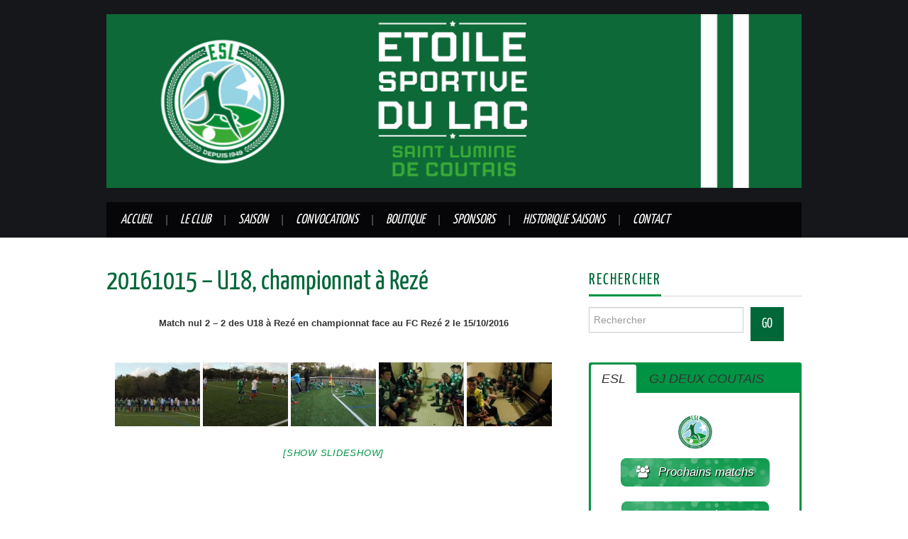

--- FILE ---
content_type: text/html; charset=UTF-8
request_url: http://www.esdulacfoot.fr/20161015-u18/
body_size: 31887
content:
<!DOCTYPE html>
<html lang="fr-FR" prefix="og: https://ogp.me/ns# fb: https://ogp.me/ns/fb# article: https://ogp.me/ns/article#">
<head >
	<title>20161015 &#8211; U18, championnat à Rezé &#8211; Etoile Sportive du Lac</title>

	<meta charset="UTF-8">
	<meta name="viewport" content="width=device-width">

	<link rel="profile" href="http://gmpg.org/xfn/11">
	<link rel="pingback" href="http://www.esdulacfoot.fr/xmlrpc.php">
	<link rel="shortcut icon" href="http://www.esdulacfoot.fr/wp-content/uploads/2022/07/logoESL-nouveau-depuis-2-144.png" />

	<link rel="apple-touch-icon" sizes="144x144" href="http://www.esdulacfoot.fr/wp-content/uploads/2022/07/logoESL-nouveau-depuis-2-144.png" />
	

	

<meta name="wpsso-begin" content="wpsso structured data begin"/>
<!-- generator:1 --><meta name="generator" content="WPSSO Core 18.6.0/S"/>
<!-- generator:2 --><meta name="generator" content="WPSSO WPSM 8.3.0/S"/>
<link rel="canonical" href="http://www.esdulacfoot.fr/20161015-u18/"/>
<link rel="shortlink" href="http://www.esdulacfoot.fr/?p=12084"/>
<meta property="fb:app_id" content="113214896036141"/>
<meta property="og:type" content="article"/>
<meta property="og:url" content="http://www.esdulacfoot.fr/20161015-u18/"/>
<meta property="og:locale" content="fr_FR"/>
<meta property="og:site_name" content="Etoile Sportive du Lac"/>
<meta property="og:title" content="20161015 &ndash; U18, championnat &agrave; Rez&eacute;"/>
<meta property="og:description" content="Match nul 2 - 2 des U18 &agrave; Rez&eacute; en championnat face au FC Rez&eacute; 2 le 15/10/2016"/>
<meta property="og:updated_time" content="2016-10-21T12:21:49+00:00"/>
<meta property="article:publisher" content="https://www.facebook.com/esdulacfoot/"/>
<meta property="article:published_time" content="2016-10-21T12:15:58+00:00"/>
<meta property="article:modified_time" content="2016-10-21T12:21:49+00:00"/>
<meta name="twitter:domain" content="www.esdulacfoot.fr"/>
<meta name="twitter:title" content="20161015 &ndash; U18, championnat &agrave; Rez&eacute;"/>
<meta name="twitter:description" content="Match nul 2 - 2 des U18 &agrave; Rez&eacute; en championnat face au FC Rez&eacute; 2 le 15/10/2016"/>
<meta name="twitter:card" content="summary"/>
<meta name="twitter:label1" content="&Eacute;crit par"/>
<meta name="twitter:data1" content="Christian GIRAUDEAU"/>
<meta name="author" content="Christian GIRAUDEAU"/>
<meta name="description" content="Match nul 2 - 2 des U18 &agrave; Rez&eacute; en championnat face au FC Rez&eacute; 2 le 15/10/2016"/>
<meta name="robots" content="follow, index, max-snippet:-1, max-image-preview:large, max-video-preview:-1"/>
<script type="application/ld+json" id="wpsso-schema-graph">{
    "@context": "https://schema.org",
    "@graph": [
        {
            "@id": "/20161015-u18/#sso/article/12084",
            "@context": "https://schema.org",
            "@type": "Article",
            "mainEntityOfPage": "http://www.esdulacfoot.fr/20161015-u18/",
            "url": "http://www.esdulacfoot.fr/20161015-u18/",
            "sameAs": [
                "http://www.esdulacfoot.fr/?p=12084"
            ],
            "name": "20161015 &ndash; U18, championnat &agrave; Rez&eacute;",
            "description": "Match nul 2 - 2 des U18 &agrave; Rez&eacute; en championnat face au FC Rez&eacute; 2 le 15/10/2016",
            "publisher": [
                {
                    "@id": "/#sso/organization/site/org-banner-url"
                }
            ],
            "headline": "20161015 &ndash; U18, championnat &agrave; Rez&eacute;",
            "inLanguage": "fr_FR",
            "dateCreated": "2016-10-21T12:15:58+00:00",
            "datePublished": "2016-10-21T12:15:58+00:00",
            "dateModified": "2016-10-21T12:21:49+00:00",
            "author": {
                "@id": "/3536450331948925028717097480f38e#sso/person"
            }
        },
        {
            "@id": "/#sso/organization/site/org-banner-url",
            "@context": "https://schema.org",
            "@type": "Organization",
            "url": "http://www.esdulacfoot.fr/",
            "name": "Etoile Sportive du Lac",
            "description": "Club de Football Amateur Saint Lumine de Coutais",
            "sameAs": [
                "https://www.facebook.com/esdulacfoot/"
            ]
        },
        {
            "@id": "/3536450331948925028717097480f38e#sso/person",
            "@context": "https://schema.org",
            "@type": "Person",
            "name": "Christian GIRAUDEAU",
            "givenName": "Christian",
            "familyName": "GIRAUDEAU",
            "description": "Page d&rsquo;archive de l&#039;auteur Christian GIRAUDEAU."
        }
    ]
}</script>
<meta name="wpsso-end" content="wpsso structured data end"/>
<meta name="wpsso-cached" content="2026-01-16T13:20:55+00:00 for www.esdulacfoot.fr"/>
<meta name="wpsso-added" content="2026-01-16T13:20:55+00:00 in 0.041313 secs"/>

<title>20161015 &ndash; U18, championnat &agrave; Rez&eacute; &ndash; Etoile Sportive du Lac</title>
<link rel='dns-prefetch' href='//fonts.googleapis.com' />
<link rel="alternate" type="application/rss+xml" title="Etoile Sportive du Lac &raquo; Flux" href="http://www.esdulacfoot.fr/feed/" />
<link rel="alternate" type="application/rss+xml" title="Etoile Sportive du Lac &raquo; Flux des commentaires" href="http://www.esdulacfoot.fr/comments/feed/" />
		<!-- This site uses the Google Analytics by ExactMetrics plugin v8.0.1 - Using Analytics tracking - https://www.exactmetrics.com/ -->
		<!-- Note: ExactMetrics is not currently configured on this site. The site owner needs to authenticate with Google Analytics in the ExactMetrics settings panel. -->
					<!-- No tracking code set -->
				<!-- / Google Analytics by ExactMetrics -->
		<script type="text/javascript">
/* <![CDATA[ */
window._wpemojiSettings = {"baseUrl":"https:\/\/s.w.org\/images\/core\/emoji\/15.0.3\/72x72\/","ext":".png","svgUrl":"https:\/\/s.w.org\/images\/core\/emoji\/15.0.3\/svg\/","svgExt":".svg","source":{"concatemoji":"http:\/\/www.esdulacfoot.fr\/wp-includes\/js\/wp-emoji-release.min.js?ver=6.6.1"}};
/*! This file is auto-generated */
!function(i,n){var o,s,e;function c(e){try{var t={supportTests:e,timestamp:(new Date).valueOf()};sessionStorage.setItem(o,JSON.stringify(t))}catch(e){}}function p(e,t,n){e.clearRect(0,0,e.canvas.width,e.canvas.height),e.fillText(t,0,0);var t=new Uint32Array(e.getImageData(0,0,e.canvas.width,e.canvas.height).data),r=(e.clearRect(0,0,e.canvas.width,e.canvas.height),e.fillText(n,0,0),new Uint32Array(e.getImageData(0,0,e.canvas.width,e.canvas.height).data));return t.every(function(e,t){return e===r[t]})}function u(e,t,n){switch(t){case"flag":return n(e,"\ud83c\udff3\ufe0f\u200d\u26a7\ufe0f","\ud83c\udff3\ufe0f\u200b\u26a7\ufe0f")?!1:!n(e,"\ud83c\uddfa\ud83c\uddf3","\ud83c\uddfa\u200b\ud83c\uddf3")&&!n(e,"\ud83c\udff4\udb40\udc67\udb40\udc62\udb40\udc65\udb40\udc6e\udb40\udc67\udb40\udc7f","\ud83c\udff4\u200b\udb40\udc67\u200b\udb40\udc62\u200b\udb40\udc65\u200b\udb40\udc6e\u200b\udb40\udc67\u200b\udb40\udc7f");case"emoji":return!n(e,"\ud83d\udc26\u200d\u2b1b","\ud83d\udc26\u200b\u2b1b")}return!1}function f(e,t,n){var r="undefined"!=typeof WorkerGlobalScope&&self instanceof WorkerGlobalScope?new OffscreenCanvas(300,150):i.createElement("canvas"),a=r.getContext("2d",{willReadFrequently:!0}),o=(a.textBaseline="top",a.font="600 32px Arial",{});return e.forEach(function(e){o[e]=t(a,e,n)}),o}function t(e){var t=i.createElement("script");t.src=e,t.defer=!0,i.head.appendChild(t)}"undefined"!=typeof Promise&&(o="wpEmojiSettingsSupports",s=["flag","emoji"],n.supports={everything:!0,everythingExceptFlag:!0},e=new Promise(function(e){i.addEventListener("DOMContentLoaded",e,{once:!0})}),new Promise(function(t){var n=function(){try{var e=JSON.parse(sessionStorage.getItem(o));if("object"==typeof e&&"number"==typeof e.timestamp&&(new Date).valueOf()<e.timestamp+604800&&"object"==typeof e.supportTests)return e.supportTests}catch(e){}return null}();if(!n){if("undefined"!=typeof Worker&&"undefined"!=typeof OffscreenCanvas&&"undefined"!=typeof URL&&URL.createObjectURL&&"undefined"!=typeof Blob)try{var e="postMessage("+f.toString()+"("+[JSON.stringify(s),u.toString(),p.toString()].join(",")+"));",r=new Blob([e],{type:"text/javascript"}),a=new Worker(URL.createObjectURL(r),{name:"wpTestEmojiSupports"});return void(a.onmessage=function(e){c(n=e.data),a.terminate(),t(n)})}catch(e){}c(n=f(s,u,p))}t(n)}).then(function(e){for(var t in e)n.supports[t]=e[t],n.supports.everything=n.supports.everything&&n.supports[t],"flag"!==t&&(n.supports.everythingExceptFlag=n.supports.everythingExceptFlag&&n.supports[t]);n.supports.everythingExceptFlag=n.supports.everythingExceptFlag&&!n.supports.flag,n.DOMReady=!1,n.readyCallback=function(){n.DOMReady=!0}}).then(function(){return e}).then(function(){var e;n.supports.everything||(n.readyCallback(),(e=n.source||{}).concatemoji?t(e.concatemoji):e.wpemoji&&e.twemoji&&(t(e.twemoji),t(e.wpemoji)))}))}((window,document),window._wpemojiSettings);
/* ]]> */
</script>
<link rel='stylesheet' id='twb-open-sans-css' href='https://fonts.googleapis.com/css?family=Open+Sans%3A300%2C400%2C500%2C600%2C700%2C800&#038;display=swap&#038;ver=6.6.1' type='text/css' media='all' />
<link rel='stylesheet' id='twb-global-css' href='http://www.esdulacfoot.fr/wp-content/plugins/form-maker/booster/assets/css/global.css?ver=1.0.0' type='text/css' media='all' />
<style id='wp-emoji-styles-inline-css' type='text/css'>

	img.wp-smiley, img.emoji {
		display: inline !important;
		border: none !important;
		box-shadow: none !important;
		height: 1em !important;
		width: 1em !important;
		margin: 0 0.07em !important;
		vertical-align: -0.1em !important;
		background: none !important;
		padding: 0 !important;
	}
</style>
<link rel='stylesheet' id='wp-block-library-css' href='http://www.esdulacfoot.fr/wp-includes/css/dist/block-library/style.min.css?ver=6.6.1' type='text/css' media='all' />
<link rel='stylesheet' id='gdm-gutenberg-block-backend-js-css' href='http://www.esdulacfoot.fr/wp-content/plugins/google-drive-embedder/css/gdm-blocks.css?ver=6.6.1' type='text/css' media='all' />
<style id='classic-theme-styles-inline-css' type='text/css'>
/*! This file is auto-generated */
.wp-block-button__link{color:#fff;background-color:#32373c;border-radius:9999px;box-shadow:none;text-decoration:none;padding:calc(.667em + 2px) calc(1.333em + 2px);font-size:1.125em}.wp-block-file__button{background:#32373c;color:#fff;text-decoration:none}
</style>
<style id='global-styles-inline-css' type='text/css'>
:root{--wp--preset--aspect-ratio--square: 1;--wp--preset--aspect-ratio--4-3: 4/3;--wp--preset--aspect-ratio--3-4: 3/4;--wp--preset--aspect-ratio--3-2: 3/2;--wp--preset--aspect-ratio--2-3: 2/3;--wp--preset--aspect-ratio--16-9: 16/9;--wp--preset--aspect-ratio--9-16: 9/16;--wp--preset--color--black: #000000;--wp--preset--color--cyan-bluish-gray: #abb8c3;--wp--preset--color--white: #ffffff;--wp--preset--color--pale-pink: #f78da7;--wp--preset--color--vivid-red: #cf2e2e;--wp--preset--color--luminous-vivid-orange: #ff6900;--wp--preset--color--luminous-vivid-amber: #fcb900;--wp--preset--color--light-green-cyan: #7bdcb5;--wp--preset--color--vivid-green-cyan: #00d084;--wp--preset--color--pale-cyan-blue: #8ed1fc;--wp--preset--color--vivid-cyan-blue: #0693e3;--wp--preset--color--vivid-purple: #9b51e0;--wp--preset--gradient--vivid-cyan-blue-to-vivid-purple: linear-gradient(135deg,rgba(6,147,227,1) 0%,rgb(155,81,224) 100%);--wp--preset--gradient--light-green-cyan-to-vivid-green-cyan: linear-gradient(135deg,rgb(122,220,180) 0%,rgb(0,208,130) 100%);--wp--preset--gradient--luminous-vivid-amber-to-luminous-vivid-orange: linear-gradient(135deg,rgba(252,185,0,1) 0%,rgba(255,105,0,1) 100%);--wp--preset--gradient--luminous-vivid-orange-to-vivid-red: linear-gradient(135deg,rgba(255,105,0,1) 0%,rgb(207,46,46) 100%);--wp--preset--gradient--very-light-gray-to-cyan-bluish-gray: linear-gradient(135deg,rgb(238,238,238) 0%,rgb(169,184,195) 100%);--wp--preset--gradient--cool-to-warm-spectrum: linear-gradient(135deg,rgb(74,234,220) 0%,rgb(151,120,209) 20%,rgb(207,42,186) 40%,rgb(238,44,130) 60%,rgb(251,105,98) 80%,rgb(254,248,76) 100%);--wp--preset--gradient--blush-light-purple: linear-gradient(135deg,rgb(255,206,236) 0%,rgb(152,150,240) 100%);--wp--preset--gradient--blush-bordeaux: linear-gradient(135deg,rgb(254,205,165) 0%,rgb(254,45,45) 50%,rgb(107,0,62) 100%);--wp--preset--gradient--luminous-dusk: linear-gradient(135deg,rgb(255,203,112) 0%,rgb(199,81,192) 50%,rgb(65,88,208) 100%);--wp--preset--gradient--pale-ocean: linear-gradient(135deg,rgb(255,245,203) 0%,rgb(182,227,212) 50%,rgb(51,167,181) 100%);--wp--preset--gradient--electric-grass: linear-gradient(135deg,rgb(202,248,128) 0%,rgb(113,206,126) 100%);--wp--preset--gradient--midnight: linear-gradient(135deg,rgb(2,3,129) 0%,rgb(40,116,252) 100%);--wp--preset--font-size--small: 13px;--wp--preset--font-size--medium: 20px;--wp--preset--font-size--large: 36px;--wp--preset--font-size--x-large: 42px;--wp--preset--spacing--20: 0.44rem;--wp--preset--spacing--30: 0.67rem;--wp--preset--spacing--40: 1rem;--wp--preset--spacing--50: 1.5rem;--wp--preset--spacing--60: 2.25rem;--wp--preset--spacing--70: 3.38rem;--wp--preset--spacing--80: 5.06rem;--wp--preset--shadow--natural: 6px 6px 9px rgba(0, 0, 0, 0.2);--wp--preset--shadow--deep: 12px 12px 50px rgba(0, 0, 0, 0.4);--wp--preset--shadow--sharp: 6px 6px 0px rgba(0, 0, 0, 0.2);--wp--preset--shadow--outlined: 6px 6px 0px -3px rgba(255, 255, 255, 1), 6px 6px rgba(0, 0, 0, 1);--wp--preset--shadow--crisp: 6px 6px 0px rgba(0, 0, 0, 1);}:where(.is-layout-flex){gap: 0.5em;}:where(.is-layout-grid){gap: 0.5em;}body .is-layout-flex{display: flex;}.is-layout-flex{flex-wrap: wrap;align-items: center;}.is-layout-flex > :is(*, div){margin: 0;}body .is-layout-grid{display: grid;}.is-layout-grid > :is(*, div){margin: 0;}:where(.wp-block-columns.is-layout-flex){gap: 2em;}:where(.wp-block-columns.is-layout-grid){gap: 2em;}:where(.wp-block-post-template.is-layout-flex){gap: 1.25em;}:where(.wp-block-post-template.is-layout-grid){gap: 1.25em;}.has-black-color{color: var(--wp--preset--color--black) !important;}.has-cyan-bluish-gray-color{color: var(--wp--preset--color--cyan-bluish-gray) !important;}.has-white-color{color: var(--wp--preset--color--white) !important;}.has-pale-pink-color{color: var(--wp--preset--color--pale-pink) !important;}.has-vivid-red-color{color: var(--wp--preset--color--vivid-red) !important;}.has-luminous-vivid-orange-color{color: var(--wp--preset--color--luminous-vivid-orange) !important;}.has-luminous-vivid-amber-color{color: var(--wp--preset--color--luminous-vivid-amber) !important;}.has-light-green-cyan-color{color: var(--wp--preset--color--light-green-cyan) !important;}.has-vivid-green-cyan-color{color: var(--wp--preset--color--vivid-green-cyan) !important;}.has-pale-cyan-blue-color{color: var(--wp--preset--color--pale-cyan-blue) !important;}.has-vivid-cyan-blue-color{color: var(--wp--preset--color--vivid-cyan-blue) !important;}.has-vivid-purple-color{color: var(--wp--preset--color--vivid-purple) !important;}.has-black-background-color{background-color: var(--wp--preset--color--black) !important;}.has-cyan-bluish-gray-background-color{background-color: var(--wp--preset--color--cyan-bluish-gray) !important;}.has-white-background-color{background-color: var(--wp--preset--color--white) !important;}.has-pale-pink-background-color{background-color: var(--wp--preset--color--pale-pink) !important;}.has-vivid-red-background-color{background-color: var(--wp--preset--color--vivid-red) !important;}.has-luminous-vivid-orange-background-color{background-color: var(--wp--preset--color--luminous-vivid-orange) !important;}.has-luminous-vivid-amber-background-color{background-color: var(--wp--preset--color--luminous-vivid-amber) !important;}.has-light-green-cyan-background-color{background-color: var(--wp--preset--color--light-green-cyan) !important;}.has-vivid-green-cyan-background-color{background-color: var(--wp--preset--color--vivid-green-cyan) !important;}.has-pale-cyan-blue-background-color{background-color: var(--wp--preset--color--pale-cyan-blue) !important;}.has-vivid-cyan-blue-background-color{background-color: var(--wp--preset--color--vivid-cyan-blue) !important;}.has-vivid-purple-background-color{background-color: var(--wp--preset--color--vivid-purple) !important;}.has-black-border-color{border-color: var(--wp--preset--color--black) !important;}.has-cyan-bluish-gray-border-color{border-color: var(--wp--preset--color--cyan-bluish-gray) !important;}.has-white-border-color{border-color: var(--wp--preset--color--white) !important;}.has-pale-pink-border-color{border-color: var(--wp--preset--color--pale-pink) !important;}.has-vivid-red-border-color{border-color: var(--wp--preset--color--vivid-red) !important;}.has-luminous-vivid-orange-border-color{border-color: var(--wp--preset--color--luminous-vivid-orange) !important;}.has-luminous-vivid-amber-border-color{border-color: var(--wp--preset--color--luminous-vivid-amber) !important;}.has-light-green-cyan-border-color{border-color: var(--wp--preset--color--light-green-cyan) !important;}.has-vivid-green-cyan-border-color{border-color: var(--wp--preset--color--vivid-green-cyan) !important;}.has-pale-cyan-blue-border-color{border-color: var(--wp--preset--color--pale-cyan-blue) !important;}.has-vivid-cyan-blue-border-color{border-color: var(--wp--preset--color--vivid-cyan-blue) !important;}.has-vivid-purple-border-color{border-color: var(--wp--preset--color--vivid-purple) !important;}.has-vivid-cyan-blue-to-vivid-purple-gradient-background{background: var(--wp--preset--gradient--vivid-cyan-blue-to-vivid-purple) !important;}.has-light-green-cyan-to-vivid-green-cyan-gradient-background{background: var(--wp--preset--gradient--light-green-cyan-to-vivid-green-cyan) !important;}.has-luminous-vivid-amber-to-luminous-vivid-orange-gradient-background{background: var(--wp--preset--gradient--luminous-vivid-amber-to-luminous-vivid-orange) !important;}.has-luminous-vivid-orange-to-vivid-red-gradient-background{background: var(--wp--preset--gradient--luminous-vivid-orange-to-vivid-red) !important;}.has-very-light-gray-to-cyan-bluish-gray-gradient-background{background: var(--wp--preset--gradient--very-light-gray-to-cyan-bluish-gray) !important;}.has-cool-to-warm-spectrum-gradient-background{background: var(--wp--preset--gradient--cool-to-warm-spectrum) !important;}.has-blush-light-purple-gradient-background{background: var(--wp--preset--gradient--blush-light-purple) !important;}.has-blush-bordeaux-gradient-background{background: var(--wp--preset--gradient--blush-bordeaux) !important;}.has-luminous-dusk-gradient-background{background: var(--wp--preset--gradient--luminous-dusk) !important;}.has-pale-ocean-gradient-background{background: var(--wp--preset--gradient--pale-ocean) !important;}.has-electric-grass-gradient-background{background: var(--wp--preset--gradient--electric-grass) !important;}.has-midnight-gradient-background{background: var(--wp--preset--gradient--midnight) !important;}.has-small-font-size{font-size: var(--wp--preset--font-size--small) !important;}.has-medium-font-size{font-size: var(--wp--preset--font-size--medium) !important;}.has-large-font-size{font-size: var(--wp--preset--font-size--large) !important;}.has-x-large-font-size{font-size: var(--wp--preset--font-size--x-large) !important;}
:where(.wp-block-post-template.is-layout-flex){gap: 1.25em;}:where(.wp-block-post-template.is-layout-grid){gap: 1.25em;}
:where(.wp-block-columns.is-layout-flex){gap: 2em;}:where(.wp-block-columns.is-layout-grid){gap: 2em;}
:root :where(.wp-block-pullquote){font-size: 1.5em;line-height: 1.6;}
</style>
<link rel='stylesheet' id='tooltipy-default-style-css' href='http://www.esdulacfoot.fr/wp-content/plugins/bluet-keywords-tooltip-generator/assets/style.css?ver=6.6.1' type='text/css' media='all' />
<link rel='stylesheet' id='mediaelement-css' href='http://www.esdulacfoot.fr/wp-includes/js/mediaelement/mediaelementplayer-legacy.min.css?ver=4.2.17' type='text/css' media='all' />
<link rel='stylesheet' id='wp-mediaelement-css' href='http://www.esdulacfoot.fr/wp-includes/js/mediaelement/wp-mediaelement.min.css?ver=6.6.1' type='text/css' media='all' />
<style id='responsive-menu-inline-css' type='text/css'>
#rmp_menu_trigger-24326{width: 55px;height: 55px;position: fixed;top: 10px;border-radius: 5px;display: none;text-decoration: none;right: 5%;background: transparent;transition: transform 0.5s, background-color 1s}#rmp_menu_trigger-24326 .rmp-trigger-box{width: 33px;color: #fff}#rmp_menu_trigger-24326 .rmp-trigger-icon-active, #rmp_menu_trigger-24326 .rmp-trigger-text-open{display: none}#rmp_menu_trigger-24326.is-active .rmp-trigger-icon-active, #rmp_menu_trigger-24326.is-active .rmp-trigger-text-open{display: inline}#rmp_menu_trigger-24326.is-active .rmp-trigger-icon-inactive, #rmp_menu_trigger-24326.is-active .rmp-trigger-text{display: none}#rmp_menu_trigger-24326 .rmp-trigger-label{color: #fff;pointer-events: none;line-height: 13px;font-family: inherit;font-size: 13px;display: inline;text-transform: inherit}#rmp_menu_trigger-24326 .rmp-trigger-label.rmp-trigger-label-top{display: block;margin-bottom: 12px}#rmp_menu_trigger-24326 .rmp-trigger-label.rmp-trigger-label-bottom{display: block;margin-top: 12px}#rmp_menu_trigger-24326 .responsive-menu-pro-inner{display: block}#rmp_menu_trigger-24326 .responsive-menu-pro-inner, #rmp_menu_trigger-24326 .responsive-menu-pro-inner::before, #rmp_menu_trigger-24326 .responsive-menu-pro-inner::after{width: 33px;height: 5px;background-color: #009343;border-radius: 4px;position: absolute}#rmp_menu_trigger-24326.is-active .responsive-menu-pro-inner, #rmp_menu_trigger-24326.is-active .responsive-menu-pro-inner::before, #rmp_menu_trigger-24326.is-active .responsive-menu-pro-inner::after{background-color: #009343}#rmp_menu_trigger-24326:hover .responsive-menu-pro-inner, #rmp_menu_trigger-24326:hover .responsive-menu-pro-inner::before, #rmp_menu_trigger-24326:hover .responsive-menu-pro-inner::after{background-color: #009343}#rmp_menu_trigger-24326 .responsive-menu-pro-inner::before{top: 10px}#rmp_menu_trigger-24326 .responsive-menu-pro-inner::after{bottom: 10px}#rmp_menu_trigger-24326.is-active .responsive-menu-pro-inner::after{bottom: 0}@media screen and (max-width: 800px){#rmp_menu_trigger-24326{display: block}#rmp-container-24326{position: fixed;top: 0;margin: 0;transition: transform 0.5s;overflow: auto;display: block;width: 75%;background-color: #000000;background-image: url("");height: 100%;left: 0;padding-top: 0px;padding-left: 0px;padding-bottom: 0px;padding-right: 0px}#rmp-menu-wrap-24326{padding-top: 0px;padding-left: 0px;padding-bottom: 0px;padding-right: 0px;background-color: #000000}#rmp-menu-wrap-24326 .rmp-menu, #rmp-menu-wrap-24326 .rmp-submenu{width: 100%;box-sizing: border-box;margin: 0;padding: 0}#rmp-menu-wrap-24326 .rmp-submenu-depth-1 .rmp-menu-item-link{padding-left: 10%}#rmp-menu-wrap-24326 .rmp-submenu-depth-2 .rmp-menu-item-link{padding-left: 15%}#rmp-menu-wrap-24326 .rmp-submenu-depth-3 .rmp-menu-item-link{padding-left: 20%}#rmp-menu-wrap-24326 .rmp-submenu-depth-4 .rmp-menu-item-link{padding-left: 25%}#rmp-menu-wrap-24326 .rmp-submenu.rmp-submenu-open{display: block}#rmp-menu-wrap-24326 .rmp-menu-item{width: 100%;list-style: none;margin: 0}#rmp-menu-wrap-24326 .rmp-menu-item-link{height: 44px;line-height: 44px;font-size: 13px;border-bottom: 1px solid #3ab54a;font-family: inherit;color: #FFFFFF;text-align: left;background-color: #000000;font-weight: normal;letter-spacing: 0px;display: block;box-sizing: border-box;width: 100%;text-decoration: none;position: relative;overflow: hidden;transition: background-color 1s, border-color 1s, 1s;padding: 0 5%;padding-right: 54px}#rmp-menu-wrap-24326 .rmp-menu-item-link:after, #rmp-menu-wrap-24326 .rmp-menu-item-link:before{display: none}#rmp-menu-wrap-24326 .rmp-menu-item-link:hover, #rmp-menu-wrap-24326 .rmp-menu-item-link:focus{color: #FFFFFF;border-color: #3ab54a;background-color: #009343}#rmp-menu-wrap-24326 .rmp-menu-item-link:focus{outline: none;border-color: unset;box-shadow: unset}#rmp-menu-wrap-24326 .rmp-menu-item-link .rmp-font-icon{height: 44px;line-height: 44px;margin-right: 10px;font-size: 13px}#rmp-menu-wrap-24326 .rmp-menu-current-item .rmp-menu-item-link{color: #FFFFFF;border-color: #212121;background-color: #009343}#rmp-menu-wrap-24326 .rmp-menu-current-item .rmp-menu-item-link:hover, #rmp-menu-wrap-24326 .rmp-menu-current-item .rmp-menu-item-link:focus{color: #FFFFFF;border-color: #3f3f3f;background-color: #43494C}#rmp-menu-wrap-24326 .rmp-menu-subarrow{position: absolute;top: 0;bottom: 0;text-align: center;overflow: hidden;background-size: cover;overflow: hidden;right: 0;border-left-style: solid;border-left-color: #3ab54a;border-left-width: 1px;height: 44px;width: 44px;color: #FFFFFF;background-color: #000000}#rmp-menu-wrap-24326 .rmp-menu-subarrow svg{fill: #FFFFFF}#rmp-menu-wrap-24326 .rmp-menu-subarrow:hover{color: #FFFFFF;border-color: #3ab54a;background-color: #009343}#rmp-menu-wrap-24326 .rmp-menu-subarrow:hover svg{fill: #FFFFFF}#rmp-menu-wrap-24326 .rmp-menu-subarrow .rmp-font-icon{margin-right: unset}#rmp-menu-wrap-24326 .rmp-menu-subarrow *{vertical-align: middle;line-height: 44px}#rmp-menu-wrap-24326 .rmp-menu-subarrow-active{display: block;background-size: cover;color: #fff;border-color: #212121;background-color: #212121}#rmp-menu-wrap-24326 .rmp-menu-subarrow-active svg{fill: #fff}#rmp-menu-wrap-24326 .rmp-menu-subarrow-active:hover{color: #fff;border-color: #fff;background-color: #3f3f3f}#rmp-menu-wrap-24326 .rmp-menu-subarrow-active:hover svg{fill: #fff}#rmp-menu-wrap-24326 .rmp-submenu{display: none}#rmp-menu-wrap-24326 .rmp-submenu .rmp-menu-item-link{height: 44px;line-height: 44px;letter-spacing: 0px;font-size: 13px;border-bottom: 1px solid #3ab54a;font-family: inherit;font-weight: normal;color: #FFFFFF;text-align: left;background-color: #000000}#rmp-menu-wrap-24326 .rmp-submenu .rmp-menu-item-link:hover, #rmp-menu-wrap-24326 .rmp-submenu .rmp-menu-item-link:focus{color: #FFFFFF;border-color: #3ab54a;background-color: #009343}#rmp-menu-wrap-24326 .rmp-submenu .rmp-menu-current-item .rmp-menu-item-link{color: #FFFFFF;border-color: #212121;background-color: #009343}#rmp-menu-wrap-24326 .rmp-submenu .rmp-menu-current-item .rmp-menu-item-link:hover, #rmp-menu-wrap-24326 .rmp-submenu .rmp-menu-current-item .rmp-menu-item-link:focus{color: #FFFFFF;border-color: #3f3f3f;background-color: #43494C}#rmp-menu-wrap-24326 .rmp-submenu .rmp-menu-subarrow{right: 0;border-right: unset;border-left-style: solid;border-left-color: #3ab54a;border-left-width: 1px;height: 44px;line-height: 44px;width: 44px;color: #FFFFFF;background-color: #000000}#rmp-menu-wrap-24326 .rmp-submenu .rmp-menu-subarrow:hover{color: #FFFFFF;border-color: #3ab54a;background-color: #009343}#rmp-menu-wrap-24326 .rmp-submenu .rmp-menu-subarrow-active{color: #fff;border-color: #212121;background-color: #212121}#rmp-menu-wrap-24326 .rmp-submenu .rmp-menu-subarrow-active:hover{color: #fff;border-color: #fff;background-color: #3f3f3f}#rmp-menu-wrap-24326 .rmp-menu-item-description{margin: 0;padding: 5px 5%;opacity: 0.8;color: #FFFFFF}#rmp-search-box-24326{display: block;padding-top: 0px;padding-left: 5%;padding-bottom: 0px;padding-right: 5%}#rmp-search-box-24326 .rmp-search-form{margin: 0}#rmp-search-box-24326 .rmp-search-box{background: #fff;border: 1px solid #dadada;color: #333;width: 100%;padding: 0 5%;border-radius: 30px;height: 45px;-webkit-appearance: none}#rmp-search-box-24326 .rmp-search-box::placeholder{color: #C7C7CD}#rmp-search-box-24326 .rmp-search-box:focus{background-color: #fff;outline: 2px solid #dadada;color: #333}#rmp-menu-title-24326{background-color: #000000;color: #ffffff;text-align: left;font-size: 14px;padding-top: 10%;padding-left: 5%;padding-bottom: 0%;padding-right: 5%;font-weight: 400;transition: background-color 1s, border-color 1s, color 1s}#rmp-menu-title-24326:hover{background-color: #000000;color: #ffffff}#rmp-menu-title-24326 > .rmp-menu-title-link{color: #ffffff;width: 100%;background-color: unset;text-decoration: none}#rmp-menu-title-24326 > .rmp-menu-title-link:hover{color: #ffffff}#rmp-menu-title-24326 .rmp-font-icon{font-size: 14px}#rmp-menu-additional-content-24326{padding-top: 0px;padding-left: 5%;padding-bottom: 0px;padding-right: 5%;color: #fff;text-align: center;font-size: 16px}}.rmp-container{display: none;visibility: visible;padding: 0px 0px 0px 0px;z-index: 99998;transition: all 0.3s}.rmp-container.rmp-fade-top, .rmp-container.rmp-fade-left, .rmp-container.rmp-fade-right, .rmp-container.rmp-fade-bottom{display: none}.rmp-container.rmp-slide-left, .rmp-container.rmp-push-left{transform: translateX(-100%);-ms-transform: translateX(-100%);-webkit-transform: translateX(-100%);-moz-transform: translateX(-100%)}.rmp-container.rmp-slide-left.rmp-menu-open, .rmp-container.rmp-push-left.rmp-menu-open{transform: translateX(0);-ms-transform: translateX(0);-webkit-transform: translateX(0);-moz-transform: translateX(0)}.rmp-container.rmp-slide-right, .rmp-container.rmp-push-right{transform: translateX(100%);-ms-transform: translateX(100%);-webkit-transform: translateX(100%);-moz-transform: translateX(100%)}.rmp-container.rmp-slide-right.rmp-menu-open, .rmp-container.rmp-push-right.rmp-menu-open{transform: translateX(0);-ms-transform: translateX(0);-webkit-transform: translateX(0);-moz-transform: translateX(0)}.rmp-container.rmp-slide-top, .rmp-container.rmp-push-top{transform: translateY(-100%);-ms-transform: translateY(-100%);-webkit-transform: translateY(-100%);-moz-transform: translateY(-100%)}.rmp-container.rmp-slide-top.rmp-menu-open, .rmp-container.rmp-push-top.rmp-menu-open{transform: translateY(0);-ms-transform: translateY(0);-webkit-transform: translateY(0);-moz-transform: translateY(0)}.rmp-container.rmp-slide-bottom, .rmp-container.rmp-push-bottom{transform: translateY(100%);-ms-transform: translateY(100%);-webkit-transform: translateY(100%);-moz-transform: translateY(100%)}.rmp-container.rmp-slide-bottom.rmp-menu-open, .rmp-container.rmp-push-bottom.rmp-menu-open{transform: translateX(0);-ms-transform: translateX(0);-webkit-transform: translateX(0);-moz-transform: translateX(0)}.rmp-container::-webkit-scrollbar{width: 0px}.rmp-container ::-webkit-scrollbar-track{box-shadow: inset 0 0 5px transparent}.rmp-container ::-webkit-scrollbar-thumb{background: transparent}.rmp-container ::-webkit-scrollbar-thumb:hover{background: transparent}.rmp-container .rmp-menu-wrap .rmp-menu{transition: none;border-radius: 0;box-shadow: none;background: none;border: 0;bottom: auto;box-sizing: border-box;clip: auto;color: #666;display: block;float: none;font-family: inherit;font-size: 14px;height: auto;left: auto;line-height: 1.7;list-style-type: none;margin: 0;min-height: auto;max-height: none;opacity: 1;outline: none;overflow: visible;padding: 0;position: relative;pointer-events: auto;right: auto;text-align: left;text-decoration: none;text-indent: 0;text-transform: none;transform: none;top: auto;visibility: inherit;width: auto;word-wrap: break-word;white-space: normal}.rmp-container .rmp-menu-additional-content{display: block;word-break: break-word}.rmp-container .rmp-menu-title{display: flex;flex-direction: column}.rmp-container .rmp-menu-title .rmp-menu-title-image{max-width: 100%;margin-bottom: 15px;display: block;margin: auto;margin-bottom: 15px}button.rmp_menu_trigger{z-index: 999999;overflow: hidden;outline: none;border: 0;display: none;margin: 0;transition: transform 0.5s, background-color 0.5s;padding: 0}button.rmp_menu_trigger .responsive-menu-pro-inner::before, button.rmp_menu_trigger .responsive-menu-pro-inner::after{content: "";display: block}button.rmp_menu_trigger .responsive-menu-pro-inner::before{top: 10px}button.rmp_menu_trigger .responsive-menu-pro-inner::after{bottom: 10px}button.rmp_menu_trigger .rmp-trigger-box{width: 40px;display: inline-block;position: relative;pointer-events: none;vertical-align: super}.rmp-menu-trigger-boring .responsive-menu-pro-inner{transition-property: none}.rmp-menu-trigger-boring .responsive-menu-pro-inner::after, .rmp-menu-trigger-boring .responsive-menu-pro-inner::before{transition-property: none}.rmp-menu-trigger-boring.is-active .responsive-menu-pro-inner{transform: rotate(45deg)}.rmp-menu-trigger-boring.is-active .responsive-menu-pro-inner:before{top: 0;opacity: 0}.rmp-menu-trigger-boring.is-active .responsive-menu-pro-inner:after{bottom: 0;transform: rotate(-90deg)}
</style>
<link rel='stylesheet' id='dashicons-css' href='http://www.esdulacfoot.fr/wp-includes/css/dashicons.min.css?ver=6.6.1' type='text/css' media='all' />
<link rel='stylesheet' id='wc-gallery-style-css' href='http://www.esdulacfoot.fr/wp-content/plugins/wc-gallery/includes/css/style.css?ver=1.67' type='text/css' media='all' />
<link rel='stylesheet' id='wc-gallery-flexslider-style-css' href='http://www.esdulacfoot.fr/wp-content/plugins/wc-gallery/includes/vendors/flexslider/flexslider.css?ver=2.6.1' type='text/css' media='all' />
<link rel='stylesheet' id='wc-gallery-owlcarousel-style-css' href='http://www.esdulacfoot.fr/wp-content/plugins/wc-gallery/includes/vendors/owlcarousel/assets/owl.carousel.css?ver=2.1.4' type='text/css' media='all' />
<link rel='stylesheet' id='wc-gallery-owlcarousel-theme-style-css' href='http://www.esdulacfoot.fr/wp-content/plugins/wc-gallery/includes/vendors/owlcarousel/assets/owl.theme.default.css?ver=2.1.4' type='text/css' media='all' />
<link rel='stylesheet' id='ngg_trigger_buttons-css' href='http://www.esdulacfoot.fr/wp-content/plugins/nextgen-gallery/static/GalleryDisplay/trigger_buttons.css?ver=3.59.4' type='text/css' media='all' />
<link rel='stylesheet' id='fancybox-0-css' href='http://www.esdulacfoot.fr/wp-content/plugins/nextgen-gallery/static/Lightbox/fancybox/jquery.fancybox-1.3.4.css?ver=3.59.4' type='text/css' media='all' />
<link rel='stylesheet' id='fontawesome_v4_shim_style-css' href='http://www.esdulacfoot.fr/wp-content/plugins/nextgen-gallery/static/FontAwesome/css/v4-shims.min.css?ver=6.6.1' type='text/css' media='all' />
<link rel='stylesheet' id='fontawesome-css' href='http://www.esdulacfoot.fr/wp-content/plugins/nextgen-gallery/static/FontAwesome/css/all.min.css?ver=6.6.1' type='text/css' media='all' />
<link rel='stylesheet' id='nextgen_pagination_style-css' href='http://www.esdulacfoot.fr/wp-content/plugins/nextgen-gallery/static/GalleryDisplay/pagination_style.css?ver=3.59.4' type='text/css' media='all' />
<link rel='stylesheet' id='nextgen_basic_thumbnails_style-css' href='http://www.esdulacfoot.fr/wp-content/plugins/nextgen-gallery/static/Thumbnails/nextgen_basic_thumbnails.css?ver=3.59.4' type='text/css' media='all' />
<link rel='stylesheet' id='athemes-headings-fonts-css' href='//fonts.googleapis.com/css?family=Yanone+Kaffeesatz%3A200%2C300%2C400%2C700&#038;ver=6.6.1' type='text/css' media='all' />
<link rel='stylesheet' id='athemes-glyphs-css' href='http://www.esdulacfoot.fr/wp-content/themes/hiero/css/athemes-glyphs.css?ver=6.6.1' type='text/css' media='all' />
<link rel='stylesheet' id='athemes-bootstrap-css' href='http://www.esdulacfoot.fr/wp-content/themes/hiero/css/bootstrap.min.css?ver=6.6.1' type='text/css' media='all' />
<link rel='stylesheet' id='athemes-style-css' href='http://www.esdulacfoot.fr/wp-content/themes/hiero-child/style.css?ver=6.6.1' type='text/css' media='all' />
<style id='athemes-style-inline-css' type='text/css'>
a, #main-navigation .sf-menu > ul > li:hover:after, #main-navigation .sf-menu > ul > li.sfHover:after, #main-navigation .sf-menu > ul > li.current_page_item:after, #main-navigation .sf-menu > ul > li.current-menu-item:after, .entry-title a:hover, .comment-list li.comment .comment-author .fn a:hover, .comment-list li.comment .reply a, .widget li a:hover, .site-extra .widget li a:hover, .site-extra .widget_athemes_social_icons li a:hover [class^="ico-"]:before, .site-footer a:hover { color: #009343; }
button:hover, a.button:hover, input[type="button"]:hover, .widget-title span, input[type="reset"]:hover, input[type="submit"]:hover { border-color: #009343; }
button:hover, a.button:hover, .widget_athemes_social_icons li a:hover [class^="ico-"]:before, input[type="button"]:hover, .widget_athemes_tabs .widget-tab-nav li.active a, input[type="reset"]:hover, .comments-link a, .site-content [class*="navigation"] a:hover, input[type="submit"]:hover, #main-navigation li:hover ul, #main-navigation li.sfHover ul, #main-navigation li a:hover, #main-navigation li.sfHover > a, #main-navigation li.current_page_item > a, #main-navigation li.current-menu-item > a, #main-navigation li.current-menu-parent > a, #main-navigation li.current-page-parent > a, #main-navigation li.current-page-ancestor > a, #main-navigation li.current_page_ancestor > a { background: #009343; }
.site-description { color: #83d2e1; }

</style>
<link rel='stylesheet' id='slb_core-css' href='http://www.esdulacfoot.fr/wp-content/plugins/simple-lightbox/client/css/app.css?ver=2.9.3' type='text/css' media='all' />
<link rel='stylesheet' id='tmm-css' href='http://www.esdulacfoot.fr/wp-content/plugins/team-members/inc/css/tmm_style.css?ver=6.6.1' type='text/css' media='all' />
<link rel='stylesheet' id='team_manager-font-awesome-css' href='http://www.esdulacfoot.fr/wp-content/plugins/team-showcase/assets/css/font-awesome.css?ver=6.6.1' type='text/css' media='all' />
<link rel='stylesheet' id='team_manager-magnific-popup-css' href='http://www.esdulacfoot.fr/wp-content/plugins/team-showcase/assets/css/magnific-popup.css?ver=6.6.1' type='text/css' media='all' />
<link rel='stylesheet' id='team_manager-team-frontend-css' href='http://www.esdulacfoot.fr/wp-content/plugins/team-showcase/assets/css/team-frontend.css?ver=6.6.1' type='text/css' media='all' />
<link rel='stylesheet' id='team_manager-style1-css' href='http://www.esdulacfoot.fr/wp-content/plugins/team-showcase/assets/css/style1.css?ver=6.6.1' type='text/css' media='all' />
<script type="text/javascript" src="http://www.esdulacfoot.fr/wp-includes/js/jquery/jquery.min.js?ver=3.7.1" id="jquery-core-js"></script>
<script type="text/javascript" src="http://www.esdulacfoot.fr/wp-includes/js/jquery/jquery-migrate.min.js?ver=3.4.1" id="jquery-migrate-js"></script>
<script type="text/javascript" src="http://www.esdulacfoot.fr/wp-content/plugins/form-maker/booster/assets/js/circle-progress.js?ver=1.2.2" id="twb-circle-js"></script>
<script type="text/javascript" id="twb-global-js-extra">
/* <![CDATA[ */
var twb = {"nonce":"424eb2afb5","ajax_url":"http:\/\/www.esdulacfoot.fr\/wp-admin\/admin-ajax.php","plugin_url":"http:\/\/www.esdulacfoot.fr\/wp-content\/plugins\/form-maker\/booster","href":"http:\/\/www.esdulacfoot.fr\/wp-admin\/admin.php?page=twb_form-maker"};
var twb = {"nonce":"424eb2afb5","ajax_url":"http:\/\/www.esdulacfoot.fr\/wp-admin\/admin-ajax.php","plugin_url":"http:\/\/www.esdulacfoot.fr\/wp-content\/plugins\/form-maker\/booster","href":"http:\/\/www.esdulacfoot.fr\/wp-admin\/admin.php?page=twb_form-maker"};
/* ]]> */
</script>
<script type="text/javascript" src="http://www.esdulacfoot.fr/wp-content/plugins/form-maker/booster/assets/js/global.js?ver=1.0.0" id="twb-global-js"></script>
<script type="text/javascript" id="photocrati_ajax-js-extra">
/* <![CDATA[ */
var photocrati_ajax = {"url":"http:\/\/www.esdulacfoot.fr\/index.php?photocrati_ajax=1","rest_url":"http:\/\/www.esdulacfoot.fr\/wp-json\/","wp_home_url":"http:\/\/www.esdulacfoot.fr","wp_site_url":"http:\/\/www.esdulacfoot.fr","wp_root_url":"http:\/\/www.esdulacfoot.fr","wp_plugins_url":"http:\/\/www.esdulacfoot.fr\/wp-content\/plugins","wp_content_url":"http:\/\/www.esdulacfoot.fr\/wp-content","wp_includes_url":"http:\/\/www.esdulacfoot.fr\/wp-includes\/","ngg_param_slug":"nggallery"};
/* ]]> */
</script>
<script type="text/javascript" src="http://www.esdulacfoot.fr/wp-content/plugins/nextgen-gallery/static/Legacy/ajax.min.js?ver=3.59.4" id="photocrati_ajax-js"></script>
<script type="text/javascript" src="http://www.esdulacfoot.fr/wp-content/plugins/nextgen-gallery/static/FontAwesome/js/v4-shims.min.js?ver=5.3.1" id="fontawesome_v4_shim-js"></script>
<script type="text/javascript" defer crossorigin="anonymous" data-auto-replace-svg="false" data-keep-original-source="false" data-search-pseudo-elements src="http://www.esdulacfoot.fr/wp-content/plugins/nextgen-gallery/static/FontAwesome/js/all.min.js?ver=5.3.1" id="fontawesome-js"></script>
<script type="text/javascript" src="http://www.esdulacfoot.fr/wp-content/plugins/nextgen-gallery/static/Thumbnails/nextgen_basic_thumbnails.js?ver=3.59.4" id="nextgen_basic_thumbnails_script-js"></script>
<script type="text/javascript" src="http://www.esdulacfoot.fr/wp-content/themes/hiero/js/bootstrap.min.js?ver=6.6.1" id="athemes-bootstrap-js-js"></script>
<script type="text/javascript" src="http://www.esdulacfoot.fr/wp-content/themes/hiero/js/superfish.js?ver=6.6.1" id="athemes-superfish-js"></script>
<script type="text/javascript" src="http://www.esdulacfoot.fr/wp-content/themes/hiero/js/supersubs.js?ver=6.6.1" id="athemes-supersubs-js"></script>
<script type="text/javascript" src="http://www.esdulacfoot.fr/wp-content/themes/hiero/js/settings.js?ver=6.6.1" id="athemes-settings-js"></script>
<script type="text/javascript" src="http://www.esdulacfoot.fr/wp-content/plugins/team-showcase/assets/js/jquery.magnific-popup.js?ver=1.0" id="team_manager-magnific-js"></script>
<script type="text/javascript" src="http://www.esdulacfoot.fr/wp-content/plugins/team-showcase/assets/js/main.js?ver=1.0" id="team_manager-main-js"></script>
<link rel="https://api.w.org/" href="http://www.esdulacfoot.fr/wp-json/" /><link rel="alternate" title="JSON" type="application/json" href="http://www.esdulacfoot.fr/wp-json/wp/v2/pages/12084" /><link rel="EditURI" type="application/rsd+xml" title="RSD" href="http://www.esdulacfoot.fr/xmlrpc.php?rsd" />
<meta name="generator" content="WordPress 6.6.1" />
<link rel="alternate" title="oEmbed (JSON)" type="application/json+oembed" href="http://www.esdulacfoot.fr/wp-json/oembed/1.0/embed?url=http%3A%2F%2Fwww.esdulacfoot.fr%2F20161015-u18%2F" />
<link rel="alternate" title="oEmbed (XML)" type="text/xml+oembed" href="http://www.esdulacfoot.fr/wp-json/oembed/1.0/embed?url=http%3A%2F%2Fwww.esdulacfoot.fr%2F20161015-u18%2F&#038;format=xml" />
	<script>
		//apply keyword style only if keywords are Fetched
		jQuery(document).on("keywordsFetched",function(){
			jQuery(".bluet_tooltip").each(function(){

//console.log(jQuery(this).prop("tagName"));

				if(jQuery(this).prop("tagName")!="IMG"){
					jQuery(this).css({
						"text-decoration": "none",
						"color": "#009343",
						
						"border-bottom": "1px dotted","border-bottom-color": "#009343"					});
				}

			});
		});
	</script>

	<style>
	/*for alt images tooltips*/
	.bluet_tooltip_alt{
		color: #fff  !important;
		background-color: #009343  !important;
	}
	

	
	.bluet_block_to_show{
		max-width: 400px;
	}
	.bluet_block_container{		  
		color: #fff  !important;
		background: #009343  !important;
		box-shadow: 0px 0px 10px #717171  !important;
		font-size:17px  !important;
	}
	
	img.bluet_tooltip {
	  /*border: none;
	  width:17px;*/
	}

	.kttg_arrow_show_bottom:after{
		border-bottom-color: #009343;
	}
	
	.kttg_arrow_show_top:after{
		border-top-color: #009343;
	}
	
	.kttg_arrow_show_right:after{
		border-top-color: #009343;
	}
	
	.kttg_arrow_show_left:after{
		border-top-color: #009343;
	}

	@media screen and (max-width:400px){
		.bluet_hide_tooltip_button{
		    color: #fff  !important;
		    /*background-color: #009343  !important;*/
		}
	}
	</style>
	<script type="text/javascript" src="http://www.esdulacfoot.fr/wp-content/plugins/bluet-keywords-tooltip-generator/library/findandreplacedomtext.js"></script><meta name="title" value="20161015 &#8211; U18, championnat à Rezé  |  Etoile Sportive du LacEtoile Sportive du Lac" />
<meta itemprop="name" value="20161015 &#8211; U18, championnat à Rezé  |  Etoile Sportive du LacEtoile Sportive du Lac" />
<meta property="og:title" value="20161015 &#8211; U18, championnat à Rezé  |  Etoile Sportive du LacEtoile Sportive du Lac" />

<!-- Begin bseop_google_analytics -->
					<script type="text/javascript">
						var _gaq = _gaq || [];
						_gaq.push(['_setAccount', 'UA-10561645-2']);
						_gaq.push(['_trackPageview']);
						(function() {
							var ga = document.createElement('script'); ga.type = 'text/javascript'; ga.async = true;
							ga.src = ('https:' == document.location.protocol ? 'https://ssl' : 'http://www') + '.google-analytics.com/ga.js';
							var s = document.getElementsByTagName('script')[0]; s.parentNode.insertBefore(ga, s);
						})();
					</script>
					
<!-- End bseop_google_analytics -->
<!--[if lt IE 9]>
<script src="http://www.esdulacfoot.fr/wp-content/themes/hiero/js/html5shiv.js"></script>
<![endif]-->
<meta name="generator" content="Elementor 3.16.4; features: e_dom_optimization, e_optimized_assets_loading, e_optimized_css_loading, additional_custom_breakpoints; settings: css_print_method-external, google_font-enabled, font_display-auto">
<!-- ## NXS/OG ## --><!-- ## NXSOGTAGS ## --><!-- ## NXS/OG ## -->
	<!-- Fonts Plugin CSS - https://fontsplugin.com/ -->
	<style>
			</style>
	<!-- Fonts Plugin CSS -->
			<script>  (function(i,s,o,g,r,a,m){i['GoogleAnalyticsObject']=r;i[r]=i[r]||function(){  (i[r].q=i[r].q||[]).push(arguments)},i[r].l=1*new Date();a=s.createElement(o),  m=s.getElementsByTagName(o)[0];a.async=1;a.src=g;m.parentNode.insertBefore(a,m)  })(window,document,'script','//www.google-analytics.com/analytics.js','ga');  ga('create', 'UA-10561645-2', 'auto');  ga('send', 'pageview');</script>	

<meta name="wpsso-begin" content="wpsso structured data begin"/>
<!-- generator:1 --><meta name="generator" content="WPSSO Core 18.6.0/S"/>
<!-- generator:2 --><meta name="generator" content="WPSSO WPSM 8.3.0/S"/>
<link rel="canonical" href="http://www.esdulacfoot.fr/20161015-u18/"/>
<link rel="shortlink" href="http://www.esdulacfoot.fr/?p=12084"/>
<meta property="fb:app_id" content="113214896036141"/>
<meta property="og:type" content="article"/>
<meta property="og:url" content="http://www.esdulacfoot.fr/20161015-u18/"/>
<meta property="og:locale" content="fr_FR"/>
<meta property="og:site_name" content="Etoile Sportive du Lac"/>
<meta property="og:title" content="20161015 &ndash; U18, championnat &agrave; Rez&eacute;"/>
<meta property="og:description" content="Match nul 2 - 2 des U18 &agrave; Rez&eacute; en championnat face au FC Rez&eacute; 2 le 15/10/2016"/>
<meta property="og:updated_time" content="2016-10-21T12:21:49+00:00"/>
<meta property="article:publisher" content="https://www.facebook.com/esdulacfoot/"/>
<meta property="article:published_time" content="2016-10-21T12:15:58+00:00"/>
<meta property="article:modified_time" content="2016-10-21T12:21:49+00:00"/>
<meta name="twitter:domain" content="www.esdulacfoot.fr"/>
<meta name="twitter:title" content="20161015 &ndash; U18, championnat &agrave; Rez&eacute;"/>
<meta name="twitter:description" content="Match nul 2 - 2 des U18 &agrave; Rez&eacute; en championnat face au FC Rez&eacute; 2 le 15/10/2016"/>
<meta name="twitter:card" content="summary"/>
<meta name="twitter:label1" content="&Eacute;crit par"/>
<meta name="twitter:data1" content="Christian GIRAUDEAU"/>
<meta name="author" content="Christian GIRAUDEAU"/>
<meta name="description" content="Match nul 2 - 2 des U18 &agrave; Rez&eacute; en championnat face au FC Rez&eacute; 2 le 15/10/2016"/>
<meta name="robots" content="follow, index, max-snippet:-1, max-image-preview:large, max-video-preview:-1"/>
<script type="application/ld+json" id="wpsso-schema-graph">{
    "@context": "https://schema.org",
    "@graph": [
        {
            "@id": "/20161015-u18/#sso/article/12084",
            "@context": "https://schema.org",
            "@type": "Article",
            "mainEntityOfPage": "http://www.esdulacfoot.fr/20161015-u18/",
            "url": "http://www.esdulacfoot.fr/20161015-u18/",
            "sameAs": [
                "http://www.esdulacfoot.fr/?p=12084"
            ],
            "name": "20161015 &ndash; U18, championnat &agrave; Rez&eacute;",
            "description": "Match nul 2 - 2 des U18 &agrave; Rez&eacute; en championnat face au FC Rez&eacute; 2 le 15/10/2016",
            "publisher": [
                {
                    "@id": "/#sso/organization/site/org-banner-url"
                }
            ],
            "headline": "20161015 &ndash; U18, championnat &agrave; Rez&eacute;",
            "inLanguage": "fr_FR",
            "dateCreated": "2016-10-21T12:15:58+00:00",
            "datePublished": "2016-10-21T12:15:58+00:00",
            "dateModified": "2016-10-21T12:21:49+00:00",
            "author": {
                "@id": "/3536450331948925028717097480f38e#sso/person"
            }
        },
        {
            "@id": "/#sso/organization/site/org-banner-url",
            "@context": "https://schema.org",
            "@type": "Organization",
            "url": "http://www.esdulacfoot.fr/",
            "name": "Etoile Sportive du Lac",
            "description": "Club de Football Amateur Saint Lumine de Coutais",
            "sameAs": [
                "https://www.facebook.com/esdulacfoot/"
            ]
        },
        {
            "@id": "/3536450331948925028717097480f38e#sso/person",
            "@context": "https://schema.org",
            "@type": "Person",
            "name": "Christian GIRAUDEAU",
            "givenName": "Christian",
            "familyName": "GIRAUDEAU",
            "description": "Page d&rsquo;archive de l&#039;auteur Christian GIRAUDEAU."
        }
    ]
}</script>
<meta name="wpsso-end" content="wpsso structured data end"/>
<meta name="wpsso-cached" content="2026-01-16T13:20:55+00:00 for www.esdulacfoot.fr"/>
<meta name="wpsso-added" content="2026-01-16T13:20:55+00:00 in 0.009636 secs"/>

<title>20161015 &ndash; U18, championnat &agrave; Rez&eacute; &ndash; Etoile Sportive du Lac</title>
<link rel='dns-prefetch' href='//fonts.googleapis.com' />
<link rel="alternate" type="application/rss+xml" title="Etoile Sportive du Lac &raquo; Flux" href="http://www.esdulacfoot.fr/feed/" />
<link rel="alternate" type="application/rss+xml" title="Etoile Sportive du Lac &raquo; Flux des commentaires" href="http://www.esdulacfoot.fr/comments/feed/" />
		<!-- This site uses the Google Analytics by ExactMetrics plugin v8.0.1 - Using Analytics tracking - https://www.exactmetrics.com/ -->
		<!-- Note: ExactMetrics is not currently configured on this site. The site owner needs to authenticate with Google Analytics in the ExactMetrics settings panel. -->
					<!-- No tracking code set -->
				<!-- / Google Analytics by ExactMetrics -->
		<link rel='stylesheet' id='style-css' href='http://www.esdulacfoot.fr/wp-content/plugins/easy-team-manager/css/style.css?ver=6.6.1' type='text/css' media='all' />
<link rel='stylesheet' id='font-awesome.min-css' href='http://www.esdulacfoot.fr/wp-content/plugins/easy-team-manager/css/font-awesome.min.css?ver=6.6.1' type='text/css' media='all' />
<link rel="https://api.w.org/" href="http://www.esdulacfoot.fr/wp-json/" /><link rel="alternate" title="JSON" type="application/json" href="http://www.esdulacfoot.fr/wp-json/wp/v2/pages/12084" /><link rel="EditURI" type="application/rsd+xml" title="RSD" href="http://www.esdulacfoot.fr/xmlrpc.php?rsd" />
<meta name="generator" content="WordPress 6.6.1" />
<link rel="alternate" title="oEmbed (JSON)" type="application/json+oembed" href="http://www.esdulacfoot.fr/wp-json/oembed/1.0/embed?url=http%3A%2F%2Fwww.esdulacfoot.fr%2F20161015-u18%2F" />
<link rel="alternate" title="oEmbed (XML)" type="text/xml+oembed" href="http://www.esdulacfoot.fr/wp-json/oembed/1.0/embed?url=http%3A%2F%2Fwww.esdulacfoot.fr%2F20161015-u18%2F&#038;format=xml" />
	<script>
		//apply keyword style only if keywords are Fetched
		jQuery(document).on("keywordsFetched",function(){
			jQuery(".bluet_tooltip").each(function(){

//console.log(jQuery(this).prop("tagName"));

				if(jQuery(this).prop("tagName")!="IMG"){
					jQuery(this).css({
						"text-decoration": "none",
						"color": "#009343",
						
						"border-bottom": "1px dotted","border-bottom-color": "#009343"					});
				}

			});
		});
	</script>

	<style>
	/*for alt images tooltips*/
	.bluet_tooltip_alt{
		color: #fff  !important;
		background-color: #009343  !important;
	}
	

	
	.bluet_block_to_show{
		max-width: 400px;
	}
	.bluet_block_container{		  
		color: #fff  !important;
		background: #009343  !important;
		box-shadow: 0px 0px 10px #717171  !important;
		font-size:17px  !important;
	}
	
	img.bluet_tooltip {
	  /*border: none;
	  width:17px;*/
	}

	.kttg_arrow_show_bottom:after{
		border-bottom-color: #009343;
	}
	
	.kttg_arrow_show_top:after{
		border-top-color: #009343;
	}
	
	.kttg_arrow_show_right:after{
		border-top-color: #009343;
	}
	
	.kttg_arrow_show_left:after{
		border-top-color: #009343;
	}

	@media screen and (max-width:400px){
		.bluet_hide_tooltip_button{
		    color: #fff  !important;
		    /*background-color: #009343  !important;*/
		}
	}
	</style>
	<script type="text/javascript" src="http://www.esdulacfoot.fr/wp-content/plugins/bluet-keywords-tooltip-generator/library/findandreplacedomtext.js"></script><meta name="title" value="20161015 &#8211; U18, championnat à Rezé  |  Etoile Sportive du LacEtoile Sportive du Lac" />
<meta itemprop="name" value="20161015 &#8211; U18, championnat à Rezé  |  Etoile Sportive du LacEtoile Sportive du Lac" />
<meta property="og:title" value="20161015 &#8211; U18, championnat à Rezé  |  Etoile Sportive du LacEtoile Sportive du Lac" />

<!-- Begin bseop_google_analytics -->
					<script type="text/javascript">
						var _gaq = _gaq || [];
						_gaq.push(['_setAccount', 'UA-10561645-2']);
						_gaq.push(['_trackPageview']);
						(function() {
							var ga = document.createElement('script'); ga.type = 'text/javascript'; ga.async = true;
							ga.src = ('https:' == document.location.protocol ? 'https://ssl' : 'http://www') + '.google-analytics.com/ga.js';
							var s = document.getElementsByTagName('script')[0]; s.parentNode.insertBefore(ga, s);
						})();
					</script>
					
<!-- End bseop_google_analytics -->
<!--[if lt IE 9]>
<script src="http://www.esdulacfoot.fr/wp-content/themes/hiero/js/html5shiv.js"></script>
<![endif]-->
<meta name="generator" content="Elementor 3.16.4; features: e_dom_optimization, e_optimized_assets_loading, e_optimized_css_loading, additional_custom_breakpoints; settings: css_print_method-external, google_font-enabled, font_display-auto">
<!-- ## NXS/OG ## --><!-- ## NXSOGTAGS ## --><!-- ## NXS/OG ## -->
	<!-- Fonts Plugin CSS - https://fontsplugin.com/ -->
	<style>
			</style>
	<!-- Fonts Plugin CSS -->
		</head>

<body class="page-template-default page page-id-12084 group-blog elementor-default elementor-kit-24594 wpsso-post-12084-type-page">

	<header id="masthead" class="site-header" role="banner">
		<div class="clearfix container">
			<div class="site-branding">
									<a href="http://www.esdulacfoot.fr/" title="Etoile Sportive du Lac"><img src="http://www.esdulacfoot.fr/wp-content/uploads/2022/09/Sans-titre.png" alt="Etoile Sportive du Lac" /></a>
							<!-- .site-branding --></div>

						
			<nav id="main-navigation" class="main-navigation" role="navigation">
				<a href="#main-navigation" class="nav-open">Menu</a>
				<a href="#" class="nav-close">Close</a>
				<div class="clearfix sf-menu"><ul id="menu-menu-1" class="menu"><li id="menu-item-51" class="menu-item menu-item-type-custom menu-item-object-custom menu-item-home menu-item-51"><a href="http://www.esdulacfoot.fr/">Accueil</a></li>
<li id="menu-item-632" class="menu-item menu-item-type-custom menu-item-object-custom menu-item-has-children menu-item-632"><a>Le club</a>
<ul class="sub-menu">
	<li id="menu-item-65" class="menu-item menu-item-type-post_type menu-item-object-page menu-item-65"><a href="http://www.esdulacfoot.fr/presentation/">Présentation</a></li>
	<li id="menu-item-53" class="menu-item menu-item-type-post_type menu-item-object-page menu-item-53"><a href="http://www.esdulacfoot.fr/bureau/">Bureau</a></li>
	<li id="menu-item-60" class="menu-item menu-item-type-post_type menu-item-object-page menu-item-60"><a href="http://www.esdulacfoot.fr/encadrement/">Encadrement</a></li>
	<li id="menu-item-63" class="menu-item menu-item-type-post_type menu-item-object-page menu-item-63"><a href="http://www.esdulacfoot.fr/manifestations/">Manifestations</a></li>
	<li id="menu-item-61" class="menu-item menu-item-type-post_type menu-item-object-page menu-item-has-children menu-item-61"><a href="http://www.esdulacfoot.fr/historique/">Historique</a>
	<ul class="sub-menu">
		<li id="menu-item-8815" class="menu-item menu-item-type-post_type menu-item-object-page menu-item-8815"><a href="http://www.esdulacfoot.fr/souvenirs/">Souvenirs</a></li>
	</ul>
</li>
</ul>
</li>
<li id="menu-item-2035" class="menu-item menu-item-type-custom menu-item-object-custom menu-item-has-children menu-item-2035"><a>Saison</a>
<ul class="sub-menu">
	<li id="menu-item-1482" class="menu-item menu-item-type-post_type menu-item-object-page menu-item-1482"><a href="http://www.esdulacfoot.fr/ecole-de-foot/">Ecole de foot</a></li>
	<li id="menu-item-14910" class="menu-item menu-item-type-custom menu-item-object-custom menu-item-has-children menu-item-14910"><a>Groupement Jeunes GJ2C</a>
	<ul class="sub-menu">
		<li id="menu-item-1483" class="menu-item menu-item-type-post_type menu-item-object-page menu-item-1483"><a href="http://www.esdulacfoot.fr/u13/">U13</a></li>
		<li id="menu-item-70" class="menu-item menu-item-type-post_type menu-item-object-page menu-item-70"><a href="http://www.esdulacfoot.fr/u15/">U15</a></li>
		<li id="menu-item-72" class="menu-item menu-item-type-post_type menu-item-object-page menu-item-72"><a href="http://www.esdulacfoot.fr/u18/">U18</a></li>
	</ul>
</li>
	<li id="menu-item-2064" class="menu-item menu-item-type-post_type menu-item-object-page menu-item-2064"><a href="http://www.esdulacfoot.fr/championnat-seniors-b/">Seniors B</a></li>
	<li id="menu-item-2065" class="menu-item menu-item-type-post_type menu-item-object-page menu-item-2065"><a href="http://www.esdulacfoot.fr/championnat/">Seniors A</a></li>
	<li id="menu-item-74" class="menu-item menu-item-type-post_type menu-item-object-page menu-item-74"><a href="http://www.esdulacfoot.fr/veterans/">Vétérans</a></li>
</ul>
</li>
<li id="menu-item-4740" class="menu-item menu-item-type-post_type menu-item-object-page menu-item-4740"><a href="http://www.esdulacfoot.fr/convocation/">Convocations</a></li>
<li id="menu-item-19517" class="menu-item menu-item-type-post_type menu-item-object-page menu-item-19517"><a href="http://www.esdulacfoot.fr/boutique/">Boutique</a></li>
<li id="menu-item-5917" class="menu-item menu-item-type-custom menu-item-object-custom menu-item-has-children menu-item-5917"><a>Sponsors</a>
<ul class="sub-menu">
	<li id="menu-item-6037" class="menu-item menu-item-type-post_type menu-item-object-page menu-item-6037"><a href="http://www.esdulacfoot.fr/sponsors-ballon/">Sponsors Ballon</a></li>
	<li id="menu-item-6038" class="menu-item menu-item-type-post_type menu-item-object-page menu-item-6038"><a href="http://www.esdulacfoot.fr/sponsors-equipement/">Sponsors Equipement</a></li>
	<li id="menu-item-5927" class="menu-item menu-item-type-post_type menu-item-object-page menu-item-5927"><a href="http://www.esdulacfoot.fr/sponsors-maillots/">Sponsors Maillots</a></li>
	<li id="menu-item-69" class="menu-item menu-item-type-post_type menu-item-object-page menu-item-69"><a href="http://www.esdulacfoot.fr/sponsors-stade/">Sponsors Stade</a></li>
</ul>
</li>
<li id="menu-item-6981" class="menu-item menu-item-type-custom menu-item-object-custom menu-item-has-children menu-item-6981"><a>Historique saisons</a>
<ul class="sub-menu">
	<li id="menu-item-24600" class="menu-item menu-item-type-taxonomy menu-item-object-category menu-item-24600"><a href="http://www.esdulacfoot.fr/category/saison-2019-2020/">Saison 2019-2020</a></li>
	<li id="menu-item-24601" class="menu-item menu-item-type-taxonomy menu-item-object-category menu-item-24601"><a href="http://www.esdulacfoot.fr/category/saison-2018-2019/">Saison 2018-2019</a></li>
	<li id="menu-item-19290" class="menu-item menu-item-type-post_type menu-item-object-page menu-item-19290"><a href="http://www.esdulacfoot.fr/saison-2017-2018/">Saison 2017-2018</a></li>
	<li id="menu-item-14912" class="menu-item menu-item-type-post_type menu-item-object-page menu-item-14912"><a href="http://www.esdulacfoot.fr/saison-2016-2017/">Saison 2016-2017</a></li>
	<li id="menu-item-11017" class="menu-item menu-item-type-post_type menu-item-object-page menu-item-11017"><a href="http://www.esdulacfoot.fr/saison-2015-2016/">Saison 2015-2016</a></li>
	<li id="menu-item-6982" class="menu-item menu-item-type-post_type menu-item-object-page menu-item-6982"><a href="http://www.esdulacfoot.fr/saison-2014-2015/">Saison 2014-2015</a></li>
	<li id="menu-item-8814" class="menu-item menu-item-type-post_type menu-item-object-page menu-item-8814"><a href="http://www.esdulacfoot.fr/souvenirs/">Souvenirs</a></li>
</ul>
</li>
<li id="menu-item-56" class="menu-item menu-item-type-post_type menu-item-object-page menu-item-56"><a href="http://www.esdulacfoot.fr/contact/">Contact</a></li>
</ul></div>			<!-- #main-navigation --></nav>
		</div>
	<!-- #masthead --></header>

	<div id="main" class="site-main">
		<div class="clearfix container">
	<div id="primary" class="content-area">
		<div id="content" class="site-content" role="main">

			
				
<article id="post-12084" class="clearfix post-12084 page type-page status-publish hentry">
	<header class="entry-header">
		<h1 class="entry-title">20161015 &#8211; U18, championnat à Rezé</h1>
	</header><!-- .entry-header -->

			

	<div class="clearfix entry-content">
		<!-- no json scripts to comment in the content -->
<!-- no json scripts to comment in the content -->
<p style="text-align: center;"><span style="font-family: verdana, geneva, sans-serif; font-size: 10pt;"><strong>Match nul 2 &#8211; 2 des U18 à Rezé en championnat face au FC Rezé 2 le 15/10/2016</strong></span></p>
<!-- default-view.php -->
<div
	class="ngg-galleryoverview default-view 
	 ngg-ajax-pagination-none	"
	id="ngg-gallery-c127b6cac5edb5167b38c571bafd5007-1">

		<!-- Thumbnails -->
				<div id="ngg-image-0" class="ngg-gallery-thumbnail-box 
											" 
			>
						<div class="ngg-gallery-thumbnail">
			<a href="http://www.esdulacfoot.fr/wp-content/gallery/20161015-u18/ESL-20161015-U18-01.JPG" title="Le protocole, sur le synthétique du stade de La Robinière." data-src="http://www.esdulacfoot.fr/wp-content/gallery/20161015-u18/ESL-20161015-U18-01.JPG" data-thumbnail="http://www.esdulacfoot.fr/wp-content/gallery/20161015-u18/thumbs/thumbs_ESL-20161015-U18-01.JPG" data-image-id="2943" data-title="ESL-20161015-U18-01" data-description="Le protocole, sur le synthétique du stade de La Robinière." data-image-slug="esl-20161015-u18-01" class="ngg-fancybox" data-slb-active="1" data-slb-asset="1208379421" data-slb-internal="0">
				<img
					title="ESL-20161015-U18-01"
					alt="ESL-20161015-U18-01"
					src="http://www.esdulacfoot.fr/wp-content/gallery/20161015-u18/thumbs/thumbs_ESL-20161015-U18-01.JPG"
					width="120"
					height="90"
					style="max-width:100%;"
				/>
			</a>
		</div>
							</div> 
			
				<div id="ngg-image-1" class="ngg-gallery-thumbnail-box 
											" 
			>
						<div class="ngg-gallery-thumbnail">
			<a href="http://www.esdulacfoot.fr/wp-content/gallery/20161015-u18/ESL-20161015-U18-02.JPG" title="Première mi-temps..." data-src="http://www.esdulacfoot.fr/wp-content/gallery/20161015-u18/ESL-20161015-U18-02.JPG" data-thumbnail="http://www.esdulacfoot.fr/wp-content/gallery/20161015-u18/thumbs/thumbs_ESL-20161015-U18-02.JPG" data-image-id="2944" data-title="ESL-20161015-U18-02" data-description="Première mi-temps..." data-image-slug="esl-20161015-u18-02" class="ngg-fancybox" data-slb-active="1" data-slb-asset="475268138" data-slb-internal="0">
				<img
					title="ESL-20161015-U18-02"
					alt="ESL-20161015-U18-02"
					src="http://www.esdulacfoot.fr/wp-content/gallery/20161015-u18/thumbs/thumbs_ESL-20161015-U18-02.JPG"
					width="120"
					height="90"
					style="max-width:100%;"
				/>
			</a>
		</div>
							</div> 
			
				<div id="ngg-image-2" class="ngg-gallery-thumbnail-box 
											" 
			>
						<div class="ngg-gallery-thumbnail">
			<a href="http://www.esdulacfoot.fr/wp-content/gallery/20161015-u18/ESL-20161015-U18-03.JPG" title="Les verts mènent 2 - 0 contre le cours du jeu à la pause, en particulier grâce à un incroyable CSC..." data-src="http://www.esdulacfoot.fr/wp-content/gallery/20161015-u18/ESL-20161015-U18-03.JPG" data-thumbnail="http://www.esdulacfoot.fr/wp-content/gallery/20161015-u18/thumbs/thumbs_ESL-20161015-U18-03.JPG" data-image-id="2945" data-title="ESL-20161015-U18-03" data-description="Les verts mènent 2 - 0 contre le cours du jeu à la pause, en particulier grâce à un incroyable CSC..." data-image-slug="esl-20161015-u18-03" class="ngg-fancybox" data-slb-active="1" data-slb-asset="814864794" data-slb-internal="0">
				<img
					title="ESL-20161015-U18-03"
					alt="ESL-20161015-U18-03"
					src="http://www.esdulacfoot.fr/wp-content/gallery/20161015-u18/thumbs/thumbs_ESL-20161015-U18-03.JPG"
					width="120"
					height="90"
					style="max-width:100%;"
				/>
			</a>
		</div>
							</div> 
			
				<div id="ngg-image-3" class="ngg-gallery-thumbnail-box 
											" 
			>
						<div class="ngg-gallery-thumbnail">
			<a href="http://www.esdulacfoot.fr/wp-content/gallery/20161015-u18/ESL-20161015-U18-04.JPG" title="Des Luminois déçus dans le vestiaire à l&#039;issue de la rencontre..." data-src="http://www.esdulacfoot.fr/wp-content/gallery/20161015-u18/ESL-20161015-U18-04.JPG" data-thumbnail="http://www.esdulacfoot.fr/wp-content/gallery/20161015-u18/thumbs/thumbs_ESL-20161015-U18-04.JPG" data-image-id="2946" data-title="ESL-20161015-U18-04" data-description="Des Luminois déçus dans le vestiaire à l&#039;issue de la rencontre..." data-image-slug="esl-20161015-u18-04" class="ngg-fancybox" data-slb-active="1" data-slb-asset="2001149750" data-slb-internal="0">
				<img
					title="ESL-20161015-U18-04"
					alt="ESL-20161015-U18-04"
					src="http://www.esdulacfoot.fr/wp-content/gallery/20161015-u18/thumbs/thumbs_ESL-20161015-U18-04.JPG"
					width="120"
					height="90"
					style="max-width:100%;"
				/>
			</a>
		</div>
							</div> 
			
				<div id="ngg-image-4" class="ngg-gallery-thumbnail-box 
											" 
			>
						<div class="ngg-gallery-thumbnail">
			<a href="http://www.esdulacfoot.fr/wp-content/gallery/20161015-u18/ESL-20161015-U18-05.JPG" title="Malgré un bon résultat avec ce match nul !" data-src="http://www.esdulacfoot.fr/wp-content/gallery/20161015-u18/ESL-20161015-U18-05.JPG" data-thumbnail="http://www.esdulacfoot.fr/wp-content/gallery/20161015-u18/thumbs/thumbs_ESL-20161015-U18-05.JPG" data-image-id="2947" data-title="ESL-20161015-U18-05" data-description="Malgré un bon résultat avec ce match nul !" data-image-slug="esl-20161015-u18-05" class="ngg-fancybox" data-slb-active="1" data-slb-asset="872212580" data-slb-internal="0">
				<img
					title="ESL-20161015-U18-05"
					alt="ESL-20161015-U18-05"
					src="http://www.esdulacfoot.fr/wp-content/gallery/20161015-u18/thumbs/thumbs_ESL-20161015-U18-05.JPG"
					width="120"
					height="90"
					style="max-width:100%;"
				/>
			</a>
		</div>
							</div> 
			
	
	<br style="clear: both" />

		<div class="slideshowlink">
		<a href='http://www.esdulacfoot.fr/20161015-u18/nggallery/slideshow'>[Show slideshow]</a>
		
	</div>
	
		<!-- Pagination -->
		<div class='ngg-clear'></div>	</div>

			</div><!-- .entry-content -->
</article><!-- #post-## -->

				
			
		<!-- #content --></div>
	<!-- #primary --></div>

<div id="widget-area-2" class="site-sidebar widget-area" role="complementary">
	<aside id="search-2" class="widget widget_search"><h3 class="widget-title"><span>Rechercher</span></h3><GO?php
/**
 * The template for displaying search forms in aThemes
 *
 * @package aThemes
 */
?>
<form role="search" method="get" class="search-form" action="http://www.esdulacfoot.fr/">
	<label>
		<span class="screen-reader-text">Search for:</span>
		<input type="search" class="search-field" placeholder="Rechercher" value="" name="s" title="Search for:">
	</label>
	<input type="submit" class="search-submit" value="GO">
</form>
</aside><aside id="black-studio-tinymce-4" class="widget widget_black_studio_tinymce"><div class="textwidget"><p style="text-align: left;"><div class="su-tabs su-tabs-style-default su-tabs-mobile-stack my-custom-tabs" data-active="1" data-scroll-offset="0" data-anchor-in-url="no"><div class="su-tabs-nav"><span class="" data-url="" data-target="blank" tabindex="0" role="button">ESL</span><span class="" data-url="" data-target="blank" tabindex="0" role="button">GJ DEUX COUTAIS</span></div><div class="su-tabs-panes"><div class="su-tabs-pane su-u-clearfix su-u-trim" data-title="ESL"></p>
<p style="text-align: left;"><img class="wp-image-24598 aligncenter" src="http://www.esdulacfoot.fr/wp-content/uploads/2022/07/logoESL-nouveau-depuis-2-144.png" alt="" width="54" height="54" data-wp-pid="24598" /></p>
<p style="text-align: left;"><div class="su-button-center"><a href="https://foot44.fff.fr/recherche-clubs/?scl=4349&#038;tab=resultats&#038;subtab=agenda" class="su-button su-button-style-bubbles" style="color:#FFFFFF;background-color:#009343;border-color:#007636;border-radius:8px" target="_blank" rel="noopener noreferrer"><span style="color:#FFFFFF;padding:7px 22px;font-size:17px;line-height:26px;border-color:#4db47c;border-radius:8px;text-shadow:1px 1px 1px #000000"><i class="sui sui-users" style="font-size:17px;color:#FFFFFF"></i> Prochains matchs</span></a></div><br />
<div class="su-button-center"><a href="https://foot44.fff.fr/recherche-clubs/?scl=4349&#038;tab=resultats" class="su-button su-button-style-bubbles" style="color:#FFFFFF;background-color:#009343;border-color:#007636;border-radius:8px" target="_blank" rel="noopener noreferrer"><span style="color:#FFFFFF;padding:7px 22px;font-size:17px;line-height:26px;border-color:#4db47c;border-radius:8px;text-shadow:1px 1px 1px #000000"><i class="sui sui-dashboard" style="font-size:17px;color:#FFFFFF"></i> Derniers résultats</span></a></div><br />
<div class="su-button-center"><a href="https://foot44.fff.fr/recherche-clubs/?scl=4349&#038;tab=resultats&#038;subtab=ranking" class="su-button su-button-style-bubbles" style="color:#FFFFFF;background-color:#009343;border-color:#007636;border-radius:8px" target="_blank" rel="noopener noreferrer"><span style="color:#FFFFFF;padding:7px 22px;font-size:17px;line-height:26px;border-color:#4db47c;border-radius:8px;text-shadow:1px 1px 1px #000000"><i class="sui sui-align-justify" style="font-size:17px;color:#FFFFFF"></i> Classement</span></a></div></div>
<div class="su-tabs-pane su-u-clearfix su-u-trim" data-title="GJ DEUX COUTAIS"><img class="aligncenter wp-image-19321 size-wcicon" src="http://www.esdulacfoot.fr/wp-content/uploads/2018/10/GJ2C-48x48.jpg" alt="" width="48" height="48" data-wp-pid="19321" /></p>
<p style="text-align: left;"><div class="su-button-center"><a href="https://foot44.fff.fr/recherche-clubs/?scl=189225&#038;tab=resultats&#038;subtab=agenda" class="su-button su-button-style-bubbles" style="color:#FFFFFF;background-color:#009343;border-color:#007636;border-radius:8px" target="_blank" rel="noopener noreferrer"><span style="color:#FFFFFF;padding:7px 22px;font-size:17px;line-height:26px;border-color:#4db47c;border-radius:8px;text-shadow:1px 1px 1px #000000"><i class="sui sui-users" style="font-size:17px;color:#FFFFFF"></i> Prochains matchs</span></a></div><br />
<div class="su-button-center"><a href="https://foot44.fff.fr/recherche-clubs/?scl=189225&#038;tab=resultats" class="su-button su-button-style-bubbles" style="color:#FFFFFF;background-color:#009343;border-color:#007636;border-radius:8px" target="_blank" rel="noopener noreferrer"><span style="color:#FFFFFF;padding:7px 22px;font-size:17px;line-height:26px;border-color:#4db47c;border-radius:8px;text-shadow:1px 1px 1px #000000"><i class="sui sui-dashboard" style="font-size:17px;color:#FFFFFF"></i> Derniers résultats</span></a></div><br />
<div class="su-button-center"><a href="https://foot44.fff.fr/recherche-clubs/?scl=189225&#038;tab=resultats&#038;subtab=ranking" class="su-button su-button-style-bubbles" style="color:#FFFFFF;background-color:#009343;border-color:#007636;border-radius:8px" target="_blank" rel="noopener noreferrer"><span style="color:#FFFFFF;padding:7px 22px;font-size:17px;line-height:26px;border-color:#4db47c;border-radius:8px;text-shadow:1px 1px 1px #000000"><i class="sui sui-align-justify" style="font-size:17px;color:#FFFFFF"></i> Classement</span></a></div></div></div></div></p>
</div></aside><aside id="athemes_social_icons-2" class="widget widget_athemes_social_icons"><h3 class="widget-title"><span>Nous suivre</span></h3><ul class="clearfix widget-social-icons">					<li class="widget-si-facebook"><a href="https://www.facebook.com/esdulacfoot" title="Facebook"><i class="ico-facebook"></i></a></li>
										<li class="widget-si-youtube"><a href="https://www.youtube.com/channel/UCmqh8dp9Wy1nsyQZ1U9RFnw/featured" title="YouTube"><i class="ico-youtube"></i></a></li>
					<!-- .widget-social-icons --></ul></aside><aside id="text-2" class="widget widget_text"><h3 class="widget-title"><span>Club des supporters</span></h3>			<div class="textwidget"><div id="fb-root"></div>
<script async defer crossorigin="anonymous" src="https://connect.facebook.net/fr_FR/sdk.js#xfbml=1&version=v14.0" nonce="V1om8EbX"></script>

<div class="fb-page" data-href="https://www.facebook.com/esdulacfoot" data-tabs="timeline" data-width="" data-height="" data-small-header="false" data-adapt-container-width="true" data-hide-cover="false" data-show-facepile="true"><blockquote cite="https://www.facebook.com/esdulacfoot" class="fb-xfbml-parse-ignore"><a href="https://www.facebook.com/esdulacfoot">Etoile Sportive du Lac Football</a></blockquote></div></div>
		</aside><!-- #widget-area-2 --></div>		</div>
	<!-- #main --></div>

	

<div id="extra" class="site-extra extra-one">
	<div class="container">
	<div class="clearfix pad">
	
			<div id="widget-area-4" class="widget-area" role="complementary">
			<div id="black-studio-tinymce-2" class="widget widget_black_studio_tinymce"><h3 class="widget-title"><span>Sponsors</span></h3><div class="textwidget"><p><div id="metaslider-id-355" style="width: 100%; margin: 0 auto;" class="ml-slider-3-90-1 metaslider metaslider-nivo metaslider-355 ml-slider ms-theme-nivo-dark" role="region" aria-roledescription="Slideshow" aria-label="Sponsor">
    <div id="metaslider_container_355">
        <div class='slider-wrapper theme-default'><div class='ribbon'></div><div id='metaslider_355' class='nivoSlider'><a href="http://www.esdulacfoot.fr/sponsors-stade/" target="_self"><img width="1343" height="433" src="http://www.esdulacfoot.fr/wp-content/uploads/2014/09/decoville.jpg" class="slider-355 slide-15387" alt="" data-caption="" data-thumb="" title="" rel="" decoding="async" loading="lazy" srcset="http://www.esdulacfoot.fr/wp-content/uploads/2014/09/decoville.jpg 1343w, http://www.esdulacfoot.fr/wp-content/uploads/2014/09/decoville-300x97.jpg 300w, http://www.esdulacfoot.fr/wp-content/uploads/2014/09/decoville-768x248.jpg 768w, http://www.esdulacfoot.fr/wp-content/uploads/2014/09/decoville-1024x330.jpg 1024w, http://www.esdulacfoot.fr/wp-content/uploads/2014/09/decoville-250x81.jpg 250w, http://www.esdulacfoot.fr/wp-content/uploads/2014/09/decoville-550x177.jpg 550w, http://www.esdulacfoot.fr/wp-content/uploads/2014/09/decoville-800x258.jpg 800w, http://www.esdulacfoot.fr/wp-content/uploads/2014/09/decoville-558x180.jpg 558w, http://www.esdulacfoot.fr/wp-content/uploads/2014/09/decoville-930x300.jpg 930w, http://www.esdulacfoot.fr/wp-content/uploads/2014/09/decoville-1200x387.jpg 1200w" sizes="(max-width: 1343px) 100vw, 1343px" data-wp-pid="15381" /></a><a href="http://www.esdulacfoot.fr/sponsors-stade/" target="_self"><img width="1024" height="330" src="http://www.esdulacfoot.fr/wp-content/uploads/2014/11/2014-SOMATP.jpg" class="slider-355 slide-1946" alt="" data-caption="" data-thumb="" title="" rel="" decoding="async" loading="lazy" srcset="http://www.esdulacfoot.fr/wp-content/uploads/2014/11/2014-SOMATP.jpg 1024w, http://www.esdulacfoot.fr/wp-content/uploads/2014/11/2014-SOMATP-300x96.jpg 300w, http://www.esdulacfoot.fr/wp-content/uploads/2014/11/2014-SOMATP-768x248.jpg 768w, http://www.esdulacfoot.fr/wp-content/uploads/2014/11/2014-SOMATP-250x81.jpg 250w, http://www.esdulacfoot.fr/wp-content/uploads/2014/11/2014-SOMATP-800x258.jpg 800w, http://www.esdulacfoot.fr/wp-content/uploads/2014/11/2014-SOMATP-559x180.jpg 559w, http://www.esdulacfoot.fr/wp-content/uploads/2014/11/2014-SOMATP-931x300.jpg 931w, http://www.esdulacfoot.fr/wp-content/uploads/2014/11/2014-SOMATP-550x177.jpg 550w, http://www.esdulacfoot.fr/wp-content/uploads/2014/11/2014-SOMATP-128x41.jpg 128w, http://www.esdulacfoot.fr/wp-content/uploads/2014/11/2014-SOMATP-32x10.jpg 32w" sizes="(max-width: 1024px) 100vw, 1024px" data-wp-pid="1946" /></a><a href="http://www.esdulacfoot.fr/sponsors-stade/" target="_self"><img width="1024" height="332" src="http://www.esdulacfoot.fr/wp-content/uploads/2019/04/ESL-2018-Sponsor-DGM-Guibert-Davy.jpg" class="slider-355 slide-21506" alt="" data-caption="" data-thumb="" title="ESL-2018-Sponsor-DGM-Guibert-Davy" rel="" decoding="async" loading="lazy" srcset="http://www.esdulacfoot.fr/wp-content/uploads/2019/04/ESL-2018-Sponsor-DGM-Guibert-Davy.jpg 1024w, http://www.esdulacfoot.fr/wp-content/uploads/2019/04/ESL-2018-Sponsor-DGM-Guibert-Davy-300x97.jpg 300w, http://www.esdulacfoot.fr/wp-content/uploads/2019/04/ESL-2018-Sponsor-DGM-Guibert-Davy-768x249.jpg 768w, http://www.esdulacfoot.fr/wp-content/uploads/2019/04/ESL-2018-Sponsor-DGM-Guibert-Davy-250x81.jpg 250w, http://www.esdulacfoot.fr/wp-content/uploads/2019/04/ESL-2018-Sponsor-DGM-Guibert-Davy-550x178.jpg 550w, http://www.esdulacfoot.fr/wp-content/uploads/2019/04/ESL-2018-Sponsor-DGM-Guibert-Davy-800x259.jpg 800w, http://www.esdulacfoot.fr/wp-content/uploads/2019/04/ESL-2018-Sponsor-DGM-Guibert-Davy-555x180.jpg 555w, http://www.esdulacfoot.fr/wp-content/uploads/2019/04/ESL-2018-Sponsor-DGM-Guibert-Davy-925x300.jpg 925w" sizes="(max-width: 1024px) 100vw, 1024px" data-wp-pid="21504" /></a><a href="http://www.esdulacfoot.fr/sponsors-stade/" target="_self"><img width="1344" height="437" src="http://www.esdulacfoot.fr/wp-content/uploads/2014/09/bati-mod.jpg" class="slider-355 slide-15386" alt="" data-caption="" data-thumb="" title="" rel="" decoding="async" loading="lazy" srcset="http://www.esdulacfoot.fr/wp-content/uploads/2014/09/bati-mod.jpg 1344w, http://www.esdulacfoot.fr/wp-content/uploads/2014/09/bati-mod-300x98.jpg 300w, http://www.esdulacfoot.fr/wp-content/uploads/2014/09/bati-mod-768x250.jpg 768w, http://www.esdulacfoot.fr/wp-content/uploads/2014/09/bati-mod-1024x333.jpg 1024w, http://www.esdulacfoot.fr/wp-content/uploads/2014/09/bati-mod-250x81.jpg 250w, http://www.esdulacfoot.fr/wp-content/uploads/2014/09/bati-mod-550x179.jpg 550w, http://www.esdulacfoot.fr/wp-content/uploads/2014/09/bati-mod-800x260.jpg 800w, http://www.esdulacfoot.fr/wp-content/uploads/2014/09/bati-mod-554x180.jpg 554w, http://www.esdulacfoot.fr/wp-content/uploads/2014/09/bati-mod-923x300.jpg 923w, http://www.esdulacfoot.fr/wp-content/uploads/2014/09/bati-mod-1200x390.jpg 1200w" sizes="(max-width: 1344px) 100vw, 1344px" data-wp-pid="15382" /></a><a href="http://www.esdulacfoot.fr/sponsors-stade/" target="_self"><img width="1024" height="332" src="http://www.esdulacfoot.fr/wp-content/uploads/2014/11/2014-Guitteny.jpg" class="slider-355 slide-1947" alt="" data-caption="" data-thumb="" title="" rel="" decoding="async" loading="lazy" srcset="http://www.esdulacfoot.fr/wp-content/uploads/2014/11/2014-Guitteny.jpg 1024w, http://www.esdulacfoot.fr/wp-content/uploads/2014/11/2014-Guitteny-768x249.jpg 768w, http://www.esdulacfoot.fr/wp-content/uploads/2014/11/2014-Guitteny-300x97.jpg 300w, http://www.esdulacfoot.fr/wp-content/uploads/2014/11/2014-Guitteny-250x81.jpg 250w, http://www.esdulacfoot.fr/wp-content/uploads/2014/11/2014-Guitteny-550x178.jpg 550w, http://www.esdulacfoot.fr/wp-content/uploads/2014/11/2014-Guitteny-800x259.jpg 800w, http://www.esdulacfoot.fr/wp-content/uploads/2014/11/2014-Guitteny-555x180.jpg 555w, http://www.esdulacfoot.fr/wp-content/uploads/2014/11/2014-Guitteny-925x300.jpg 925w, http://www.esdulacfoot.fr/wp-content/uploads/2014/11/2014-Guitteny-128x41.jpg 128w, http://www.esdulacfoot.fr/wp-content/uploads/2014/11/2014-Guitteny-32x10.jpg 32w" sizes="(max-width: 1024px) 100vw, 1024px" data-wp-pid="1947" /></a><a href="http://www.esdulacfoot.fr/sponsors-stade/" target="_self"><img width="1024" height="329" src="http://www.esdulacfoot.fr/wp-content/uploads/2014/11/axion-2800x900.jpg" class="slider-355 slide-1852" alt="" data-caption="" data-thumb="" title="" rel="" decoding="async" loading="lazy" srcset="http://www.esdulacfoot.fr/wp-content/uploads/2014/11/axion-2800x900.jpg 1024w, http://www.esdulacfoot.fr/wp-content/uploads/2014/11/axion-2800x900-768x247.jpg 768w, http://www.esdulacfoot.fr/wp-content/uploads/2014/11/axion-2800x900-550x177.jpg 550w, http://www.esdulacfoot.fr/wp-content/uploads/2014/11/axion-2800x900-934x300.jpg 934w, http://www.esdulacfoot.fr/wp-content/uploads/2014/11/axion-2800x900-300x96.jpg 300w, http://www.esdulacfoot.fr/wp-content/uploads/2014/11/axion-2800x900-250x80.jpg 250w, http://www.esdulacfoot.fr/wp-content/uploads/2014/11/axion-2800x900-800x257.jpg 800w, http://www.esdulacfoot.fr/wp-content/uploads/2014/11/axion-2800x900-560x180.jpg 560w, http://www.esdulacfoot.fr/wp-content/uploads/2014/11/axion-2800x900-128x41.jpg 128w, http://www.esdulacfoot.fr/wp-content/uploads/2014/11/axion-2800x900-32x10.jpg 32w" sizes="(max-width: 1024px) 100vw, 1024px" data-wp-pid="1852" /></a><a href="http://www.esdulacfoot.fr/sponsors-stade/" target="_self"><img width="1024" height="346" src="http://www.esdulacfoot.fr/wp-content/uploads/2014/09/ESL-2015-Baie-dorée-1_1024.jpg" class="slider-355 slide-7575" alt="" data-caption="" data-thumb="" title="" rel="" decoding="async" loading="lazy" srcset="http://www.esdulacfoot.fr/wp-content/uploads/2014/09/ESL-2015-Baie-dorée-1_1024.jpg 1024w, http://www.esdulacfoot.fr/wp-content/uploads/2014/09/ESL-2015-Baie-dorée-1_1024-768x260.jpg 768w, http://www.esdulacfoot.fr/wp-content/uploads/2014/09/ESL-2015-Baie-dorée-1_1024-300x101.jpg 300w, http://www.esdulacfoot.fr/wp-content/uploads/2014/09/ESL-2015-Baie-dorée-1_1024-250x84.jpg 250w, http://www.esdulacfoot.fr/wp-content/uploads/2014/09/ESL-2015-Baie-dorée-1_1024-550x186.jpg 550w, http://www.esdulacfoot.fr/wp-content/uploads/2014/09/ESL-2015-Baie-dorée-1_1024-800x270.jpg 800w, http://www.esdulacfoot.fr/wp-content/uploads/2014/09/ESL-2015-Baie-dorée-1_1024-533x180.jpg 533w, http://www.esdulacfoot.fr/wp-content/uploads/2014/09/ESL-2015-Baie-dorée-1_1024-888x300.jpg 888w" sizes="(max-width: 1024px) 100vw, 1024px" data-wp-pid="7575" /></a><a href="http://www.esdulacfoot.fr/sponsors-stade/" target="_self"><img width="566" height="198" src="http://www.esdulacfoot.fr/wp-content/uploads/2014/11/panneau-chupin-2750x900.jpeg" class="slider-355 slide-1844" alt="" data-caption="" data-thumb="" title="" rel="" decoding="async" loading="lazy" srcset="http://www.esdulacfoot.fr/wp-content/uploads/2014/11/panneau-chupin-2750x900.jpeg 566w, http://www.esdulacfoot.fr/wp-content/uploads/2014/11/panneau-chupin-2750x900-300x104.jpeg 300w, http://www.esdulacfoot.fr/wp-content/uploads/2014/11/panneau-chupin-2750x900-515x180.jpeg 515w, http://www.esdulacfoot.fr/wp-content/uploads/2014/11/panneau-chupin-2750x900-250x87.jpeg 250w, http://www.esdulacfoot.fr/wp-content/uploads/2014/11/panneau-chupin-2750x900-550x192.jpeg 550w, http://www.esdulacfoot.fr/wp-content/uploads/2014/11/panneau-chupin-2750x900-128x44.jpeg 128w, http://www.esdulacfoot.fr/wp-content/uploads/2014/11/panneau-chupin-2750x900-32x11.jpeg 32w" sizes="(max-width: 566px) 100vw, 566px" data-wp-pid="1844" /></a><a href="http://www.esdulacfoot.fr/sponsors-stade/" target="_self"><img width="566" height="182" src="http://www.esdulacfoot.fr/wp-content/uploads/2014/11/panneau-2d.jpg" class="slider-355 slide-1843" alt="" data-caption="" data-thumb="" title="" rel="" decoding="async" loading="lazy" srcset="http://www.esdulacfoot.fr/wp-content/uploads/2014/11/panneau-2d.jpg 566w, http://www.esdulacfoot.fr/wp-content/uploads/2014/11/panneau-2d-550x177.jpg 550w, http://www.esdulacfoot.fr/wp-content/uploads/2014/11/panneau-2d-560x180.jpg 560w, http://www.esdulacfoot.fr/wp-content/uploads/2014/11/panneau-2d-300x96.jpg 300w, http://www.esdulacfoot.fr/wp-content/uploads/2014/11/panneau-2d-250x80.jpg 250w, http://www.esdulacfoot.fr/wp-content/uploads/2014/11/panneau-2d-128x41.jpg 128w, http://www.esdulacfoot.fr/wp-content/uploads/2014/11/panneau-2d-32x10.jpg 32w" sizes="(max-width: 566px) 100vw, 566px" data-wp-pid="1843" /></a><a href="http://www.esdulacfoot.fr/sponsors-stade/" target="_self"><img width="1024" height="335" src="http://www.esdulacfoot.fr/wp-content/uploads/2014/11/2014-Mobilier_du_Lac.jpg" class="slider-355 slide-1942" alt="" data-caption="" data-thumb="" title="" rel="" decoding="async" loading="lazy" srcset="http://www.esdulacfoot.fr/wp-content/uploads/2014/11/2014-Mobilier_du_Lac.jpg 1024w, http://www.esdulacfoot.fr/wp-content/uploads/2014/11/2014-Mobilier_du_Lac-768x251.jpg 768w, http://www.esdulacfoot.fr/wp-content/uploads/2014/11/2014-Mobilier_du_Lac-250x82.jpg 250w, http://www.esdulacfoot.fr/wp-content/uploads/2014/11/2014-Mobilier_du_Lac-550x180.jpg 550w, http://www.esdulacfoot.fr/wp-content/uploads/2014/11/2014-Mobilier_du_Lac-800x262.jpg 800w, http://www.esdulacfoot.fr/wp-content/uploads/2014/11/2014-Mobilier_du_Lac-300x98.jpg 300w, http://www.esdulacfoot.fr/wp-content/uploads/2014/11/2014-Mobilier_du_Lac-917x300.jpg 917w, http://www.esdulacfoot.fr/wp-content/uploads/2014/11/2014-Mobilier_du_Lac-128x41.jpg 128w, http://www.esdulacfoot.fr/wp-content/uploads/2014/11/2014-Mobilier_du_Lac-32x10.jpg 32w" sizes="(max-width: 1024px) 100vw, 1024px" data-wp-pid="1942" /></a><a href="http://www.esdulacfoot.fr/sponsors-stade/" target="_self"><img width="1344" height="435" src="http://www.esdulacfoot.fr/wp-content/uploads/2018/12/Proxi.png" class="slider-355 slide-19524" alt="" data-caption="" data-thumb="" title="Proxi" rel="" decoding="async" loading="lazy" srcset="http://www.esdulacfoot.fr/wp-content/uploads/2018/12/Proxi.png 1344w, http://www.esdulacfoot.fr/wp-content/uploads/2018/12/Proxi-300x97.png 300w, http://www.esdulacfoot.fr/wp-content/uploads/2018/12/Proxi-768x249.png 768w, http://www.esdulacfoot.fr/wp-content/uploads/2018/12/Proxi-1024x331.png 1024w, http://www.esdulacfoot.fr/wp-content/uploads/2018/12/Proxi-250x81.png 250w, http://www.esdulacfoot.fr/wp-content/uploads/2018/12/Proxi-550x178.png 550w, http://www.esdulacfoot.fr/wp-content/uploads/2018/12/Proxi-800x259.png 800w, http://www.esdulacfoot.fr/wp-content/uploads/2018/12/Proxi-556x180.png 556w, http://www.esdulacfoot.fr/wp-content/uploads/2018/12/Proxi-927x300.png 927w, http://www.esdulacfoot.fr/wp-content/uploads/2018/12/Proxi-1200x388.png 1200w" sizes="(max-width: 1344px) 100vw, 1344px" data-wp-pid="19520" /></a><a href="http://www.esdulacfoot.fr/sponsors-stade/" target="_self"><img width="1376" height="446" src="http://www.esdulacfoot.fr/wp-content/uploads/2014/09/michaud.jpg" class="slider-355 slide-15390" alt="" data-caption="" data-thumb="" title="" rel="" decoding="async" loading="lazy" srcset="http://www.esdulacfoot.fr/wp-content/uploads/2014/09/michaud.jpg 1376w, http://www.esdulacfoot.fr/wp-content/uploads/2014/09/michaud-300x97.jpg 300w, http://www.esdulacfoot.fr/wp-content/uploads/2014/09/michaud-768x249.jpg 768w, http://www.esdulacfoot.fr/wp-content/uploads/2014/09/michaud-1024x332.jpg 1024w, http://www.esdulacfoot.fr/wp-content/uploads/2014/09/michaud-250x81.jpg 250w, http://www.esdulacfoot.fr/wp-content/uploads/2014/09/michaud-550x178.jpg 550w, http://www.esdulacfoot.fr/wp-content/uploads/2014/09/michaud-800x259.jpg 800w, http://www.esdulacfoot.fr/wp-content/uploads/2014/09/michaud-555x180.jpg 555w, http://www.esdulacfoot.fr/wp-content/uploads/2014/09/michaud-926x300.jpg 926w, http://www.esdulacfoot.fr/wp-content/uploads/2014/09/michaud-1200x389.jpg 1200w" sizes="(max-width: 1376px) 100vw, 1376px" data-wp-pid="15378" /></a><a href="http://www.esdulacfoot.fr/sponsors-stade/" target="_self"><img width="1024" height="337" src="http://www.esdulacfoot.fr/wp-content/uploads/2019/04/ESL-2018-Sponsor-Mickael-Paysage.jpg" class="slider-355 slide-21505" alt="" data-caption="" data-thumb="" title="ESL-2018-Sponsor-Mickael-Paysage" rel="" decoding="async" loading="lazy" srcset="http://www.esdulacfoot.fr/wp-content/uploads/2019/04/ESL-2018-Sponsor-Mickael-Paysage.jpg 1024w, http://www.esdulacfoot.fr/wp-content/uploads/2019/04/ESL-2018-Sponsor-Mickael-Paysage-300x99.jpg 300w, http://www.esdulacfoot.fr/wp-content/uploads/2019/04/ESL-2018-Sponsor-Mickael-Paysage-768x253.jpg 768w, http://www.esdulacfoot.fr/wp-content/uploads/2019/04/ESL-2018-Sponsor-Mickael-Paysage-250x82.jpg 250w, http://www.esdulacfoot.fr/wp-content/uploads/2019/04/ESL-2018-Sponsor-Mickael-Paysage-550x181.jpg 550w, http://www.esdulacfoot.fr/wp-content/uploads/2019/04/ESL-2018-Sponsor-Mickael-Paysage-800x263.jpg 800w, http://www.esdulacfoot.fr/wp-content/uploads/2019/04/ESL-2018-Sponsor-Mickael-Paysage-547x180.jpg 547w, http://www.esdulacfoot.fr/wp-content/uploads/2019/04/ESL-2018-Sponsor-Mickael-Paysage-912x300.jpg 912w" sizes="(max-width: 1024px) 100vw, 1024px" data-wp-pid="21503" /></a><a href="http://www.esdulacfoot.fr/sponsors-stade/" target="_self"><img width="1024" height="328" src="http://www.esdulacfoot.fr/wp-content/uploads/2014/11/2014-VB-Travaux-publics-325p.jpg" class="slider-355 slide-1851" alt="" data-caption="" data-thumb="" title="" rel="" decoding="async" loading="lazy" srcset="http://www.esdulacfoot.fr/wp-content/uploads/2014/11/2014-VB-Travaux-publics-325p.jpg 1024w, http://www.esdulacfoot.fr/wp-content/uploads/2014/11/2014-VB-Travaux-publics-325p-768x246.jpg 768w, http://www.esdulacfoot.fr/wp-content/uploads/2014/11/2014-VB-Travaux-publics-325p-562x180.jpg 562w, http://www.esdulacfoot.fr/wp-content/uploads/2014/11/2014-VB-Travaux-publics-325p-937x300.jpg 937w, http://www.esdulacfoot.fr/wp-content/uploads/2014/11/2014-VB-Travaux-publics-325p-300x96.jpg 300w, http://www.esdulacfoot.fr/wp-content/uploads/2014/11/2014-VB-Travaux-publics-325p-250x80.jpg 250w, http://www.esdulacfoot.fr/wp-content/uploads/2014/11/2014-VB-Travaux-publics-325p-550x176.jpg 550w, http://www.esdulacfoot.fr/wp-content/uploads/2014/11/2014-VB-Travaux-publics-325p-800x256.jpg 800w, http://www.esdulacfoot.fr/wp-content/uploads/2014/11/2014-VB-Travaux-publics-325p-128x41.jpg 128w, http://www.esdulacfoot.fr/wp-content/uploads/2014/11/2014-VB-Travaux-publics-325p-32x10.jpg 32w" sizes="(max-width: 1024px) 100vw, 1024px" data-wp-pid="1851" /></a><a href="http://www.esdulacfoot.fr/sponsors-stade/" target="_self"><img width="1343" height="435" src="http://www.esdulacfoot.fr/wp-content/uploads/2014/09/dmp.jpg" class="slider-355 slide-15388" alt="" data-caption="" data-thumb="" title="" rel="" decoding="async" loading="lazy" srcset="http://www.esdulacfoot.fr/wp-content/uploads/2014/09/dmp.jpg 1343w, http://www.esdulacfoot.fr/wp-content/uploads/2014/09/dmp-300x97.jpg 300w, http://www.esdulacfoot.fr/wp-content/uploads/2014/09/dmp-768x249.jpg 768w, http://www.esdulacfoot.fr/wp-content/uploads/2014/09/dmp-1024x332.jpg 1024w, http://www.esdulacfoot.fr/wp-content/uploads/2014/09/dmp-250x81.jpg 250w, http://www.esdulacfoot.fr/wp-content/uploads/2014/09/dmp-550x178.jpg 550w, http://www.esdulacfoot.fr/wp-content/uploads/2014/09/dmp-800x259.jpg 800w, http://www.esdulacfoot.fr/wp-content/uploads/2014/09/dmp-556x180.jpg 556w, http://www.esdulacfoot.fr/wp-content/uploads/2014/09/dmp-926x300.jpg 926w, http://www.esdulacfoot.fr/wp-content/uploads/2014/09/dmp-1200x389.jpg 1200w" sizes="(max-width: 1343px) 100vw, 1343px" data-wp-pid="15380" /></a><a href="http://www.esdulacfoot.fr/sponsors-stade/" target="_self"><img width="1024" height="329" src="http://www.esdulacfoot.fr/wp-content/uploads/2014/11/technidis-2800x900.jpg" class="slider-355 slide-1847" alt="" data-caption="" data-thumb="" title="" rel="" decoding="async" loading="lazy" srcset="http://www.esdulacfoot.fr/wp-content/uploads/2014/11/technidis-2800x900.jpg 1024w, http://www.esdulacfoot.fr/wp-content/uploads/2014/11/technidis-2800x900-768x247.jpg 768w, http://www.esdulacfoot.fr/wp-content/uploads/2014/11/technidis-2800x900-550x177.jpg 550w, http://www.esdulacfoot.fr/wp-content/uploads/2014/11/technidis-2800x900-934x300.jpg 934w, http://www.esdulacfoot.fr/wp-content/uploads/2014/11/technidis-2800x900-300x96.jpg 300w, http://www.esdulacfoot.fr/wp-content/uploads/2014/11/technidis-2800x900-250x80.jpg 250w, http://www.esdulacfoot.fr/wp-content/uploads/2014/11/technidis-2800x900-800x257.jpg 800w, http://www.esdulacfoot.fr/wp-content/uploads/2014/11/technidis-2800x900-560x180.jpg 560w, http://www.esdulacfoot.fr/wp-content/uploads/2014/11/technidis-2800x900-128x41.jpg 128w, http://www.esdulacfoot.fr/wp-content/uploads/2014/11/technidis-2800x900-32x10.jpg 32w" sizes="(max-width: 1024px) 100vw, 1024px" data-wp-pid="1847" /></a><a href="http://www.esdulacfoot.fr/sponsors-stade/" target="_self"><img width="1166" height="379" src="http://www.esdulacfoot.fr/wp-content/uploads/2014/09/BAT-Panneau-HYPER-U.jpg" class="slider-355 slide-5910" alt="" data-caption="" data-thumb="" title="" rel="" decoding="async" loading="lazy" srcset="http://www.esdulacfoot.fr/wp-content/uploads/2014/09/BAT-Panneau-HYPER-U.jpg 1166w, http://www.esdulacfoot.fr/wp-content/uploads/2014/09/BAT-Panneau-HYPER-U-768x250.jpg 768w, http://www.esdulacfoot.fr/wp-content/uploads/2014/09/BAT-Panneau-HYPER-U-300x98.jpg 300w, http://www.esdulacfoot.fr/wp-content/uploads/2014/09/BAT-Panneau-HYPER-U-1024x333.jpg 1024w, http://www.esdulacfoot.fr/wp-content/uploads/2014/09/BAT-Panneau-HYPER-U-250x81.jpg 250w, http://www.esdulacfoot.fr/wp-content/uploads/2014/09/BAT-Panneau-HYPER-U-550x179.jpg 550w, http://www.esdulacfoot.fr/wp-content/uploads/2014/09/BAT-Panneau-HYPER-U-800x260.jpg 800w, http://www.esdulacfoot.fr/wp-content/uploads/2014/09/BAT-Panneau-HYPER-U-554x180.jpg 554w, http://www.esdulacfoot.fr/wp-content/uploads/2014/09/BAT-Panneau-HYPER-U-923x300.jpg 923w" sizes="(max-width: 1166px) 100vw, 1166px" data-wp-pid="5910" /></a><a href="http://www.esdulacfoot.fr/sponsors-stade/" target="_self"><img width="566" height="182" src="http://www.esdulacfoot.fr/wp-content/uploads/2014/11/panneau-merceron.jpg" class="slider-355 slide-1846" alt="" data-caption="" data-thumb="" title="" rel="" decoding="async" loading="lazy" srcset="http://www.esdulacfoot.fr/wp-content/uploads/2014/11/panneau-merceron.jpg 566w, http://www.esdulacfoot.fr/wp-content/uploads/2014/11/panneau-merceron-550x177.jpg 550w, http://www.esdulacfoot.fr/wp-content/uploads/2014/11/panneau-merceron-560x180.jpg 560w, http://www.esdulacfoot.fr/wp-content/uploads/2014/11/panneau-merceron-300x96.jpg 300w, http://www.esdulacfoot.fr/wp-content/uploads/2014/11/panneau-merceron-250x80.jpg 250w, http://www.esdulacfoot.fr/wp-content/uploads/2014/11/panneau-merceron-128x41.jpg 128w, http://www.esdulacfoot.fr/wp-content/uploads/2014/11/panneau-merceron-32x10.jpg 32w" sizes="(max-width: 566px) 100vw, 566px" data-wp-pid="1846" /></a><a href="http://www.esdulacfoot.fr/sponsors-stade/" target="_self"><img width="784" height="244" src="http://www.esdulacfoot.fr/wp-content/uploads/2018/12/Mollé.jpg" class="slider-355 slide-19526" alt="" data-caption="" data-thumb="" title="Mollé" rel="" decoding="async" loading="lazy" srcset="http://www.esdulacfoot.fr/wp-content/uploads/2018/12/Mollé.jpg 784w, http://www.esdulacfoot.fr/wp-content/uploads/2018/12/Mollé-300x93.jpg 300w, http://www.esdulacfoot.fr/wp-content/uploads/2018/12/Mollé-768x239.jpg 768w, http://www.esdulacfoot.fr/wp-content/uploads/2018/12/Mollé-250x78.jpg 250w, http://www.esdulacfoot.fr/wp-content/uploads/2018/12/Mollé-550x171.jpg 550w, http://www.esdulacfoot.fr/wp-content/uploads/2018/12/Mollé-578x180.jpg 578w" sizes="(max-width: 784px) 100vw, 784px" data-wp-pid="19522" /></a><a href="http://www.esdulacfoot.fr/sponsors-stade/" target="_self"><img width="1134" height="371" src="http://www.esdulacfoot.fr/wp-content/uploads/2014/09/BAT-Panneau-DUARIB.jpg" class="slider-355 slide-5908" alt="" data-caption="" data-thumb="" title="" rel="" decoding="async" loading="lazy" srcset="http://www.esdulacfoot.fr/wp-content/uploads/2014/09/BAT-Panneau-DUARIB.jpg 1134w, http://www.esdulacfoot.fr/wp-content/uploads/2014/09/BAT-Panneau-DUARIB-768x251.jpg 768w, http://www.esdulacfoot.fr/wp-content/uploads/2014/09/BAT-Panneau-DUARIB-300x98.jpg 300w, http://www.esdulacfoot.fr/wp-content/uploads/2014/09/BAT-Panneau-DUARIB-1024x335.jpg 1024w, http://www.esdulacfoot.fr/wp-content/uploads/2014/09/BAT-Panneau-DUARIB-250x82.jpg 250w, http://www.esdulacfoot.fr/wp-content/uploads/2014/09/BAT-Panneau-DUARIB-550x180.jpg 550w, http://www.esdulacfoot.fr/wp-content/uploads/2014/09/BAT-Panneau-DUARIB-800x262.jpg 800w, http://www.esdulacfoot.fr/wp-content/uploads/2014/09/BAT-Panneau-DUARIB-917x300.jpg 917w" sizes="(max-width: 1134px) 100vw, 1134px" data-wp-pid="5908" /></a><a href="http://www.esdulacfoot.fr/sponsors-stade/" target="_self"><img width="1120" height="336" src="http://www.esdulacfoot.fr/wp-content/uploads/2014/09/BAT-Panneau-GARAGE-BOUGIE.jpg" class="slider-355 slide-5909" alt="" data-caption="" data-thumb="" title="" rel="" decoding="async" loading="lazy" srcset="http://www.esdulacfoot.fr/wp-content/uploads/2014/09/BAT-Panneau-GARAGE-BOUGIE.jpg 1120w, http://www.esdulacfoot.fr/wp-content/uploads/2014/09/BAT-Panneau-GARAGE-BOUGIE-768x230.jpg 768w, http://www.esdulacfoot.fr/wp-content/uploads/2014/09/BAT-Panneau-GARAGE-BOUGIE-300x90.jpg 300w, http://www.esdulacfoot.fr/wp-content/uploads/2014/09/BAT-Panneau-GARAGE-BOUGIE-1024x307.jpg 1024w, http://www.esdulacfoot.fr/wp-content/uploads/2014/09/BAT-Panneau-GARAGE-BOUGIE-250x75.jpg 250w, http://www.esdulacfoot.fr/wp-content/uploads/2014/09/BAT-Panneau-GARAGE-BOUGIE-550x165.jpg 550w, http://www.esdulacfoot.fr/wp-content/uploads/2014/09/BAT-Panneau-GARAGE-BOUGIE-800x240.jpg 800w, http://www.esdulacfoot.fr/wp-content/uploads/2014/09/BAT-Panneau-GARAGE-BOUGIE-600x180.jpg 600w, http://www.esdulacfoot.fr/wp-content/uploads/2014/09/BAT-Panneau-GARAGE-BOUGIE-1000x300.jpg 1000w" sizes="(max-width: 1120px) 100vw, 1120px" data-wp-pid="5909" /></a><a href="http://www.esdulacfoot.fr/sponsors-stade/" target="_self"><img width="1024" height="334" src="http://www.esdulacfoot.fr/wp-content/uploads/2014/11/2014-BFPRO-323p.jpg" class="slider-355 slide-1848" alt="" data-caption="" data-thumb="" title="" rel="" decoding="async" loading="lazy" srcset="http://www.esdulacfoot.fr/wp-content/uploads/2014/11/2014-BFPRO-323p.jpg 1024w, http://www.esdulacfoot.fr/wp-content/uploads/2014/11/2014-BFPRO-323p-300x97.jpg 300w, http://www.esdulacfoot.fr/wp-content/uploads/2014/11/2014-BFPRO-323p-768x251.jpg 768w, http://www.esdulacfoot.fr/wp-content/uploads/2014/11/2014-BFPRO-323p-250x82.jpg 250w, http://www.esdulacfoot.fr/wp-content/uploads/2014/11/2014-BFPRO-323p-800x261.jpg 800w, http://www.esdulacfoot.fr/wp-content/uploads/2014/11/2014-BFPRO-323p-552x180.jpg 552w, http://www.esdulacfoot.fr/wp-content/uploads/2014/11/2014-BFPRO-323p-920x300.jpg 920w, http://www.esdulacfoot.fr/wp-content/uploads/2014/11/2014-BFPRO-323p-550x179.jpg 550w, http://www.esdulacfoot.fr/wp-content/uploads/2014/11/2014-BFPRO-323p-128x41.jpg 128w, http://www.esdulacfoot.fr/wp-content/uploads/2014/11/2014-BFPRO-323p-32x10.jpg 32w" sizes="(max-width: 1024px) 100vw, 1024px" data-wp-pid="1848" /></a><a href="http://www.esdulacfoot.fr/sponsors-stade/" target="_self"><img width="1024" height="329" src="http://www.esdulacfoot.fr/wp-content/uploads/2014/09/BAT-Panneau-BERNARD-HUCHET.jpg" class="slider-355 slide-5911" alt="" data-caption="" data-thumb="" title="" rel="" decoding="async" loading="lazy" srcset="http://www.esdulacfoot.fr/wp-content/uploads/2014/09/BAT-Panneau-BERNARD-HUCHET.jpg 1024w, http://www.esdulacfoot.fr/wp-content/uploads/2014/09/BAT-Panneau-BERNARD-HUCHET-768x247.jpg 768w, http://www.esdulacfoot.fr/wp-content/uploads/2014/09/BAT-Panneau-BERNARD-HUCHET-300x96.jpg 300w, http://www.esdulacfoot.fr/wp-content/uploads/2014/09/BAT-Panneau-BERNARD-HUCHET-250x80.jpg 250w, http://www.esdulacfoot.fr/wp-content/uploads/2014/09/BAT-Panneau-BERNARD-HUCHET-550x177.jpg 550w, http://www.esdulacfoot.fr/wp-content/uploads/2014/09/BAT-Panneau-BERNARD-HUCHET-800x257.jpg 800w, http://www.esdulacfoot.fr/wp-content/uploads/2014/09/BAT-Panneau-BERNARD-HUCHET-560x180.jpg 560w, http://www.esdulacfoot.fr/wp-content/uploads/2014/09/BAT-Panneau-BERNARD-HUCHET-934x300.jpg 934w" sizes="(max-width: 1024px) 100vw, 1024px" data-wp-pid="5911" /></a><a href="http://www.esdulacfoot.fr/sponsors-stade/" target="_self"><img width="1024" height="325" src="http://www.esdulacfoot.fr/wp-content/uploads/2014/09/ESL-2015-Serres-Barreau-2_1024.jpg" class="slider-355 slide-7578" alt="" data-caption="" data-thumb="" title="" rel="" decoding="async" loading="lazy" srcset="http://www.esdulacfoot.fr/wp-content/uploads/2014/09/ESL-2015-Serres-Barreau-2_1024.jpg 1024w, http://www.esdulacfoot.fr/wp-content/uploads/2014/09/ESL-2015-Serres-Barreau-2_1024-768x244.jpg 768w, http://www.esdulacfoot.fr/wp-content/uploads/2014/09/ESL-2015-Serres-Barreau-2_1024-300x95.jpg 300w, http://www.esdulacfoot.fr/wp-content/uploads/2014/09/ESL-2015-Serres-Barreau-2_1024-250x79.jpg 250w, http://www.esdulacfoot.fr/wp-content/uploads/2014/09/ESL-2015-Serres-Barreau-2_1024-550x175.jpg 550w, http://www.esdulacfoot.fr/wp-content/uploads/2014/09/ESL-2015-Serres-Barreau-2_1024-800x254.jpg 800w, http://www.esdulacfoot.fr/wp-content/uploads/2014/09/ESL-2015-Serres-Barreau-2_1024-567x180.jpg 567w, http://www.esdulacfoot.fr/wp-content/uploads/2014/09/ESL-2015-Serres-Barreau-2_1024-945x300.jpg 945w" sizes="(max-width: 1024px) 100vw, 1024px" data-wp-pid="7578" /></a><a href="http://www.esdulacfoot.fr/sponsors-stade/" target="_self"><img width="567" height="186" src="http://www.esdulacfoot.fr/wp-content/uploads/2014/11/credit-agricole-2750x900.jpeg" class="slider-355 slide-1842" alt="" data-caption="" data-thumb="" title="" rel="" decoding="async" loading="lazy" srcset="http://www.esdulacfoot.fr/wp-content/uploads/2014/11/credit-agricole-2750x900.jpeg 567w, http://www.esdulacfoot.fr/wp-content/uploads/2014/11/credit-agricole-2750x900-549x180.jpeg 549w, http://www.esdulacfoot.fr/wp-content/uploads/2014/11/credit-agricole-2750x900-300x98.jpeg 300w, http://www.esdulacfoot.fr/wp-content/uploads/2014/11/credit-agricole-2750x900-250x82.jpeg 250w, http://www.esdulacfoot.fr/wp-content/uploads/2014/11/credit-agricole-2750x900-550x180.jpeg 550w, http://www.esdulacfoot.fr/wp-content/uploads/2014/11/credit-agricole-2750x900-128x41.jpeg 128w, http://www.esdulacfoot.fr/wp-content/uploads/2014/11/credit-agricole-2750x900-32x10.jpeg 32w" sizes="(max-width: 567px) 100vw, 567px" data-wp-pid="1842" /></a><a href="http://www.esdulacfoot.fr/sponsors-stade/" target="_self"><img width="1024" height="334" src="http://www.esdulacfoot.fr/wp-content/uploads/2018/12/ESL-2018-Sponsor-Garriou-Cyrille.jpg" class="slider-355 slide-21510" alt="" data-caption="" data-thumb="" title="ESL-2018-Sponsor-Garriou Cyrille" rel="" decoding="async" loading="lazy" srcset="http://www.esdulacfoot.fr/wp-content/uploads/2018/12/ESL-2018-Sponsor-Garriou-Cyrille.jpg 1024w, http://www.esdulacfoot.fr/wp-content/uploads/2018/12/ESL-2018-Sponsor-Garriou-Cyrille-300x98.jpg 300w, http://www.esdulacfoot.fr/wp-content/uploads/2018/12/ESL-2018-Sponsor-Garriou-Cyrille-768x251.jpg 768w, http://www.esdulacfoot.fr/wp-content/uploads/2018/12/ESL-2018-Sponsor-Garriou-Cyrille-250x82.jpg 250w, http://www.esdulacfoot.fr/wp-content/uploads/2018/12/ESL-2018-Sponsor-Garriou-Cyrille-550x179.jpg 550w, http://www.esdulacfoot.fr/wp-content/uploads/2018/12/ESL-2018-Sponsor-Garriou-Cyrille-800x261.jpg 800w, http://www.esdulacfoot.fr/wp-content/uploads/2018/12/ESL-2018-Sponsor-Garriou-Cyrille-552x180.jpg 552w, http://www.esdulacfoot.fr/wp-content/uploads/2018/12/ESL-2018-Sponsor-Garriou-Cyrille-920x300.jpg 920w" sizes="(max-width: 1024px) 100vw, 1024px" data-wp-pid="19544" /></a><a href="http://www.esdulacfoot.fr/sponsors-stade/" target="_self"><img width="1024" height="320" src="http://www.esdulacfoot.fr/wp-content/uploads/2014/11/2014-Orhon_Thierry.jpg" class="slider-355 slide-1941" alt="" data-caption="" data-thumb="" title="" rel="" decoding="async" loading="lazy" srcset="http://www.esdulacfoot.fr/wp-content/uploads/2014/11/2014-Orhon_Thierry.jpg 1024w, http://www.esdulacfoot.fr/wp-content/uploads/2014/11/2014-Orhon_Thierry-300x93.jpg 300w, http://www.esdulacfoot.fr/wp-content/uploads/2014/11/2014-Orhon_Thierry-768x240.jpg 768w, http://www.esdulacfoot.fr/wp-content/uploads/2014/11/2014-Orhon_Thierry-550x172.jpg 550w, http://www.esdulacfoot.fr/wp-content/uploads/2014/11/2014-Orhon_Thierry-250x78.jpg 250w, http://www.esdulacfoot.fr/wp-content/uploads/2014/11/2014-Orhon_Thierry-800x250.jpg 800w, http://www.esdulacfoot.fr/wp-content/uploads/2014/11/2014-Orhon_Thierry-576x180.jpg 576w, http://www.esdulacfoot.fr/wp-content/uploads/2014/11/2014-Orhon_Thierry-960x300.jpg 960w, http://www.esdulacfoot.fr/wp-content/uploads/2014/11/2014-Orhon_Thierry-128x40.jpg 128w, http://www.esdulacfoot.fr/wp-content/uploads/2014/11/2014-Orhon_Thierry-32x10.jpg 32w" sizes="(max-width: 1024px) 100vw, 1024px" data-wp-pid="1941" /></a><a href="http://www.esdulacfoot.fr/sponsors-stade/" target="_self"><img width="549" height="224" src="http://www.esdulacfoot.fr/wp-content/uploads/2018/12/Imprimerie-2000.jpg" class="slider-355 slide-19525" alt="" data-caption="" data-thumb="" title="Imprimerie 2000" rel="" decoding="async" loading="lazy" srcset="http://www.esdulacfoot.fr/wp-content/uploads/2018/12/Imprimerie-2000.jpg 549w, http://www.esdulacfoot.fr/wp-content/uploads/2018/12/Imprimerie-2000-300x122.jpg 300w, http://www.esdulacfoot.fr/wp-content/uploads/2018/12/Imprimerie-2000-250x102.jpg 250w, http://www.esdulacfoot.fr/wp-content/uploads/2018/12/Imprimerie-2000-441x180.jpg 441w" sizes="(max-width: 549px) 100vw, 549px" data-wp-pid="19521" /></a><a href="http://www.esdulacfoot.fr/sponsors-stade/" target="_self"><img width="1344" height="437" src="http://www.esdulacfoot.fr/wp-content/uploads/2018/12/ryo.png" class="slider-355 slide-19523" alt="" data-caption="" data-thumb="" title="ryo" rel="" decoding="async" loading="lazy" srcset="http://www.esdulacfoot.fr/wp-content/uploads/2018/12/ryo.png 1344w, http://www.esdulacfoot.fr/wp-content/uploads/2018/12/ryo-300x98.png 300w, http://www.esdulacfoot.fr/wp-content/uploads/2018/12/ryo-768x250.png 768w, http://www.esdulacfoot.fr/wp-content/uploads/2018/12/ryo-1024x333.png 1024w, http://www.esdulacfoot.fr/wp-content/uploads/2018/12/ryo-250x81.png 250w, http://www.esdulacfoot.fr/wp-content/uploads/2018/12/ryo-550x179.png 550w, http://www.esdulacfoot.fr/wp-content/uploads/2018/12/ryo-800x260.png 800w, http://www.esdulacfoot.fr/wp-content/uploads/2018/12/ryo-554x180.png 554w, http://www.esdulacfoot.fr/wp-content/uploads/2018/12/ryo-923x300.png 923w, http://www.esdulacfoot.fr/wp-content/uploads/2018/12/ryo-1200x390.png 1200w" sizes="(max-width: 1344px) 100vw, 1344px" data-wp-pid="19519" /></a><a href="http://www.esdulacfoot.fr/sponsors-stade/" target="_self"><img width="1024" height="328" src="http://www.esdulacfoot.fr/wp-content/uploads/2014/11/2014-Porc-du-Lac-327p.jpg" class="slider-355 slide-1850" alt="" data-caption="" data-thumb="" title="" rel="" decoding="async" loading="lazy" srcset="http://www.esdulacfoot.fr/wp-content/uploads/2014/11/2014-Porc-du-Lac-327p.jpg 1024w, http://www.esdulacfoot.fr/wp-content/uploads/2014/11/2014-Porc-du-Lac-327p-768x246.jpg 768w, http://www.esdulacfoot.fr/wp-content/uploads/2014/11/2014-Porc-du-Lac-327p-562x180.jpg 562w, http://www.esdulacfoot.fr/wp-content/uploads/2014/11/2014-Porc-du-Lac-327p-937x300.jpg 937w, http://www.esdulacfoot.fr/wp-content/uploads/2014/11/2014-Porc-du-Lac-327p-300x96.jpg 300w, http://www.esdulacfoot.fr/wp-content/uploads/2014/11/2014-Porc-du-Lac-327p-250x80.jpg 250w, http://www.esdulacfoot.fr/wp-content/uploads/2014/11/2014-Porc-du-Lac-327p-550x176.jpg 550w, http://www.esdulacfoot.fr/wp-content/uploads/2014/11/2014-Porc-du-Lac-327p-800x256.jpg 800w, http://www.esdulacfoot.fr/wp-content/uploads/2014/11/2014-Porc-du-Lac-327p-128x41.jpg 128w, http://www.esdulacfoot.fr/wp-content/uploads/2014/11/2014-Porc-du-Lac-327p-32x10.jpg 32w" sizes="(max-width: 1024px) 100vw, 1024px" data-wp-pid="1850" /></a><a href="http://www.esdulacfoot.fr/sponsors-stade/" target="_self"><img width="567" height="186" src="http://www.esdulacfoot.fr/wp-content/uploads/2014/11/panneau-egonneau-2750x900.jpeg" class="slider-355 slide-1845" alt="" data-caption="" data-thumb="" title="" rel="" decoding="async" loading="lazy" srcset="http://www.esdulacfoot.fr/wp-content/uploads/2014/11/panneau-egonneau-2750x900.jpeg 567w, http://www.esdulacfoot.fr/wp-content/uploads/2014/11/panneau-egonneau-2750x900-549x180.jpeg 549w, http://www.esdulacfoot.fr/wp-content/uploads/2014/11/panneau-egonneau-2750x900-300x98.jpeg 300w, http://www.esdulacfoot.fr/wp-content/uploads/2014/11/panneau-egonneau-2750x900-250x82.jpeg 250w, http://www.esdulacfoot.fr/wp-content/uploads/2014/11/panneau-egonneau-2750x900-550x180.jpeg 550w, http://www.esdulacfoot.fr/wp-content/uploads/2014/11/panneau-egonneau-2750x900-128x41.jpeg 128w, http://www.esdulacfoot.fr/wp-content/uploads/2014/11/panneau-egonneau-2750x900-32x10.jpeg 32w" sizes="(max-width: 567px) 100vw, 567px" data-wp-pid="1845" /></a><a href="http://www.esdulacfoot.fr/sponsors-stade/" target="_self"><img width="1148" height="349" src="http://www.esdulacfoot.fr/wp-content/uploads/2014/09/BAT-Panneau-DECORS-LUMINOIS.jpg" class="slider-355 slide-5907" alt="" data-caption="" data-thumb="" title="" rel="" decoding="async" loading="lazy" srcset="http://www.esdulacfoot.fr/wp-content/uploads/2014/09/BAT-Panneau-DECORS-LUMINOIS.jpg 1148w, http://www.esdulacfoot.fr/wp-content/uploads/2014/09/BAT-Panneau-DECORS-LUMINOIS-768x233.jpg 768w, http://www.esdulacfoot.fr/wp-content/uploads/2014/09/BAT-Panneau-DECORS-LUMINOIS-300x91.jpg 300w, http://www.esdulacfoot.fr/wp-content/uploads/2014/09/BAT-Panneau-DECORS-LUMINOIS-1024x311.jpg 1024w, http://www.esdulacfoot.fr/wp-content/uploads/2014/09/BAT-Panneau-DECORS-LUMINOIS-250x76.jpg 250w, http://www.esdulacfoot.fr/wp-content/uploads/2014/09/BAT-Panneau-DECORS-LUMINOIS-550x167.jpg 550w, http://www.esdulacfoot.fr/wp-content/uploads/2014/09/BAT-Panneau-DECORS-LUMINOIS-800x243.jpg 800w, http://www.esdulacfoot.fr/wp-content/uploads/2014/09/BAT-Panneau-DECORS-LUMINOIS-592x180.jpg 592w, http://www.esdulacfoot.fr/wp-content/uploads/2014/09/BAT-Panneau-DECORS-LUMINOIS-987x300.jpg 987w" sizes="(max-width: 1148px) 100vw, 1148px" data-wp-pid="5907" /></a><a href="http://www.esdulacfoot.fr/sponsors-stade/" target="_self"><img width="1344" height="436" src="http://www.esdulacfoot.fr/wp-content/uploads/2014/09/retzJardin.jpg" class="slider-355 slide-15392" alt="" data-caption="" data-thumb="" title="" rel="" decoding="async" loading="lazy" srcset="http://www.esdulacfoot.fr/wp-content/uploads/2014/09/retzJardin.jpg 1344w, http://www.esdulacfoot.fr/wp-content/uploads/2014/09/retzJardin-300x97.jpg 300w, http://www.esdulacfoot.fr/wp-content/uploads/2014/09/retzJardin-768x249.jpg 768w, http://www.esdulacfoot.fr/wp-content/uploads/2014/09/retzJardin-1024x332.jpg 1024w, http://www.esdulacfoot.fr/wp-content/uploads/2014/09/retzJardin-250x81.jpg 250w, http://www.esdulacfoot.fr/wp-content/uploads/2014/09/retzJardin-550x178.jpg 550w, http://www.esdulacfoot.fr/wp-content/uploads/2014/09/retzJardin-800x260.jpg 800w, http://www.esdulacfoot.fr/wp-content/uploads/2014/09/retzJardin-555x180.jpg 555w, http://www.esdulacfoot.fr/wp-content/uploads/2014/09/retzJardin-925x300.jpg 925w, http://www.esdulacfoot.fr/wp-content/uploads/2014/09/retzJardin-1200x389.jpg 1200w" sizes="(max-width: 1344px) 100vw, 1344px" data-wp-pid="15376" /></a><a href="http://www.esdulacfoot.fr/sponsors-stade/" target="_self"><img width="1807" height="587" src="http://www.esdulacfoot.fr/wp-content/uploads/2014/09/duchene.jpg" class="slider-355 slide-15389" alt="" data-caption="" data-thumb="" title="" rel="" decoding="async" loading="lazy" srcset="http://www.esdulacfoot.fr/wp-content/uploads/2014/09/duchene.jpg 1807w, http://www.esdulacfoot.fr/wp-content/uploads/2014/09/duchene-300x97.jpg 300w, http://www.esdulacfoot.fr/wp-content/uploads/2014/09/duchene-768x249.jpg 768w, http://www.esdulacfoot.fr/wp-content/uploads/2014/09/duchene-1024x333.jpg 1024w, http://www.esdulacfoot.fr/wp-content/uploads/2014/09/duchene-250x81.jpg 250w, http://www.esdulacfoot.fr/wp-content/uploads/2014/09/duchene-550x179.jpg 550w, http://www.esdulacfoot.fr/wp-content/uploads/2014/09/duchene-800x260.jpg 800w, http://www.esdulacfoot.fr/wp-content/uploads/2014/09/duchene-554x180.jpg 554w, http://www.esdulacfoot.fr/wp-content/uploads/2014/09/duchene-924x300.jpg 924w, http://www.esdulacfoot.fr/wp-content/uploads/2014/09/duchene-1539x500.jpg 1539w, http://www.esdulacfoot.fr/wp-content/uploads/2014/09/duchene-1200x390.jpg 1200w" sizes="(max-width: 1807px) 100vw, 1807px" data-wp-pid="15379" /></a><a href="http://www.esdulacfoot.fr/sponsors-stade/" target="_self"><img width="1343" height="435" src="http://www.esdulacfoot.fr/wp-content/uploads/2014/09/relaisMarne.jpg" class="slider-355 slide-15391" alt="" data-caption="" data-thumb="" title="" rel="" decoding="async" loading="lazy" srcset="http://www.esdulacfoot.fr/wp-content/uploads/2014/09/relaisMarne.jpg 1343w, http://www.esdulacfoot.fr/wp-content/uploads/2014/09/relaisMarne-300x97.jpg 300w, http://www.esdulacfoot.fr/wp-content/uploads/2014/09/relaisMarne-768x249.jpg 768w, http://www.esdulacfoot.fr/wp-content/uploads/2014/09/relaisMarne-1024x332.jpg 1024w, http://www.esdulacfoot.fr/wp-content/uploads/2014/09/relaisMarne-250x81.jpg 250w, http://www.esdulacfoot.fr/wp-content/uploads/2014/09/relaisMarne-550x178.jpg 550w, http://www.esdulacfoot.fr/wp-content/uploads/2014/09/relaisMarne-800x259.jpg 800w, http://www.esdulacfoot.fr/wp-content/uploads/2014/09/relaisMarne-556x180.jpg 556w, http://www.esdulacfoot.fr/wp-content/uploads/2014/09/relaisMarne-926x300.jpg 926w, http://www.esdulacfoot.fr/wp-content/uploads/2014/09/relaisMarne-1200x389.jpg 1200w" sizes="(max-width: 1343px) 100vw, 1343px" data-wp-pid="15377" /></a><a href="http://www.esdulacfoot.fr/sponsors-stade/" target="_self"><img width="1024" height="335" src="http://www.esdulacfoot.fr/wp-content/uploads/2014/11/2014-Mickael_Templier.jpg" class="slider-355 slide-1936" alt="" data-caption="" data-thumb="" title="" rel="" decoding="async" loading="lazy" srcset="http://www.esdulacfoot.fr/wp-content/uploads/2014/11/2014-Mickael_Templier.jpg 1024w, http://www.esdulacfoot.fr/wp-content/uploads/2014/11/2014-Mickael_Templier-768x251.jpg 768w, http://www.esdulacfoot.fr/wp-content/uploads/2014/11/2014-Mickael_Templier-250x82.jpg 250w, http://www.esdulacfoot.fr/wp-content/uploads/2014/11/2014-Mickael_Templier-550x180.jpg 550w, http://www.esdulacfoot.fr/wp-content/uploads/2014/11/2014-Mickael_Templier-800x262.jpg 800w, http://www.esdulacfoot.fr/wp-content/uploads/2014/11/2014-Mickael_Templier-300x98.jpg 300w, http://www.esdulacfoot.fr/wp-content/uploads/2014/11/2014-Mickael_Templier-917x300.jpg 917w, http://www.esdulacfoot.fr/wp-content/uploads/2014/11/2014-Mickael_Templier-128x41.jpg 128w, http://www.esdulacfoot.fr/wp-content/uploads/2014/11/2014-Mickael_Templier-32x10.jpg 32w" sizes="(max-width: 1024px) 100vw, 1024px" data-wp-pid="1936" /></a><a href="http://www.esdulacfoot.fr/sponsors-maillots/" target="_self"><img width="1024" height="368" src="http://www.esdulacfoot.fr/wp-content/uploads/2015/04/bar_le_luminois.jpg" class="slider-355 slide-6018" alt="" data-caption="" data-thumb="" title="" rel="" decoding="async" loading="lazy" srcset="http://www.esdulacfoot.fr/wp-content/uploads/2015/04/bar_le_luminois.jpg 1024w, http://www.esdulacfoot.fr/wp-content/uploads/2015/04/bar_le_luminois-768x276.jpg 768w, http://www.esdulacfoot.fr/wp-content/uploads/2015/04/bar_le_luminois-300x108.jpg 300w, http://www.esdulacfoot.fr/wp-content/uploads/2015/04/bar_le_luminois-250x90.jpg 250w, http://www.esdulacfoot.fr/wp-content/uploads/2015/04/bar_le_luminois-550x198.jpg 550w, http://www.esdulacfoot.fr/wp-content/uploads/2015/04/bar_le_luminois-800x288.jpg 800w, http://www.esdulacfoot.fr/wp-content/uploads/2015/04/bar_le_luminois-501x180.jpg 501w, http://www.esdulacfoot.fr/wp-content/uploads/2015/04/bar_le_luminois-835x300.jpg 835w" sizes="(max-width: 1024px) 100vw, 1024px" data-wp-pid="6018" /></a><a href="http://www.esdulacfoot.fr/sponsors-stade/" target="_self"><img width="567" height="186" src="http://www.esdulacfoot.fr/wp-content/uploads/2014/11/cave-fronsadais-2750x900.jpeg" class="slider-355 slide-1841" alt="" data-caption="" data-thumb="" title="" rel="" decoding="async" loading="lazy" srcset="http://www.esdulacfoot.fr/wp-content/uploads/2014/11/cave-fronsadais-2750x900.jpeg 567w, http://www.esdulacfoot.fr/wp-content/uploads/2014/11/cave-fronsadais-2750x900-549x180.jpeg 549w, http://www.esdulacfoot.fr/wp-content/uploads/2014/11/cave-fronsadais-2750x900-300x98.jpeg 300w, http://www.esdulacfoot.fr/wp-content/uploads/2014/11/cave-fronsadais-2750x900-250x82.jpeg 250w, http://www.esdulacfoot.fr/wp-content/uploads/2014/11/cave-fronsadais-2750x900-550x180.jpeg 550w, http://www.esdulacfoot.fr/wp-content/uploads/2014/11/cave-fronsadais-2750x900-128x41.jpeg 128w, http://www.esdulacfoot.fr/wp-content/uploads/2014/11/cave-fronsadais-2750x900-32x10.jpeg 32w" sizes="(max-width: 567px) 100vw, 567px" data-wp-pid="1841" /></a><a href="http://www.esdulacfoot.fr/sponsors-stade/" target="_self"><img width="1024" height="321" src="http://www.esdulacfoot.fr/wp-content/uploads/2014/09/ESL-2015-ENP-1_1024.jpg" class="slider-355 slide-7579" alt="" data-caption="" data-thumb="" title="" rel="" decoding="async" loading="lazy" srcset="http://www.esdulacfoot.fr/wp-content/uploads/2014/09/ESL-2015-ENP-1_1024.jpg 1024w, http://www.esdulacfoot.fr/wp-content/uploads/2014/09/ESL-2015-ENP-1_1024-768x241.jpg 768w, http://www.esdulacfoot.fr/wp-content/uploads/2014/09/ESL-2015-ENP-1_1024-300x94.jpg 300w, http://www.esdulacfoot.fr/wp-content/uploads/2014/09/ESL-2015-ENP-1_1024-250x78.jpg 250w, http://www.esdulacfoot.fr/wp-content/uploads/2014/09/ESL-2015-ENP-1_1024-550x172.jpg 550w, http://www.esdulacfoot.fr/wp-content/uploads/2014/09/ESL-2015-ENP-1_1024-800x251.jpg 800w, http://www.esdulacfoot.fr/wp-content/uploads/2014/09/ESL-2015-ENP-1_1024-574x180.jpg 574w, http://www.esdulacfoot.fr/wp-content/uploads/2014/09/ESL-2015-ENP-1_1024-957x300.jpg 957w" sizes="(max-width: 1024px) 100vw, 1024px" data-wp-pid="7579" /></a><a href="http://www.esdulacfoot.fr/sponsors-stade/" target="_self"><img width="1024" height="338" src="http://www.esdulacfoot.fr/wp-content/uploads/2014/09/ESL-2015-Gilbert-Clavier-2_1024.jpg" class="slider-355 slide-7580" alt="" data-caption="" data-thumb="" title="" rel="" decoding="async" loading="lazy" srcset="http://www.esdulacfoot.fr/wp-content/uploads/2014/09/ESL-2015-Gilbert-Clavier-2_1024.jpg 1024w, http://www.esdulacfoot.fr/wp-content/uploads/2014/09/ESL-2015-Gilbert-Clavier-2_1024-768x254.jpg 768w, http://www.esdulacfoot.fr/wp-content/uploads/2014/09/ESL-2015-Gilbert-Clavier-2_1024-300x99.jpg 300w, http://www.esdulacfoot.fr/wp-content/uploads/2014/09/ESL-2015-Gilbert-Clavier-2_1024-250x83.jpg 250w, http://www.esdulacfoot.fr/wp-content/uploads/2014/09/ESL-2015-Gilbert-Clavier-2_1024-550x182.jpg 550w, http://www.esdulacfoot.fr/wp-content/uploads/2014/09/ESL-2015-Gilbert-Clavier-2_1024-800x264.jpg 800w, http://www.esdulacfoot.fr/wp-content/uploads/2014/09/ESL-2015-Gilbert-Clavier-2_1024-545x180.jpg 545w, http://www.esdulacfoot.fr/wp-content/uploads/2014/09/ESL-2015-Gilbert-Clavier-2_1024-909x300.jpg 909w" sizes="(max-width: 1024px) 100vw, 1024px" data-wp-pid="7580" /></a><a href="http://www.esdulacfoot.fr/sponsors-stade/" target="_self"><img width="1024" height="336" src="http://www.esdulacfoot.fr/wp-content/uploads/2014/11/2014-Fermatic-347p.jpg" class="slider-355 slide-1849" alt="" data-caption="" data-thumb="" title="" rel="" decoding="async" loading="lazy" srcset="http://www.esdulacfoot.fr/wp-content/uploads/2014/11/2014-Fermatic-347p.jpg 1024w, http://www.esdulacfoot.fr/wp-content/uploads/2014/11/2014-Fermatic-347p-768x252.jpg 768w, http://www.esdulacfoot.fr/wp-content/uploads/2014/11/2014-Fermatic-347p-800x263.jpg 800w, http://www.esdulacfoot.fr/wp-content/uploads/2014/11/2014-Fermatic-347p-549x180.jpg 549w, http://www.esdulacfoot.fr/wp-content/uploads/2014/11/2014-Fermatic-347p-300x98.jpg 300w, http://www.esdulacfoot.fr/wp-content/uploads/2014/11/2014-Fermatic-347p-250x82.jpg 250w, http://www.esdulacfoot.fr/wp-content/uploads/2014/11/2014-Fermatic-347p-550x180.jpg 550w, http://www.esdulacfoot.fr/wp-content/uploads/2014/11/2014-Fermatic-347p-914x300.jpg 914w, http://www.esdulacfoot.fr/wp-content/uploads/2014/11/2014-Fermatic-347p-128x42.jpg 128w, http://www.esdulacfoot.fr/wp-content/uploads/2014/11/2014-Fermatic-347p-32x10.jpg 32w" sizes="(max-width: 1024px) 100vw, 1024px" data-wp-pid="1849" /></a><a href="http://www.esdulacfoot.fr/sponsors-stade/" target="_self"><img width="1376" height="448" src="http://www.esdulacfoot.fr/wp-content/uploads/2014/09/sm2c.jpg" class="slider-355 slide-15393" alt="" data-caption="" data-thumb="" title="" rel="" decoding="async" loading="lazy" srcset="http://www.esdulacfoot.fr/wp-content/uploads/2014/09/sm2c.jpg 1376w, http://www.esdulacfoot.fr/wp-content/uploads/2014/09/sm2c-300x98.jpg 300w, http://www.esdulacfoot.fr/wp-content/uploads/2014/09/sm2c-768x250.jpg 768w, http://www.esdulacfoot.fr/wp-content/uploads/2014/09/sm2c-1024x333.jpg 1024w, http://www.esdulacfoot.fr/wp-content/uploads/2014/09/sm2c-250x81.jpg 250w, http://www.esdulacfoot.fr/wp-content/uploads/2014/09/sm2c-550x179.jpg 550w, http://www.esdulacfoot.fr/wp-content/uploads/2014/09/sm2c-800x260.jpg 800w, http://www.esdulacfoot.fr/wp-content/uploads/2014/09/sm2c-553x180.jpg 553w, http://www.esdulacfoot.fr/wp-content/uploads/2014/09/sm2c-921x300.jpg 921w, http://www.esdulacfoot.fr/wp-content/uploads/2014/09/sm2c-1200x391.jpg 1200w" sizes="(max-width: 1376px) 100vw, 1376px" data-wp-pid="15375" /></a><a href="http://www.esdulacfoot.fr/sponsors-stade/" target="_self"><img width="1024" height="323" src="http://www.esdulacfoot.fr/wp-content/uploads/2014/11/2014-Emmanuel_Mercier.jpg" class="slider-355 slide-1940" alt="" data-caption="" data-thumb="" title="" rel="" decoding="async" loading="lazy" srcset="http://www.esdulacfoot.fr/wp-content/uploads/2014/11/2014-Emmanuel_Mercier.jpg 1024w, http://www.esdulacfoot.fr/wp-content/uploads/2014/11/2014-Emmanuel_Mercier-300x94.jpg 300w, http://www.esdulacfoot.fr/wp-content/uploads/2014/11/2014-Emmanuel_Mercier-768x242.jpg 768w, http://www.esdulacfoot.fr/wp-content/uploads/2014/11/2014-Emmanuel_Mercier-250x79.jpg 250w, http://www.esdulacfoot.fr/wp-content/uploads/2014/11/2014-Emmanuel_Mercier-571x180.jpg 571w, http://www.esdulacfoot.fr/wp-content/uploads/2014/11/2014-Emmanuel_Mercier-550x173.jpg 550w, http://www.esdulacfoot.fr/wp-content/uploads/2014/11/2014-Emmanuel_Mercier-800x252.jpg 800w, http://www.esdulacfoot.fr/wp-content/uploads/2014/11/2014-Emmanuel_Mercier-951x300.jpg 951w, http://www.esdulacfoot.fr/wp-content/uploads/2014/11/2014-Emmanuel_Mercier-128x40.jpg 128w, http://www.esdulacfoot.fr/wp-content/uploads/2014/11/2014-Emmanuel_Mercier-32x10.jpg 32w" sizes="(max-width: 1024px) 100vw, 1024px" data-wp-pid="1940" /></a><a href="http://www.esdulacfoot.fr/sponsors-stade/" target="_self"><img width="1344" height="436" src="http://www.esdulacfoot.fr/wp-content/uploads/2014/09/5M.jpg" class="slider-355 slide-15385" alt="" data-caption="" data-thumb="" title="" rel="" decoding="async" loading="lazy" srcset="http://www.esdulacfoot.fr/wp-content/uploads/2014/09/5M.jpg 1344w, http://www.esdulacfoot.fr/wp-content/uploads/2014/09/5M-300x97.jpg 300w, http://www.esdulacfoot.fr/wp-content/uploads/2014/09/5M-768x249.jpg 768w, http://www.esdulacfoot.fr/wp-content/uploads/2014/09/5M-1024x332.jpg 1024w, http://www.esdulacfoot.fr/wp-content/uploads/2014/09/5M-250x81.jpg 250w, http://www.esdulacfoot.fr/wp-content/uploads/2014/09/5M-550x178.jpg 550w, http://www.esdulacfoot.fr/wp-content/uploads/2014/09/5M-800x260.jpg 800w, http://www.esdulacfoot.fr/wp-content/uploads/2014/09/5M-555x180.jpg 555w, http://www.esdulacfoot.fr/wp-content/uploads/2014/09/5M-925x300.jpg 925w, http://www.esdulacfoot.fr/wp-content/uploads/2014/09/5M-1200x389.jpg 1200w" sizes="(max-width: 1344px) 100vw, 1344px" data-wp-pid="15383" /></a><a href="http://www.esdulacfoot.fr/sponsors-stade/" target="_self"><img width="1024" height="329" src="http://www.esdulacfoot.fr/wp-content/uploads/2014/09/BAT-Panneau-BOUCHERIE-LUCEENNE1.jpg" class="slider-355 slide-5912" alt="" data-caption="" data-thumb="" title="" rel="" decoding="async" loading="lazy" srcset="http://www.esdulacfoot.fr/wp-content/uploads/2014/09/BAT-Panneau-BOUCHERIE-LUCEENNE1.jpg 1024w, http://www.esdulacfoot.fr/wp-content/uploads/2014/09/BAT-Panneau-BOUCHERIE-LUCEENNE1-768x247.jpg 768w, http://www.esdulacfoot.fr/wp-content/uploads/2014/09/BAT-Panneau-BOUCHERIE-LUCEENNE1-300x96.jpg 300w, http://www.esdulacfoot.fr/wp-content/uploads/2014/09/BAT-Panneau-BOUCHERIE-LUCEENNE1-250x80.jpg 250w, http://www.esdulacfoot.fr/wp-content/uploads/2014/09/BAT-Panneau-BOUCHERIE-LUCEENNE1-550x177.jpg 550w, http://www.esdulacfoot.fr/wp-content/uploads/2014/09/BAT-Panneau-BOUCHERIE-LUCEENNE1-800x257.jpg 800w, http://www.esdulacfoot.fr/wp-content/uploads/2014/09/BAT-Panneau-BOUCHERIE-LUCEENNE1-560x180.jpg 560w, http://www.esdulacfoot.fr/wp-content/uploads/2014/09/BAT-Panneau-BOUCHERIE-LUCEENNE1-934x300.jpg 934w" sizes="(max-width: 1024px) 100vw, 1024px" data-wp-pid="5912" /></a></div></div>
        
    </div>
</div></p>
</div></div>		<!-- #widget-area-4 --></div>
	
	
		</div>
	</div>
<!-- #extra --></div>
	<footer id="colophon" class="site-footer" role="contentinfo">
		<div class="clearfix container">
			<div class="site-info">
				&copy; 2026 Etoile Sportive du Lac. All rights reserved.
			</div><!-- .site-info -->

			<div class="site-credit">
				<a href="http://www.esdulacfoot.fr/mentions-legales/">Mentions Legales</a>

			</div><!-- .site-credit -->
		</div>
	<!-- #colophon --></footer>

	
		<script type="text/javascript">
			/*test*/
		function tltpy_fetch_kws(){
			/*
			array(0) {
}
			*/
			window.kttg_tab=[
			["Jérémie\\ SALVAT",false,false,'','','',0],
			["Sylvie\\ BOUTON",false,false,'','','',0],
			["Régis\\ DUPÉ|Régis\\ DUPE",false,false,'','','',0],
			["Hubert\\ MARBOEUF",false,false,'','','',0],
			["Christelle\\ TESSIER",false,false,'','','',0],
			["Franck\\ AUZANNET",false,false,'','','',0],
			["Ludovic\\ GRANDJOUAN",false,false,'','','',0],
			["Fabien\\ GRAVOUIL",false,false,'','','',0],
			["Jean\\-Yves\\ PADIOU",false,false,'','','',0],
			["Dominique\\ GUILLET|Dodo",false,false,'','','',0],
			["Sylvain\\ PATRON",false,false,'','','',0],
			["Jean\\-Philippe\\ MICHAUD",false,false,'','','',0],
			["Laurent\\ VIAUD|Chicos",false,false,'','','',0],
			["Emmanuel\\ MARBOEUF",false,false,'','','',0],
			["Laurent\\ CORNILLEAU",false,false,'','','',0],
			["Benoît\\ GRAVOUIL|Benoit\\ GRAVOUIL",false,false,'','','',0],
			["Ludovic\\ GUEPIN",false,false,'','','',0],
			["Bernard\\ GUIBERT",false,false,'','','',0],
			["Jacques\\ HUCHET",false,false,'','','',0],
			["Mathieu\\ HUCHET",false,false,'','','',0],
			["Patrice\\ MERCERON",false,false,'','','',0],
			["Carine\\ MOUCHARD",false,false,'','','',0],
			["Aline\\ ROSARIO",false,false,'','','',0],
			["Philippe\\ ROY",false,false,'','','',0],
			["Arthur\\ BARDOUL",false,false,'','','',0],
			["Anthony\\ Ramé",false,false,'','','',0],
			["Jean\\-Joseph\\ PADIOLEAU|jojo\\ PADIOLEAU",false,false,'','','',0],
			["David\\ FERRAND",false,false,'','','',0],
			["Fabrice\\ LE\\ MARECHAL",false,false,'','','',0],
			["Julien\\ HUCHET",false,false,'','','',0],
			["Mickaël\\ GUILLET|Gorbach",false,false,'','','',0],
			["Jérôme\\ GUILLET|Jerome\\ GUILLET|Jérome\\ GUILLET|Jerôme\\ GUILLET|Frisette",false,false,'','','',0],
			["Erwan\\ BONNET",false,false,'','','',0],
			["Gaëtan\\ PELTIER",false,false,'','','',0],
			["Mickaël\\ GUITTENY",false,false,'','','',0],
			["Romain\\ PERCEVAULT",false,false,'','','',0],
			["Yves\\ MOUCHARD",false,false,'','','',0],
			["Paul\\ GUILLET",false,false,'','','',0],
			["Dominique\\ CLAVIER",false,false,'','','',0],
			["Christian\\ GIRAUDEAU",false,false,'','','',0],
			["Bernard\\ ROY",false,false,'','','',0],
			["Joseph\\ PATRON",false,false,'','','',0],
			["Frédéric\\ ROSARIO",false,false,'','','',0],
			["Jean\\-Paul\\ BRUNETEAU",false,false,'','','',0],
			["Mickaël\\ GROSSEAU",false,false,'','','',0],
			["Nicolas\\ BOISSET",false,false,'','','',0],
			["Stéphane\\ GUILLET",false,false,'','','',0],
			["Cécile\\ HUCHET",false,false,'','','',0],
			["Marcel\\ HUCHET",false,false,'','','',0],
			["Nicolas\\ PATRON",false,false,'','','',0],
			["Elisabeth\\ PERCEVAULT",false,false,'','','',0],
			["Sophie\\ FERRAND",false,false,'','','',0],
			["Pascal\\ GRAVOUIL",false,false,'','','',0],
						];
			tooltipIds=[
							"14623",
							"8982",
							"8981",
							"8979",
							"8978",
							"8977",
							"8976",
							"8975",
							"8974",
							"8973",
							"8972",
							"8971",
							"8970",
							"7029",
							"7028",
							"7027",
							"7026",
							"7025",
							"7024",
							"7023",
							"7022",
							"7021",
							"7020",
							"7019",
							"5699",
							"5697",
							"5694",
							"5693",
							"5692",
							"5691",
							"5690",
							"5689",
							"5686",
							"5685",
							"5681",
							"5680",
							"5679",
							"2527",
							"2417",
							"2402",
							"2401",
							"2398",
							"2397",
							"2396",
							"2294",
							"2292",
							"2291",
							"2290",
							"2289",
							"2288",
							"2287",
							"2285",
							"2283",
						];
			
			//include or fetch zone
						var class_to_cover=[
						];
			var tags_to_cover=[
						];
			var areas_to_cover = class_to_cover.concat( tags_to_cover );

			if(areas_to_cover.length==0){//if no classes mentioned
				areas_to_cover.push("body");
			}

			fetch_all="g";


			//exclude zone block			
			{
				var zones_to_exclude=[
							".kttg_glossary_content", //remove tooltips from inside the glossary content
							"#tooltip_blocks_to_show", //remove tooltips from inside the tooltips
							];
							}

				for(var j=0 ; j<areas_to_cover.length ; j++){					
					/*test overlapping classes*/
					var tmp_classes=areas_to_cover.slice(); //affectation par valeur
					//remove current elem from tmp tab
					tmp_classes.splice(j,1);

					//if have parents (to avoid overlapping zones)
						if(
							tmp_classes.length>0
							&&
							jQuery(areas_to_cover[j]).parents(tmp_classes.join(",")).length>0
						){
							continue;
						}
					/*end : test overlapping classes*/


					for(var cls=0 ; cls<jQuery(areas_to_cover[j]).length ; cls++){	
						zone=jQuery(areas_to_cover[j])[cls];
						//to prevent errors in unfound classes
						if (zone==undefined) {
							continue;
						}
					
						for(var i=0;i<kttg_tab.length;i++){

							suffix='';
							if(kttg_tab[i][2]==true){//if is prefix
								suffix='\\w*';
							}
							txt_to_find=kttg_tab[i][0];
							var text_sep=[
								'\\s',
								'\\<',
								'\\>',
								'\\,',
								'\\;',
								'\\:',
								'\\!',
								'\\$',
								'\\^',
								'\\*',
								'\\=',
								'\\-',
								'\\(',
								'\\)',
								'\'',
								'\\"',
								'\\&',
								'\\?',
								'\\.',
								'\\/',
								'\\§',
								'\\%',
								'\\£',
								'\\¨',
								'\\+',
								'\\°',
								'\\~',
								'\\#',
								'\\{',
								'\\}',
								'\\[',
								'\\]',
								'\\|',
								'\\`',
								'\^',
								'\\@',
								'\\¤',
							]; //text separator							
							
							text_sep = '[' + text_sep.join("") + ']'
							
							//families for class
                            tooltipy_families_class=kttg_tab[i][3];
 
                            //video class
                            tooltipy_video_class=kttg_tab[i][4];

							/*test japanese and chinese*/
							var japanese_chinese=/[\u3000-\u303F]|[\u3040-\u309F]|[\u30A0-\u30FF]|[\uFF00-\uFFEF]|[\u4E00-\u9FAF]|[\u2605-\u2606]|[\u2190-\u2195]|\u203B/;
						    var jc_reg = new RegExp(japanese_chinese);
    						
							if(jc_reg.test(txt_to_find)){
								//change pattern if japanese or chinese text
								text_sep=""; //no separator for japanese and chinese
							}

							pattern =
								text_sep+"("+txt_to_find+")"+suffix+""+text_sep
								+"|^("+txt_to_find+")"+suffix+"$"
								+"|"+text_sep+"("+txt_to_find+")"+suffix+"$"
								+"|^("+txt_to_find+")"+suffix+text_sep;

							iscase='';
							if(kttg_tab[i][1]==false){
								iscase='i';
							}						
							var reg=new RegExp(pattern,fetch_all+iscase);

							if (typeof findAndReplaceDOMText == 'function') { //if function exists
							  // Allow buttons to be matched with Tooltipy
							  delete findAndReplaceDOMText.NON_PROSE_ELEMENTS.button;
							  findAndReplaceDOMText(zone, {
									preset: 'prose',							
									find: reg,
									replace: function(portion) {
										if(portion.text.trim() == "" && portion.node.textContent.substr(portion.node.textContent.length - 1) == " "){
											portion.text = portion.text + " "
										}

										splitted=portion.text.split(new RegExp(txt_to_find,'i'));
										txt_to_display=portion.text.match(new RegExp(txt_to_find,'i'));
										/*exclude zones_to_exclude*/
										zones_to_exclude_string=zones_to_exclude.join(", ");
										if(
											jQuery(portion.node.parentNode).parents(zones_to_exclude_string).length>0
											||
											jQuery(portion.node.parentNode).is(zones_to_exclude_string)
										){
											return portion.text;
										}
										/*avoid overlaped keywords*/
										if(
											jQuery(portion.node.parentNode).parents(".bluet_tooltip").length>0
											||
											jQuery(portion.node.parentNode).is(".bluet_tooltip")
										){
											return portion.text;
										}
										//number of appearence
																				
										kttg_tab[i][6]++;

										if(splitted[0]!=undefined){ before_kw = splitted[0]; }else{before_kw="";}
										if(splitted[1]!=undefined){ after_kw = splitted[1]; }else{after_kw="";}
										
										if(portion.text!="" && portion.text!=" " && portion.text!="\t" && portion.text!="\n" ){
											//console.log(i+" : ("+splitted[0]+"-["+txt_to_find+"]-"+splitted[1]+"-"+splitted[2]+"-"+splitted[3]+")");
																								var elem = document.createElement("span");

													if(before_kw==undefined || before_kw==null){
															before_kw="";
													}

													//extract icon if present
													kttg_icon='';

													if(kttg_tab[i][5]!=""){
														kttg_icon='<img src="'+kttg_tab[i][5]+'" >';
													}																					

													if(suffix!=""){														
														var reg=new RegExp(suffix,"");
														suff_after_kw=after_kw.split(reg)[0];
														
														if(after_kw.split(reg)[0]=="" && after_kw.split(reg)[1]!=undefined){
															suff_after_kw=after_kw.split(reg)[1];
														}

														if(suff_after_kw==undefined){
															suff_after_kw="";
														}														

														just_after_kw=after_kw.match(reg);
														if(just_after_kw==undefined || just_after_kw==null){
															just_after_kw="";
														}
														
														if(suff_after_kw==" "){
                                                            suff_after_kw="  ";
                                                        }

                                                        if(before_kw==" "){
                                                            before_kw="  ";
                                                        }
														/*console.log('('+suffix+')('+after_kw.split(reg)[1]+')');
														console.log('['+after_kw+'] -'+suff_after_kw+'-');*/

  										            //with prefix
														elem.innerHTML=(txt_to_display==undefined || txt_to_display==null) ? before_kw+just_after_kw+suff_after_kw : before_kw+"<span class='bluet_tooltip tooltipy-kw-prefix' data-tooltip="+tooltipIds[i]+">"+kttg_icon+txt_to_display+""+just_after_kw+"</span>"+suff_after_kw;
                                                	}else{                                                          
                                                        if(after_kw==" "){
                                                            after_kw="  ";
                                                        }

                                                        if(before_kw==" "){
                                                            before_kw="  ";
                                                        }  
                                                        //without prefix                                              
                                                        elem.innerHTML=(txt_to_display==undefined || txt_to_display==null) ? before_kw+after_kw : before_kw+"<span class='bluet_tooltip' data-tooltip="+tooltipIds[i]+">"+kttg_icon+txt_to_display+"</span>"+after_kw;
                                                    }
													//add classes to keywords
                                                    jQuery(jQuery(elem).children(".bluet_tooltip")[0]).addClass("tooltipy-kw tooltipy-kw-"+tooltipIds[i]+" "+tooltipy_families_class+" "+tooltipy_video_class+" ");

													return elem;
												
												
										}else{
												return "";
										}																			
									}
								});
							}

						}		
					}
				}
			//trigger event sying that keywords are fetched
			jQuery.event.trigger("keywordsFetched");
		}
			/*end test*/
			
			jQuery(document).ready(function(){
				tltpy_fetch_kws();
				
				bluet_placeTooltips(".bluet_tooltip, .bluet_img_tooltip","",true);	 
				animation_type="flipInX";
				animation_speed="";
				moveTooltipElementsTop(".bluet_block_to_show");
			});
			
			jQuery(document).on("keywordsLoaded",function(){
				bluet_placeTooltips(".bluet_tooltip, .bluet_img_tooltip","",false);
			});

			/*	Lanch keywords fetching for a chosen event triggered - pro feature	*/
			
		</script>
							<script>
				jQuery(document).ready(function(){				
						/*test begin*/
					load_tooltip="<span id='loading_tooltip' class='bluet_block_to_show' data-tooltip='0'>";
						load_tooltip+="<div class='bluet_block_container'>";									
							load_tooltip+="<div class='bluet_text_content'>";							
									load_tooltip+="<img width='15px' src='http://www.esdulacfoot.fr/wp-content/plugins/bluet-keywords-tooltip-generator/assets/loading.gif' />";
							load_tooltip+="</div>";						
						load_tooltip+="</div>";
					load_tooltip+="</span>";

					jQuery("#tooltip_blocks_to_show").append(load_tooltip);
					/*test end*/
				});
			</script>
						<button type="button"  aria-controls="rmp-container-24326" aria-label="Menu Trigger" id="rmp_menu_trigger-24326"  class="rmp_menu_trigger rmp-menu-trigger-boring">
								<span class="rmp-trigger-box">
									<span class="responsive-menu-pro-inner"></span>
								</span>
							<div class="rmp-trigger-label rmp-trigger-label-bottom">
					<span class="rmp-trigger-text">Menu</span>
									</div>
				</button>
						<div id="rmp-container-24326" class="rmp-container rmp-container rmp-slide-left">
							<div id="rmp-menu-title-24326" class="rmp-menu-title">
									<span class="rmp-menu-title-link">
										<img class="rmp-menu-title-image" src="http://www.esdulacfoot.fr/wp-content/uploads/2014/10/favicon1.jpg" alt="" width="100" height="100" /><span>Étoile Sportive du Lac</span>					</span>
							</div>
			<div id="rmp-menu-wrap-24326" class="rmp-menu-wrap"><ul id="rmp-menu-24326" class="rmp-menu" role="menubar" aria-label="Default Menu"><li id="rmp-menu-item-51" class=" menu-item menu-item-type-custom menu-item-object-custom menu-item-home rmp-menu-item rmp-menu-top-level-item" role="none"><a  href="http://www.esdulacfoot.fr/"  class="rmp-menu-item-link"  role="menuitem"  >Accueil</a></li><li id="rmp-menu-item-632" class=" menu-item menu-item-type-custom menu-item-object-custom menu-item-has-children rmp-menu-item rmp-menu-item-has-children rmp-menu-top-level-item" role="none"><a  class="rmp-menu-item-link"  role="menuitem"  >Le club<div class="rmp-menu-subarrow rmp-menu-subarrow-active">▲</div></a><ul aria-label="Le club"
            role="menu" data-depth="2"
            class="rmp-submenu rmp-submenu-depth-1 rmp-submenu-open"><li id="rmp-menu-item-65" class=" menu-item menu-item-type-post_type menu-item-object-page rmp-menu-item rmp-menu-sub-level-item" role="none"><a  href="http://www.esdulacfoot.fr/presentation/"  class="rmp-menu-item-link"  role="menuitem"  >Présentation</a></li><li id="rmp-menu-item-53" class=" menu-item menu-item-type-post_type menu-item-object-page rmp-menu-item rmp-menu-sub-level-item" role="none"><a  href="http://www.esdulacfoot.fr/bureau/"  class="rmp-menu-item-link"  role="menuitem"  >Bureau</a></li><li id="rmp-menu-item-60" class=" menu-item menu-item-type-post_type menu-item-object-page rmp-menu-item rmp-menu-sub-level-item" role="none"><a  href="http://www.esdulacfoot.fr/encadrement/"  class="rmp-menu-item-link"  role="menuitem"  >Encadrement</a></li><li id="rmp-menu-item-63" class=" menu-item menu-item-type-post_type menu-item-object-page rmp-menu-item rmp-menu-sub-level-item" role="none"><a  href="http://www.esdulacfoot.fr/manifestations/"  class="rmp-menu-item-link"  role="menuitem"  >Manifestations</a></li><li id="rmp-menu-item-61" class=" menu-item menu-item-type-post_type menu-item-object-page menu-item-has-children rmp-menu-item rmp-menu-sub-level-item" role="none"><a  href="http://www.esdulacfoot.fr/historique/"  class="rmp-menu-item-link"  role="menuitem"  >Historique</a></li></ul></li><li id="rmp-menu-item-2035" class=" menu-item menu-item-type-custom menu-item-object-custom menu-item-has-children rmp-menu-item rmp-menu-item-has-children rmp-menu-top-level-item" role="none"><a  class="rmp-menu-item-link"  role="menuitem"  >Saison<div class="rmp-menu-subarrow rmp-menu-subarrow-active">▲</div></a><ul aria-label="Saison"
            role="menu" data-depth="2"
            class="rmp-submenu rmp-submenu-depth-1 rmp-submenu-open"><li id="rmp-menu-item-1482" class=" menu-item menu-item-type-post_type menu-item-object-page rmp-menu-item rmp-menu-sub-level-item" role="none"><a  href="http://www.esdulacfoot.fr/ecole-de-foot/"  class="rmp-menu-item-link"  role="menuitem"  >Ecole de foot</a></li><li id="rmp-menu-item-14910" class=" menu-item menu-item-type-custom menu-item-object-custom menu-item-has-children rmp-menu-item rmp-menu-sub-level-item" role="none"><a  class="rmp-menu-item-link"  role="menuitem"  >Groupement Jeunes GJ2C</a></li><li id="rmp-menu-item-2064" class=" menu-item menu-item-type-post_type menu-item-object-page rmp-menu-item rmp-menu-sub-level-item" role="none"><a  href="http://www.esdulacfoot.fr/championnat-seniors-b/"  class="rmp-menu-item-link"  role="menuitem"  >Seniors B</a></li><li id="rmp-menu-item-2065" class=" menu-item menu-item-type-post_type menu-item-object-page rmp-menu-item rmp-menu-sub-level-item" role="none"><a  href="http://www.esdulacfoot.fr/championnat/"  class="rmp-menu-item-link"  role="menuitem"  >Seniors A</a></li><li id="rmp-menu-item-74" class=" menu-item menu-item-type-post_type menu-item-object-page rmp-menu-item rmp-menu-sub-level-item" role="none"><a  href="http://www.esdulacfoot.fr/veterans/"  class="rmp-menu-item-link"  role="menuitem"  >Vétérans</a></li></ul></li><li id="rmp-menu-item-4740" class=" menu-item menu-item-type-post_type menu-item-object-page rmp-menu-item rmp-menu-top-level-item" role="none"><a  href="http://www.esdulacfoot.fr/convocation/"  class="rmp-menu-item-link"  role="menuitem"  >Convocations</a></li><li id="rmp-menu-item-19517" class=" menu-item menu-item-type-post_type menu-item-object-page rmp-menu-item rmp-menu-top-level-item" role="none"><a  href="http://www.esdulacfoot.fr/boutique/"  class="rmp-menu-item-link"  role="menuitem"  >Boutique</a></li><li id="rmp-menu-item-5917" class=" menu-item menu-item-type-custom menu-item-object-custom menu-item-has-children rmp-menu-item rmp-menu-item-has-children rmp-menu-top-level-item" role="none"><a  class="rmp-menu-item-link"  role="menuitem"  >Sponsors<div class="rmp-menu-subarrow rmp-menu-subarrow-active">▲</div></a><ul aria-label="Sponsors"
            role="menu" data-depth="2"
            class="rmp-submenu rmp-submenu-depth-1 rmp-submenu-open"><li id="rmp-menu-item-6037" class=" menu-item menu-item-type-post_type menu-item-object-page rmp-menu-item rmp-menu-sub-level-item" role="none"><a  href="http://www.esdulacfoot.fr/sponsors-ballon/"  class="rmp-menu-item-link"  role="menuitem"  >Sponsors Ballon</a></li><li id="rmp-menu-item-6038" class=" menu-item menu-item-type-post_type menu-item-object-page rmp-menu-item rmp-menu-sub-level-item" role="none"><a  href="http://www.esdulacfoot.fr/sponsors-equipement/"  class="rmp-menu-item-link"  role="menuitem"  >Sponsors Equipement</a></li><li id="rmp-menu-item-5927" class=" menu-item menu-item-type-post_type menu-item-object-page rmp-menu-item rmp-menu-sub-level-item" role="none"><a  href="http://www.esdulacfoot.fr/sponsors-maillots/"  class="rmp-menu-item-link"  role="menuitem"  >Sponsors Maillots</a></li><li id="rmp-menu-item-69" class=" menu-item menu-item-type-post_type menu-item-object-page rmp-menu-item rmp-menu-sub-level-item" role="none"><a  href="http://www.esdulacfoot.fr/sponsors-stade/"  class="rmp-menu-item-link"  role="menuitem"  >Sponsors Stade</a></li></ul></li><li id="rmp-menu-item-6981" class=" menu-item menu-item-type-custom menu-item-object-custom menu-item-has-children rmp-menu-item rmp-menu-item-has-children rmp-menu-top-level-item" role="none"><a  class="rmp-menu-item-link"  role="menuitem"  >Historique saisons<div class="rmp-menu-subarrow rmp-menu-subarrow-active">▲</div></a><ul aria-label="Historique saisons"
            role="menu" data-depth="2"
            class="rmp-submenu rmp-submenu-depth-1 rmp-submenu-open"><li id="rmp-menu-item-24600" class=" menu-item menu-item-type-taxonomy menu-item-object-category rmp-menu-item rmp-menu-sub-level-item" role="none"><a  href="http://www.esdulacfoot.fr/category/saison-2019-2020/"  class="rmp-menu-item-link"  role="menuitem"  >Saison 2019-2020</a></li><li id="rmp-menu-item-24601" class=" menu-item menu-item-type-taxonomy menu-item-object-category rmp-menu-item rmp-menu-sub-level-item" role="none"><a  href="http://www.esdulacfoot.fr/category/saison-2018-2019/"  class="rmp-menu-item-link"  role="menuitem"  >Saison 2018-2019</a></li><li id="rmp-menu-item-19290" class=" menu-item menu-item-type-post_type menu-item-object-page rmp-menu-item rmp-menu-sub-level-item" role="none"><a  href="http://www.esdulacfoot.fr/saison-2017-2018/"  class="rmp-menu-item-link"  role="menuitem"  >Saison 2017-2018</a></li><li id="rmp-menu-item-14912" class=" menu-item menu-item-type-post_type menu-item-object-page rmp-menu-item rmp-menu-sub-level-item" role="none"><a  href="http://www.esdulacfoot.fr/saison-2016-2017/"  class="rmp-menu-item-link"  role="menuitem"  >Saison 2016-2017</a></li><li id="rmp-menu-item-11017" class=" menu-item menu-item-type-post_type menu-item-object-page rmp-menu-item rmp-menu-sub-level-item" role="none"><a  href="http://www.esdulacfoot.fr/saison-2015-2016/"  class="rmp-menu-item-link"  role="menuitem"  >Saison 2015-2016</a></li><li id="rmp-menu-item-6982" class=" menu-item menu-item-type-post_type menu-item-object-page rmp-menu-item rmp-menu-sub-level-item" role="none"><a  href="http://www.esdulacfoot.fr/saison-2014-2015/"  class="rmp-menu-item-link"  role="menuitem"  >Saison 2014-2015</a></li><li id="rmp-menu-item-8814" class=" menu-item menu-item-type-post_type menu-item-object-page rmp-menu-item rmp-menu-sub-level-item" role="none"><a  href="http://www.esdulacfoot.fr/souvenirs/"  class="rmp-menu-item-link"  role="menuitem"  >Souvenirs</a></li></ul></li><li id="rmp-menu-item-56" class=" menu-item menu-item-type-post_type menu-item-object-page rmp-menu-item rmp-menu-top-level-item" role="none"><a  href="http://www.esdulacfoot.fr/contact/"  class="rmp-menu-item-link"  role="menuitem"  >Contact</a></li></ul></div>			<div id="rmp-search-box-24326" class="rmp-search-box">
					<form action="http://www.esdulacfoot.fr/" class="rmp-search-form" role="search">
						<input type="search" name="s" title="Search" placeholder="Search" class="rmp-search-box">
					</form>
				</div>
						<div id="rmp-menu-additional-content-24326" class="rmp-menu-additional-content">
									</div>
						</div>
			<link rel='stylesheet' id='metaslider-nivo-slider-css' href='http://www.esdulacfoot.fr/wp-content/plugins/ml-slider/assets/sliders/nivoslider/nivo-slider.css?ver=3.90.1' type='text/css' media='all' property='stylesheet' />
<link rel='stylesheet' id='metaslider-public-css' href='http://www.esdulacfoot.fr/wp-content/plugins/ml-slider/assets/metaslider/public.css?ver=3.90.1' type='text/css' media='all' property='stylesheet' />
<style id='metaslider-public-inline-css' type='text/css'>
@media only screen and (max-width: 767px) {body:after { display: none; content: "smartphone"; } .hide-arrows-smartphone .flex-direction-nav, .hide-navigation-smartphone .flex-control-paging, .hide-navigation-smartphone .flex-control-nav, .hide-navigation-smartphone .filmstrip{ display: none!important; }}@media only screen and (min-width : 768px) and (max-width: 1023px) {body:after { display: none; content: "tablet"; } .hide-arrows-tablet .flex-direction-nav, .hide-navigation-tablet .flex-control-paging, .hide-navigation-tablet .flex-control-nav, .hide-navigation-tablet .filmstrip{ display: none!important; }}@media only screen and (min-width : 1024px) and (max-width: 1439px) {body:after { display: none; content: "laptop"; } .hide-arrows-laptop .flex-direction-nav, .hide-navigation-laptop .flex-control-paging, .hide-navigation-laptop .flex-control-nav, .hide-navigation-laptop .filmstrip{ display: none!important; }}@media only screen and (min-width : 1440px) {body:after { display: none; content: "desktop"; } .hide-arrows-desktop .flex-direction-nav, .hide-navigation-desktop .flex-control-paging, .hide-navigation-desktop .flex-control-nav, .hide-navigation-desktop .filmstrip{ display: none!important; }}
</style>
<link rel='stylesheet' id='metaslider_nivo-dark_theme_styles-css' href='http://www.esdulacfoot.fr/wp-content/plugins/ml-slider/themes/nivo-dark/v1.0.0/style.min.css?ver=1.0.0' type='text/css' media='all' property='stylesheet' />
<link rel='stylesheet' id='metaslider-nivo-slider-default-css' href='http://www.esdulacfoot.fr/wp-content/plugins/ml-slider/assets/sliders/nivoslider/themes/default/default.css?ver=3.90.1' type='text/css' media='all' property='stylesheet' />
<link rel='stylesheet' id='su-icons-css' href='http://www.esdulacfoot.fr/wp-content/plugins/shortcodes-ultimate/includes/css/icons.css?ver=1.1.5' type='text/css' media='all' />
<link rel='stylesheet' id='su-shortcodes-css' href='http://www.esdulacfoot.fr/wp-content/plugins/shortcodes-ultimate/includes/css/shortcodes.css?ver=7.2.2' type='text/css' media='all' />
<script type="text/javascript" id="tltpy_load_keywords_script-js-extra">
/* <![CDATA[ */
var tltpy_js_object = {"tltpy_ajax_load":"http:\/\/www.esdulacfoot.fr\/wp-admin\/admin-ajax.php"};
var tltpy_js_object = {"tltpy_ajax_load":"http:\/\/www.esdulacfoot.fr\/wp-admin\/admin-ajax.php"};
/* ]]> */
</script>
<script type="text/javascript" src="http://www.esdulacfoot.fr/wp-content/plugins/bluet-keywords-tooltip-generator/advanced/assets/ajax/load-keywords.js?ver=5.4" id="tltpy_load_keywords_script-js"></script>
<script type="text/javascript" src="http://www.esdulacfoot.fr/wp-content/plugins/bluet-keywords-tooltip-generator/assets/kttg-tooltip-functions.js?ver=5.4" id="kttg-tooltips-functions-script-js"></script>
<script type="text/javascript" id="mediaelement-core-js-before">
/* <![CDATA[ */
var mejsL10n = {"language":"fr","strings":{"mejs.download-file":"T\u00e9l\u00e9charger le fichier","mejs.install-flash":"Vous utilisez un navigateur qui n\u2019a pas le lecteur Flash activ\u00e9 ou install\u00e9. Veuillez activer votre extension Flash ou t\u00e9l\u00e9charger la derni\u00e8re version \u00e0 partir de cette adresse\u00a0: https:\/\/get.adobe.com\/flashplayer\/","mejs.fullscreen":"Plein \u00e9cran","mejs.play":"Lecture","mejs.pause":"Pause","mejs.time-slider":"Curseur de temps","mejs.time-help-text":"Utilisez les fl\u00e8ches droite\/gauche pour avancer d\u2019une seconde, haut\/bas pour avancer de dix secondes.","mejs.live-broadcast":"\u00c9mission en direct","mejs.volume-help-text":"Utilisez les fl\u00e8ches haut\/bas pour augmenter ou diminuer le volume.","mejs.unmute":"R\u00e9activer le son","mejs.mute":"Muet","mejs.volume-slider":"Curseur de volume","mejs.video-player":"Lecteur vid\u00e9o","mejs.audio-player":"Lecteur audio","mejs.captions-subtitles":"L\u00e9gendes\/Sous-titres","mejs.captions-chapters":"Chapitres","mejs.none":"Aucun","mejs.afrikaans":"Afrikaans","mejs.albanian":"Albanais","mejs.arabic":"Arabe","mejs.belarusian":"Bi\u00e9lorusse","mejs.bulgarian":"Bulgare","mejs.catalan":"Catalan","mejs.chinese":"Chinois","mejs.chinese-simplified":"Chinois (simplifi\u00e9)","mejs.chinese-traditional":"Chinois (traditionnel)","mejs.croatian":"Croate","mejs.czech":"Tch\u00e8que","mejs.danish":"Danois","mejs.dutch":"N\u00e9erlandais","mejs.english":"Anglais","mejs.estonian":"Estonien","mejs.filipino":"Filipino","mejs.finnish":"Finnois","mejs.french":"Fran\u00e7ais","mejs.galician":"Galicien","mejs.german":"Allemand","mejs.greek":"Grec","mejs.haitian-creole":"Cr\u00e9ole ha\u00eftien","mejs.hebrew":"H\u00e9breu","mejs.hindi":"Hindi","mejs.hungarian":"Hongrois","mejs.icelandic":"Islandais","mejs.indonesian":"Indon\u00e9sien","mejs.irish":"Irlandais","mejs.italian":"Italien","mejs.japanese":"Japonais","mejs.korean":"Cor\u00e9en","mejs.latvian":"Letton","mejs.lithuanian":"Lituanien","mejs.macedonian":"Mac\u00e9donien","mejs.malay":"Malais","mejs.maltese":"Maltais","mejs.norwegian":"Norv\u00e9gien","mejs.persian":"Perse","mejs.polish":"Polonais","mejs.portuguese":"Portugais","mejs.romanian":"Roumain","mejs.russian":"Russe","mejs.serbian":"Serbe","mejs.slovak":"Slovaque","mejs.slovenian":"Slov\u00e9nien","mejs.spanish":"Espagnol","mejs.swahili":"Swahili","mejs.swedish":"Su\u00e9dois","mejs.tagalog":"Tagalog","mejs.thai":"Thai","mejs.turkish":"Turc","mejs.ukrainian":"Ukrainien","mejs.vietnamese":"Vietnamien","mejs.welsh":"Ga\u00e9lique","mejs.yiddish":"Yiddish"}};
/* ]]> */
</script>
<script type="text/javascript" src="http://www.esdulacfoot.fr/wp-includes/js/mediaelement/mediaelement-and-player.min.js?ver=4.2.17" id="mediaelement-core-js"></script>
<script type="text/javascript" src="http://www.esdulacfoot.fr/wp-includes/js/mediaelement/mediaelement-migrate.min.js?ver=6.6.1" id="mediaelement-migrate-js"></script>
<script type="text/javascript" id="mediaelement-js-extra">
/* <![CDATA[ */
var _wpmejsSettings = {"pluginPath":"\/wp-includes\/js\/mediaelement\/","classPrefix":"mejs-","stretching":"responsive","audioShortcodeLibrary":"mediaelement","videoShortcodeLibrary":"mediaelement"};
/* ]]> */
</script>
<script type="text/javascript" src="http://www.esdulacfoot.fr/wp-includes/js/mediaelement/wp-mediaelement.min.js?ver=6.6.1" id="wp-mediaelement-js"></script>
<script type="text/javascript" id="rmp_menu_scripts-js-extra">
/* <![CDATA[ */
var rmp_menu = {"ajaxURL":"http:\/\/www.esdulacfoot.fr\/wp-admin\/admin-ajax.php","wp_nonce":"e3418b290f","menu":[{"menu_theme":null,"theme_type":"default","theme_location_menu":"","submenu_submenu_arrow_width":"44","submenu_submenu_arrow_width_unit":"px","submenu_submenu_arrow_height":"44","submenu_submenu_arrow_height_unit":"px","submenu_arrow_position":"right","submenu_sub_arrow_background_colour":"#000000","submenu_sub_arrow_background_hover_colour":"#009343","submenu_sub_arrow_background_colour_active":"#212121","submenu_sub_arrow_background_hover_colour_active":"#3f3f3f","submenu_sub_arrow_border_width":"1","submenu_sub_arrow_border_width_unit":"px","submenu_sub_arrow_border_colour":"#3ab54a","submenu_sub_arrow_border_hover_colour":"#3ab54a","submenu_sub_arrow_border_colour_active":"#212121","submenu_sub_arrow_border_hover_colour_active":"#fff","submenu_sub_arrow_shape_colour":"#FFFFFF","submenu_sub_arrow_shape_hover_colour":"#FFFFFF","submenu_sub_arrow_shape_colour_active":"#fff","submenu_sub_arrow_shape_hover_colour_active":"#fff","use_header_bar":"off","header_bar_items_order":"{\"logo\": \"on\",\"title\":\"on\",\"search\":\"on\",\"html content\":\"on\",\"button\":\"on\"}","header_bar_title":"","header_bar_html_content":"","header_bar_logo":"","header_bar_logo_link":"","header_bar_logo_width":null,"header_bar_logo_width_unit":"%","header_bar_logo_height":null,"header_bar_logo_height_unit":"%","header_bar_height":"80","header_bar_height_unit":"px","header_bar_padding":{"top":"0px","right":"5%","bottom":"0px","left":"5%"},"header_bar_font":"","header_bar_font_size":"14","header_bar_font_size_unit":"px","header_bar_text_color":"#ffffff","header_bar_background_color":"#ffffff","header_bar_breakpoint":"800","header_bar_position_type":"fixed","header_bar_adjust_page":null,"header_bar_scroll_enable":"off","header_bar_scroll_background_color":"#36bdf6","mobile_breakpoint":"600","tablet_breakpoint":"800","transition_speed":"1","sub_menu_speed":"0.2","show_menu_on_page_load":"","menu_disable_scrolling":"off","menu_overlay":"off","menu_overlay_colour":"rgba(0,0,0,0.7)","desktop_menu_width":"","desktop_menu_width_unit":"px","desktop_menu_positioning":"fixed","desktop_menu_side":"","desktop_menu_to_hide":"","use_current_theme_location":"off","mega_menu":{"225":"off","227":"off","229":"off","228":"off","226":"off"},"desktop_submenu_open_animation":"","desktop_submenu_open_animation_speed":"0ms","desktop_submenu_open_on_click":"","desktop_menu_hide_and_show":"","menu_name":"Default Menu","menu_to_use":"menu-1","different_menu_for_mobile":"off","menu_to_use_in_mobile":"main-menu","use_mobile_menu":"on","use_tablet_menu":"on","use_desktop_menu":null,"menu_display_on":"all-pages","menu_to_hide":"","submenu_descriptions_on":"","custom_walker":"","menu_background_colour":"#000000","menu_depth":"2","smooth_scroll_on":"off","smooth_scroll_speed":"500","menu_font_icons":[],"menu_links_height":"44","menu_links_height_unit":"px","menu_links_line_height":"44","menu_links_line_height_unit":"px","menu_depth_0":"5","menu_depth_0_unit":"%","menu_font_size":"13","menu_font_size_unit":"px","menu_font":"","menu_font_weight":"normal","menu_text_alignment":"left","menu_text_letter_spacing":"","menu_word_wrap":"off","menu_link_colour":"#FFFFFF","menu_link_hover_colour":"#FFFFFF","menu_current_link_colour":"#FFFFFF","menu_current_link_hover_colour":"#FFFFFF","menu_item_background_colour":"#000000","menu_item_background_hover_colour":"#009343","menu_current_item_background_colour":"#009343","menu_current_item_background_hover_colour":"#43494C","menu_border_width":"1","menu_border_width_unit":"px","menu_item_border_colour":"#3ab54a","menu_item_border_colour_hover":"#3ab54a","menu_current_item_border_colour":"#212121","menu_current_item_border_hover_colour":"#3f3f3f","submenu_links_height":"44","submenu_links_height_unit":"px","submenu_links_line_height":"44","submenu_links_line_height_unit":"px","menu_depth_side":"left","menu_depth_1":"10","menu_depth_1_unit":"%","menu_depth_2":"15","menu_depth_2_unit":"%","menu_depth_3":"20","menu_depth_3_unit":"%","menu_depth_4":"25","menu_depth_4_unit":"%","submenu_item_background_colour":"#000000","submenu_item_background_hover_colour":"#009343","submenu_current_item_background_colour":"#009343","submenu_current_item_background_hover_colour":"#43494C","submenu_border_width":"1","submenu_border_width_unit":"px","submenu_item_border_colour":"#3ab54a","submenu_item_border_colour_hover":"#3ab54a","submenu_current_item_border_colour":"#212121","submenu_current_item_border_hover_colour":"#3f3f3f","submenu_font_size":"13","submenu_font_size_unit":"px","submenu_font":"","submenu_font_weight":"normal","submenu_text_letter_spacing":"","submenu_text_alignment":"left","submenu_link_colour":"#FFFFFF","submenu_link_hover_colour":"#FFFFFF","submenu_current_link_colour":"#FFFFFF","submenu_current_link_hover_colour":"#FFFFFF","inactive_arrow_shape":"\u25bc","active_arrow_shape":"\u25b2","inactive_arrow_font_icon":"","active_arrow_font_icon":"","inactive_arrow_image":"","active_arrow_image":"","submenu_arrow_width":"44","submenu_arrow_width_unit":"px","submenu_arrow_height":"44","submenu_arrow_height_unit":"px","arrow_position":"right","menu_sub_arrow_shape_colour":"#FFFFFF","menu_sub_arrow_shape_hover_colour":"#FFFFFF","menu_sub_arrow_shape_colour_active":"#fff","menu_sub_arrow_shape_hover_colour_active":"#fff","menu_sub_arrow_border_width":"1","menu_sub_arrow_border_width_unit":"px","menu_sub_arrow_border_colour":"#3ab54a","menu_sub_arrow_border_hover_colour":"#3ab54a","menu_sub_arrow_border_colour_active":"#212121","menu_sub_arrow_border_hover_colour_active":"#fff","menu_sub_arrow_background_colour":"#000000","menu_sub_arrow_background_hover_colour":"#009343","menu_sub_arrow_background_colour_active":"#212121","menu_sub_arrow_background_hover_colour_active":"#3f3f3f","fade_submenus":"off","fade_submenus_side":"left","fade_submenus_delay":"100","fade_submenus_speed":"500","use_slide_effect":"off","slide_effect_back_to_text":"Back","accordion_animation":"off","auto_expand_all_submenus":"on","auto_expand_current_submenus":"on","menu_item_click_to_trigger_submenu":"off","button_width":"55","button_width_unit":"px","button_height":"55","button_height_unit":"px","button_background_colour":"#000000","button_background_colour_hover":"#000","button_background_colour_active":"#000000","toggle_button_border_radius":"5","button_transparent_background":"on","button_left_or_right":"right","button_position_type":"fixed","button_distance_from_side":"5","button_distance_from_side_unit":"%","button_top":"10","button_top_unit":"px","button_push_with_animation":"off","button_click_animation":"boring","button_line_margin":"6","button_line_margin_unit":"px","button_line_width":"33","button_line_width_unit":"px","button_line_height":"5","button_line_height_unit":"px","button_line_colour":"#009343","button_line_colour_hover":"#009343","button_line_colour_active":"#009343","button_font_icon":"","button_font_icon_when_clicked":"","button_image":"","button_image_when_clicked":"","button_title":"Menu","button_title_open":null,"button_title_position":"bottom","menu_container_columns":"","button_font":"","button_font_size":"13","button_font_size_unit":"px","button_title_line_height":"13","button_title_line_height_unit":"px","button_text_colour":"#fff","button_trigger_type_click":"on","button_trigger_type_hover":"off","button_click_trigger":"#responsive-menu-button","items_order":{"title":"on","menu":"on","search":"on","additional content":"on"},"menu_title":"\u00c9toile Sportive du Lac","menu_title_link":"","menu_title_link_location":"_self","menu_title_image":"http:\/\/www.esdulacfoot.fr\/wp-content\/uploads\/2014\/10\/favicon1.jpg","menu_title_font_icon":"","menu_title_section_padding":{"top":"10%","right":"5%","bottom":"0%","left":"5%"},"menu_title_background_colour":"#000000","menu_title_background_hover_colour":"#000000","menu_title_font_size":"14","menu_title_font_size_unit":"px","menu_title_alignment":"left","menu_title_font_weight":"400","menu_title_font_family":"","menu_title_colour":"#ffffff","menu_title_hover_colour":"#ffffff","menu_title_image_width":null,"menu_title_image_width_unit":"%","menu_title_image_height":null,"menu_title_image_height_unit":"px","menu_additional_content":"","menu_additional_section_padding":{"left":"5%","top":"0px","right":"5%","bottom":"0px"},"menu_additional_content_font_size":"16","menu_additional_content_font_size_unit":"px","menu_additional_content_alignment":"center","menu_additional_content_colour":"#fff","menu_search_box_text":"Search","menu_search_box_code":"","menu_search_section_padding":{"left":"5%","top":"0px","right":"5%","bottom":"0px"},"menu_search_box_height":"45","menu_search_box_height_unit":"px","menu_search_box_border_radius":"30","menu_search_box_text_colour":"#333","menu_search_box_background_colour":"#fff","menu_search_box_placeholder_colour":"#C7C7CD","menu_search_box_border_colour":"#dadada","menu_section_padding":{"top":"0px","right":"0px","bottom":"0px","left":"0px"},"menu_width":"75","menu_width_unit":"%","menu_maximum_width":"","menu_maximum_width_unit":"px","menu_minimum_width":"","menu_minimum_width_unit":"px","menu_auto_height":"off","menu_container_padding":{"top":"0px","right":"0px","bottom":"0px","left":"0px"},"menu_container_background_colour":"#000000","menu_background_image":"","animation_type":"slide","menu_appear_from":"left","animation_speed":"0.5","page_wrapper":"","menu_close_on_body_click":"off","menu_close_on_scroll":"off","menu_close_on_link_click":"off","enable_touch_gestures":"","breakpoint":"800","scripts_in_footer":"on","minify_scripts":"on","external_files":"off","shortcode":"off","mobile_only":"off","custom_css":"","single_menu_height":"80","single_menu_font":"","single_menu_font_size":"14","single_menu_submenu_height":"40","single_menu_submenu_font":"","single_menu_submenu_font_size":"12","single_menu_item_link_colour":"#ffffff","single_menu_item_link_colour_hover":"#ffffff","single_menu_item_background_colour":"#ffffff","single_menu_item_background_colour_hover":"#ffffff","single_menu_item_submenu_link_colour":"#ffffff","single_menu_item_submenu_link_colour_hover":"#ffffff","single_menu_item_submenu_background_colour":"#ffffff","single_menu_item_submenu_background_colour_hover":"#ffffff","button_font_icon_type":"font-awesome","button_image_alt":"","button_image_alt_when_clicked":"","active_arrow_image_alt":"","inactive_arrow_image_alt":"","menu_title_image_alt":"","single_menu_height_unit":"px","single_menu_font_size_unit":"px","single_menu_submenu_height_unit":"px","single_menu_submenu_font_size_unit":"px","header_bar_logo_alt":"","menu_adjust_for_wp_admin_bar":"off","button_font_icon_when_clicked_type":"font-awesome","active_arrow_font_icon_type":"font-awesome","inactive_arrow_font_icon_type":"font-awesome","menu_title_font_icon_type":"font-awesome","menu_depth_5":"30","menu_depth_5_unit":"%","button_trigger_type":"click","keyboard_shortcut_close_menu":"27,37","keyboard_shortcut_open_menu":"32,39","remove_fontawesome":"","remove_bootstrap":"","desktop_menu_options":"{}","admin_theme":"light","single_menu_line_height":"80","single_menu_line_height_unit":"px","single_menu_submenu_line_height":"40","single_menu_submenu_line_height_unit":"px","hide_on_mobile":"off","hide_on_desktop":"off","excluded_pages":null,"menu_title_padding":{"left":"5%","top":"0px","right":"5%","bottom":"0px"},"menu_id":24326,"active_toggle_contents":"\u25b2","inactive_toggle_contents":"\u25bc"}]};
var rmp_menu = {"ajaxURL":"http:\/\/www.esdulacfoot.fr\/wp-admin\/admin-ajax.php","wp_nonce":"e3418b290f","menu":[{"menu_theme":null,"theme_type":"default","theme_location_menu":"","submenu_submenu_arrow_width":"44","submenu_submenu_arrow_width_unit":"px","submenu_submenu_arrow_height":"44","submenu_submenu_arrow_height_unit":"px","submenu_arrow_position":"right","submenu_sub_arrow_background_colour":"#000000","submenu_sub_arrow_background_hover_colour":"#009343","submenu_sub_arrow_background_colour_active":"#212121","submenu_sub_arrow_background_hover_colour_active":"#3f3f3f","submenu_sub_arrow_border_width":"1","submenu_sub_arrow_border_width_unit":"px","submenu_sub_arrow_border_colour":"#3ab54a","submenu_sub_arrow_border_hover_colour":"#3ab54a","submenu_sub_arrow_border_colour_active":"#212121","submenu_sub_arrow_border_hover_colour_active":"#fff","submenu_sub_arrow_shape_colour":"#FFFFFF","submenu_sub_arrow_shape_hover_colour":"#FFFFFF","submenu_sub_arrow_shape_colour_active":"#fff","submenu_sub_arrow_shape_hover_colour_active":"#fff","use_header_bar":"off","header_bar_items_order":"{\"logo\": \"on\",\"title\":\"on\",\"search\":\"on\",\"html content\":\"on\",\"button\":\"on\"}","header_bar_title":"","header_bar_html_content":"","header_bar_logo":"","header_bar_logo_link":"","header_bar_logo_width":null,"header_bar_logo_width_unit":"%","header_bar_logo_height":null,"header_bar_logo_height_unit":"%","header_bar_height":"80","header_bar_height_unit":"px","header_bar_padding":{"top":"0px","right":"5%","bottom":"0px","left":"5%"},"header_bar_font":"","header_bar_font_size":"14","header_bar_font_size_unit":"px","header_bar_text_color":"#ffffff","header_bar_background_color":"#ffffff","header_bar_breakpoint":"800","header_bar_position_type":"fixed","header_bar_adjust_page":null,"header_bar_scroll_enable":"off","header_bar_scroll_background_color":"#36bdf6","mobile_breakpoint":"600","tablet_breakpoint":"800","transition_speed":"1","sub_menu_speed":"0.2","show_menu_on_page_load":"","menu_disable_scrolling":"off","menu_overlay":"off","menu_overlay_colour":"rgba(0,0,0,0.7)","desktop_menu_width":"","desktop_menu_width_unit":"px","desktop_menu_positioning":"fixed","desktop_menu_side":"","desktop_menu_to_hide":"","use_current_theme_location":"off","mega_menu":{"225":"off","227":"off","229":"off","228":"off","226":"off"},"desktop_submenu_open_animation":"","desktop_submenu_open_animation_speed":"0ms","desktop_submenu_open_on_click":"","desktop_menu_hide_and_show":"","menu_name":"Default Menu","menu_to_use":"menu-1","different_menu_for_mobile":"off","menu_to_use_in_mobile":"main-menu","use_mobile_menu":"on","use_tablet_menu":"on","use_desktop_menu":null,"menu_display_on":"all-pages","menu_to_hide":"","submenu_descriptions_on":"","custom_walker":"","menu_background_colour":"#000000","menu_depth":"2","smooth_scroll_on":"off","smooth_scroll_speed":"500","menu_font_icons":[],"menu_links_height":"44","menu_links_height_unit":"px","menu_links_line_height":"44","menu_links_line_height_unit":"px","menu_depth_0":"5","menu_depth_0_unit":"%","menu_font_size":"13","menu_font_size_unit":"px","menu_font":"","menu_font_weight":"normal","menu_text_alignment":"left","menu_text_letter_spacing":"","menu_word_wrap":"off","menu_link_colour":"#FFFFFF","menu_link_hover_colour":"#FFFFFF","menu_current_link_colour":"#FFFFFF","menu_current_link_hover_colour":"#FFFFFF","menu_item_background_colour":"#000000","menu_item_background_hover_colour":"#009343","menu_current_item_background_colour":"#009343","menu_current_item_background_hover_colour":"#43494C","menu_border_width":"1","menu_border_width_unit":"px","menu_item_border_colour":"#3ab54a","menu_item_border_colour_hover":"#3ab54a","menu_current_item_border_colour":"#212121","menu_current_item_border_hover_colour":"#3f3f3f","submenu_links_height":"44","submenu_links_height_unit":"px","submenu_links_line_height":"44","submenu_links_line_height_unit":"px","menu_depth_side":"left","menu_depth_1":"10","menu_depth_1_unit":"%","menu_depth_2":"15","menu_depth_2_unit":"%","menu_depth_3":"20","menu_depth_3_unit":"%","menu_depth_4":"25","menu_depth_4_unit":"%","submenu_item_background_colour":"#000000","submenu_item_background_hover_colour":"#009343","submenu_current_item_background_colour":"#009343","submenu_current_item_background_hover_colour":"#43494C","submenu_border_width":"1","submenu_border_width_unit":"px","submenu_item_border_colour":"#3ab54a","submenu_item_border_colour_hover":"#3ab54a","submenu_current_item_border_colour":"#212121","submenu_current_item_border_hover_colour":"#3f3f3f","submenu_font_size":"13","submenu_font_size_unit":"px","submenu_font":"","submenu_font_weight":"normal","submenu_text_letter_spacing":"","submenu_text_alignment":"left","submenu_link_colour":"#FFFFFF","submenu_link_hover_colour":"#FFFFFF","submenu_current_link_colour":"#FFFFFF","submenu_current_link_hover_colour":"#FFFFFF","inactive_arrow_shape":"\u25bc","active_arrow_shape":"\u25b2","inactive_arrow_font_icon":"","active_arrow_font_icon":"","inactive_arrow_image":"","active_arrow_image":"","submenu_arrow_width":"44","submenu_arrow_width_unit":"px","submenu_arrow_height":"44","submenu_arrow_height_unit":"px","arrow_position":"right","menu_sub_arrow_shape_colour":"#FFFFFF","menu_sub_arrow_shape_hover_colour":"#FFFFFF","menu_sub_arrow_shape_colour_active":"#fff","menu_sub_arrow_shape_hover_colour_active":"#fff","menu_sub_arrow_border_width":"1","menu_sub_arrow_border_width_unit":"px","menu_sub_arrow_border_colour":"#3ab54a","menu_sub_arrow_border_hover_colour":"#3ab54a","menu_sub_arrow_border_colour_active":"#212121","menu_sub_arrow_border_hover_colour_active":"#fff","menu_sub_arrow_background_colour":"#000000","menu_sub_arrow_background_hover_colour":"#009343","menu_sub_arrow_background_colour_active":"#212121","menu_sub_arrow_background_hover_colour_active":"#3f3f3f","fade_submenus":"off","fade_submenus_side":"left","fade_submenus_delay":"100","fade_submenus_speed":"500","use_slide_effect":"off","slide_effect_back_to_text":"Back","accordion_animation":"off","auto_expand_all_submenus":"on","auto_expand_current_submenus":"on","menu_item_click_to_trigger_submenu":"off","button_width":"55","button_width_unit":"px","button_height":"55","button_height_unit":"px","button_background_colour":"#000000","button_background_colour_hover":"#000","button_background_colour_active":"#000000","toggle_button_border_radius":"5","button_transparent_background":"on","button_left_or_right":"right","button_position_type":"fixed","button_distance_from_side":"5","button_distance_from_side_unit":"%","button_top":"10","button_top_unit":"px","button_push_with_animation":"off","button_click_animation":"boring","button_line_margin":"6","button_line_margin_unit":"px","button_line_width":"33","button_line_width_unit":"px","button_line_height":"5","button_line_height_unit":"px","button_line_colour":"#009343","button_line_colour_hover":"#009343","button_line_colour_active":"#009343","button_font_icon":"","button_font_icon_when_clicked":"","button_image":"","button_image_when_clicked":"","button_title":"Menu","button_title_open":null,"button_title_position":"bottom","menu_container_columns":"","button_font":"","button_font_size":"13","button_font_size_unit":"px","button_title_line_height":"13","button_title_line_height_unit":"px","button_text_colour":"#fff","button_trigger_type_click":"on","button_trigger_type_hover":"off","button_click_trigger":"#responsive-menu-button","items_order":{"title":"on","menu":"on","search":"on","additional content":"on"},"menu_title":"\u00c9toile Sportive du Lac","menu_title_link":"","menu_title_link_location":"_self","menu_title_image":"http:\/\/www.esdulacfoot.fr\/wp-content\/uploads\/2014\/10\/favicon1.jpg","menu_title_font_icon":"","menu_title_section_padding":{"top":"10%","right":"5%","bottom":"0%","left":"5%"},"menu_title_background_colour":"#000000","menu_title_background_hover_colour":"#000000","menu_title_font_size":"14","menu_title_font_size_unit":"px","menu_title_alignment":"left","menu_title_font_weight":"400","menu_title_font_family":"","menu_title_colour":"#ffffff","menu_title_hover_colour":"#ffffff","menu_title_image_width":null,"menu_title_image_width_unit":"%","menu_title_image_height":null,"menu_title_image_height_unit":"px","menu_additional_content":"","menu_additional_section_padding":{"left":"5%","top":"0px","right":"5%","bottom":"0px"},"menu_additional_content_font_size":"16","menu_additional_content_font_size_unit":"px","menu_additional_content_alignment":"center","menu_additional_content_colour":"#fff","menu_search_box_text":"Search","menu_search_box_code":"","menu_search_section_padding":{"left":"5%","top":"0px","right":"5%","bottom":"0px"},"menu_search_box_height":"45","menu_search_box_height_unit":"px","menu_search_box_border_radius":"30","menu_search_box_text_colour":"#333","menu_search_box_background_colour":"#fff","menu_search_box_placeholder_colour":"#C7C7CD","menu_search_box_border_colour":"#dadada","menu_section_padding":{"top":"0px","right":"0px","bottom":"0px","left":"0px"},"menu_width":"75","menu_width_unit":"%","menu_maximum_width":"","menu_maximum_width_unit":"px","menu_minimum_width":"","menu_minimum_width_unit":"px","menu_auto_height":"off","menu_container_padding":{"top":"0px","right":"0px","bottom":"0px","left":"0px"},"menu_container_background_colour":"#000000","menu_background_image":"","animation_type":"slide","menu_appear_from":"left","animation_speed":"0.5","page_wrapper":"","menu_close_on_body_click":"off","menu_close_on_scroll":"off","menu_close_on_link_click":"off","enable_touch_gestures":"","breakpoint":"800","scripts_in_footer":"on","minify_scripts":"on","external_files":"off","shortcode":"off","mobile_only":"off","custom_css":"","single_menu_height":"80","single_menu_font":"","single_menu_font_size":"14","single_menu_submenu_height":"40","single_menu_submenu_font":"","single_menu_submenu_font_size":"12","single_menu_item_link_colour":"#ffffff","single_menu_item_link_colour_hover":"#ffffff","single_menu_item_background_colour":"#ffffff","single_menu_item_background_colour_hover":"#ffffff","single_menu_item_submenu_link_colour":"#ffffff","single_menu_item_submenu_link_colour_hover":"#ffffff","single_menu_item_submenu_background_colour":"#ffffff","single_menu_item_submenu_background_colour_hover":"#ffffff","button_font_icon_type":"font-awesome","button_image_alt":"","button_image_alt_when_clicked":"","active_arrow_image_alt":"","inactive_arrow_image_alt":"","menu_title_image_alt":"","single_menu_height_unit":"px","single_menu_font_size_unit":"px","single_menu_submenu_height_unit":"px","single_menu_submenu_font_size_unit":"px","header_bar_logo_alt":"","menu_adjust_for_wp_admin_bar":"off","button_font_icon_when_clicked_type":"font-awesome","active_arrow_font_icon_type":"font-awesome","inactive_arrow_font_icon_type":"font-awesome","menu_title_font_icon_type":"font-awesome","menu_depth_5":"30","menu_depth_5_unit":"%","button_trigger_type":"click","keyboard_shortcut_close_menu":"27,37","keyboard_shortcut_open_menu":"32,39","remove_fontawesome":"","remove_bootstrap":"","desktop_menu_options":"{}","admin_theme":"light","single_menu_line_height":"80","single_menu_line_height_unit":"px","single_menu_submenu_line_height":"40","single_menu_submenu_line_height_unit":"px","hide_on_mobile":"off","hide_on_desktop":"off","excluded_pages":null,"menu_title_padding":{"left":"5%","top":"0px","right":"5%","bottom":"0px"},"menu_id":24326,"active_toggle_contents":"\u25b2","inactive_toggle_contents":"\u25bc"}]};
/* ]]> */
</script>
<script type="text/javascript" src="http://www.esdulacfoot.fr/wp-content/plugins/responsive-menu/v4.0.0/assets/js/rmp-menu.min.js?ver=4.4.2" id="rmp_menu_scripts-js"></script>
<script type="text/javascript" id="ngg_common-js-extra">
/* <![CDATA[ */

var galleries = {};
galleries.gallery_c127b6cac5edb5167b38c571bafd5007 = {"ID":"c127b6cac5edb5167b38c571bafd5007","album_ids":[],"container_ids":["175"],"display":"","display_settings":{"display_view":"default-view.php","images_per_page":"20","number_of_columns":0,"thumbnail_width":"120","thumbnail_height":"90","show_all_in_lightbox":0,"ajax_pagination":0,"use_imagebrowser_effect":0,"template":"","display_no_images_error":1,"disable_pagination":0,"show_slideshow_link":1,"slideshow_link_text":"[Show slideshow]","override_thumbnail_settings":0,"thumbnail_quality":"100","thumbnail_crop":1,"thumbnail_watermark":0,"ngg_triggers_display":"never","use_lightbox_effect":true},"display_type":"photocrati-nextgen_basic_thumbnails","effect_code":null,"entity_ids":[],"excluded_container_ids":[],"exclusions":[],"gallery_ids":null,"id":"c127b6cac5edb5167b38c571bafd5007","ids":null,"image_ids":[],"images_list_count":null,"inner_content":null,"is_album_gallery":null,"maximum_entity_count":500,"order_by":"sortorder","order_direction":"ASC","returns":"included","skip_excluding_globally_excluded_images":null,"slug":null,"sortorder":[],"source":"galleries","src":"","tag_ids":[],"tagcloud":false,"transient_id":null,"__defaults_set":null};
galleries.gallery_c127b6cac5edb5167b38c571bafd5007.wordpress_page_root = "http:\/\/www.esdulacfoot.fr\/20161015-u18\/";
var nextgen_lightbox_settings = {"static_path":"http:\/\/www.esdulacfoot.fr\/wp-content\/plugins\/nextgen-gallery\/static\/Lightbox\/{placeholder}","context":"nextgen_images"};
var nextgen_lightbox_settings = {"static_path":"http:\/\/www.esdulacfoot.fr\/wp-content\/plugins\/nextgen-gallery\/static\/Lightbox\/{placeholder}","context":"nextgen_images"};
/* ]]> */
</script>
<script type="text/javascript" src="http://www.esdulacfoot.fr/wp-content/plugins/nextgen-gallery/static/GalleryDisplay/common.js?ver=3.59.4" id="ngg_common-js"></script>
<script type="text/javascript" id="ngg_common-js-after">
/* <![CDATA[ */
            var nggLastTimeoutVal = 1000;

            var nggRetryFailedImage = function(img) {
                setTimeout(function(){
                    img.src = img.src;
                }, nggLastTimeoutVal);

                nggLastTimeoutVal += 500;
            }

            var nggLastTimeoutVal = 1000;

            var nggRetryFailedImage = function(img) {
                setTimeout(function(){
                    img.src = img.src;
                }, nggLastTimeoutVal);

                nggLastTimeoutVal += 500;
            }
/* ]]> */
</script>
<script type="text/javascript" src="http://www.esdulacfoot.fr/wp-content/plugins/nextgen-gallery/static/Lightbox/lightbox_context.js?ver=3.59.4" id="ngg_lightbox_context-js"></script>
<script type="text/javascript" src="http://www.esdulacfoot.fr/wp-content/plugins/nextgen-gallery/static/Lightbox/fancybox/jquery.easing-1.3.pack.js?ver=3.59.4" id="fancybox-0-js"></script>
<script type="text/javascript" src="http://www.esdulacfoot.fr/wp-content/plugins/nextgen-gallery/static/Lightbox/fancybox/jquery.fancybox-1.3.4.pack.js?ver=3.59.4" id="fancybox-1-js"></script>
<script type="text/javascript" src="http://www.esdulacfoot.fr/wp-content/plugins/nextgen-gallery/static/Lightbox/fancybox/nextgen_fancybox_init.js?ver=3.59.4" id="fancybox-2-js"></script>
<script type="text/javascript" src="http://www.esdulacfoot.fr/wp-includes/js/imagesloaded.min.js?ver=5.0.0" id="imagesloaded-js"></script>
<script type="text/javascript" src="http://www.esdulacfoot.fr/wp-includes/js/jquery/ui/core.min.js?ver=1.13.3" id="jquery-ui-core-js"></script>
<script type="text/javascript" src="http://www.esdulacfoot.fr/wp-includes/js/jquery/ui/mouse.min.js?ver=1.13.3" id="jquery-ui-mouse-js"></script>
<script type="text/javascript" src="http://www.esdulacfoot.fr/wp-includes/js/jquery/ui/sortable.min.js?ver=1.13.3" id="jquery-ui-sortable-js"></script>
<script type="text/javascript" src="http://www.esdulacfoot.fr/wp-includes/js/jquery/ui/draggable.min.js?ver=1.13.3" id="jquery-ui-draggable-js"></script>
<script type="text/javascript" src="http://www.esdulacfoot.fr/wp-includes/js/jquery/ui/droppable.min.js?ver=1.13.3" id="jquery-ui-droppable-js"></script>
<script type="text/javascript" src="http://www.esdulacfoot.fr/wp-content/plugins/bluet-keywords-tooltip-generator/advanced/assets/kttg-pro-functions.js?ver=5.4" id="kttg-pro-tooltip-scripts-js"></script>
<script type="text/javascript" src="http://www.esdulacfoot.fr/wp-content/plugins/ml-slider/assets/sliders/nivoslider/jquery.nivo.slider.pack.js?ver=3.90.1" id="metaslider-nivo-slider-js"></script>
<script type="text/javascript" id="metaslider-nivo-slider-js-after">
/* <![CDATA[ */
var metaslider_355 = function($) {
            $('#metaslider_355').nivoSlider({ 
                boxCols:7,
                boxRows:5,
                pauseTime:3000,
                effect:"fade",
                controlNav:false,
                directionNav:true,
                pauseOnHover:false,
                animSpeed:500,
                prevText:"&lt;",
                nextText:"&gt;",
                slices:15,
                manualAdvance:false
            });
            $(document).trigger('metaslider/initialized', '#metaslider_355');
        };
 jQuery(document).ready(function($) {
 $('.metaslider').attr('tabindex', '0');
 $(document).on('keyup.slider', function(e) {
      if (e.keyCode == 37) {
          $('a.nivo-prevNav').click();
      } else if (e.keyCode == 39) {
          $('a.nivo-nextNav').click();
      }
  });
 });
        var timer_metaslider_355 = function() {
            var slider = !window.jQuery ? window.setTimeout(timer_metaslider_355, 100) : !jQuery.isReady ? window.setTimeout(timer_metaslider_355, 1) : metaslider_355(window.jQuery);
        };
        timer_metaslider_355();
/* ]]> */
</script>
<script type="text/javascript" id="metaslider-script-js-extra">
/* <![CDATA[ */
var wpData = {"baseUrl":"http:\/\/www.esdulacfoot.fr"};
/* ]]> */
</script>
<script type="text/javascript" src="http://www.esdulacfoot.fr/wp-content/plugins/ml-slider/assets/metaslider/script.min.js?ver=3.90.1" id="metaslider-script-js"></script>
<script type="text/javascript" src="http://www.esdulacfoot.fr/wp-content/plugins/ml-slider/themes/nivo-dark/v1.0.0/script.js?ver=1.0.0" id="metaslider_nivo-dark_theme_script-js"></script>
<script type="text/javascript" src="http://www.esdulacfoot.fr/wp-content/plugins/simple-lightbox/client/js/prod/lib.core.js?ver=2.9.3" id="slb_core-js"></script>
<script type="text/javascript" src="http://www.esdulacfoot.fr/wp-content/plugins/simple-lightbox/client/js/prod/lib.view.js?ver=2.9.3" id="slb_view-js"></script>
<script type="text/javascript" id="su-shortcodes-js-extra">
/* <![CDATA[ */
var SUShortcodesL10n = {"noPreview":"Ce code court ne fonctionne pas dans l\u2019aper\u00e7u en direct. Veuillez l\u2019ins\u00e9rer dans l\u2019\u00e9diteur et le pr\u00e9visualiser sur le site.","magnificPopup":{"close":"Fermer (\u00c9ch)","loading":"Chargement\u2026","prev":"Pr\u00e9c\u00e9dent (fl\u00e8che gauche)","next":"Suivant (fl\u00e8che droite)","counter":"%curr% sur %total%","error":"Failed to load content. <a href=\"%url%\" target=\"_blank\"><u>Open link<\/u><\/a>"}};
var SUShortcodesL10n = {"noPreview":"Ce code court ne fonctionne pas dans l\u2019aper\u00e7u en direct. Veuillez l\u2019ins\u00e9rer dans l\u2019\u00e9diteur et le pr\u00e9visualiser sur le site.","magnificPopup":{"close":"Fermer (\u00c9ch)","loading":"Chargement\u2026","prev":"Pr\u00e9c\u00e9dent (fl\u00e8che gauche)","next":"Suivant (fl\u00e8che droite)","counter":"%curr% sur %total%","error":"Failed to load content. <a href=\"%url%\" target=\"_blank\"><u>Open link<\/u><\/a>"}};
/* ]]> */
</script>
<script type="text/javascript" src="http://www.esdulacfoot.fr/wp-content/plugins/shortcodes-ultimate/includes/js/shortcodes/index.js?ver=7.2.2" id="su-shortcodes-js"></script>
<script type="text/javascript" src="http://www.esdulacfoot.fr/wp-content/plugins/simple-lightbox/themes/baseline/js/prod/client.js?ver=2.9.3" id="slb-asset-slb_baseline-base-js"></script>
<script type="text/javascript" src="http://www.esdulacfoot.fr/wp-content/plugins/simple-lightbox/themes/default/js/prod/client.js?ver=2.9.3" id="slb-asset-slb_default-base-js"></script>
<script type="text/javascript" src="http://www.esdulacfoot.fr/wp-content/plugins/simple-lightbox/template-tags/item/js/prod/tag.item.js?ver=2.9.3" id="slb-asset-item-base-js"></script>
<script type="text/javascript" src="http://www.esdulacfoot.fr/wp-content/plugins/simple-lightbox/template-tags/ui/js/prod/tag.ui.js?ver=2.9.3" id="slb-asset-ui-base-js"></script>
<script type="text/javascript" src="http://www.esdulacfoot.fr/wp-content/plugins/simple-lightbox/content-handlers/image/js/prod/handler.image.js?ver=2.9.3" id="slb-asset-image-base-js"></script>
<script type="text/javascript" id="slb_footer">/* <![CDATA[ */if ( !!window.jQuery ) {(function($){$(document).ready(function(){if ( !!window.SLB && SLB.has_child('View.init') ) { SLB.View.init({"ui_autofit":true,"ui_animate":true,"slideshow_autostart":false,"slideshow_duration":"6","group_loop":true,"ui_overlay_opacity":"0.8","ui_title_default":false,"theme_default":"slb_black","ui_labels":{"loading":"Chargement","close":"Fermer","nav_next":"Suivant","nav_prev":"Pr\u00e9c\u00e9dent","slideshow_start":"D\u00e9marrer diaporama","slideshow_stop":"Arr\u00eat diaporama","group_status":"Objet %current% de %total%"}}); }
if ( !!window.SLB && SLB.has_child('View.assets') ) { {$.extend(SLB.View.assets, {"1208379421":{"id":null,"type":"image","internal":true,"source":"http:\/\/www.esdulacfoot.fr\/wp-content\/gallery\/20161015-u18\/ESL-20161015-U18-01.JPG"},"475268138":{"id":null,"type":"image","internal":true,"source":"http:\/\/www.esdulacfoot.fr\/wp-content\/gallery\/20161015-u18\/ESL-20161015-U18-02.JPG"},"814864794":{"id":null,"type":"image","internal":true,"source":"http:\/\/www.esdulacfoot.fr\/wp-content\/gallery\/20161015-u18\/ESL-20161015-U18-03.JPG"},"2001149750":{"id":null,"type":"image","internal":true,"source":"http:\/\/www.esdulacfoot.fr\/wp-content\/gallery\/20161015-u18\/ESL-20161015-U18-04.JPG"},"872212580":{"id":null,"type":"image","internal":true,"source":"http:\/\/www.esdulacfoot.fr\/wp-content\/gallery\/20161015-u18\/ESL-20161015-U18-05.JPG"}});} }
/* THM */
if ( !!window.SLB && SLB.has_child('View.extend_theme') ) { SLB.View.extend_theme('slb_baseline',{"name":"Slogan","parent":"","styles":[{"handle":"base","uri":"http:\/\/www.esdulacfoot.fr\/wp-content\/plugins\/simple-lightbox\/themes\/baseline\/css\/style.css","deps":[]}],"layout_raw":"<div class=\"slb_container\"><div class=\"slb_content\">{{item.content}}<div class=\"slb_nav\"><span class=\"slb_prev\">{{ui.nav_prev}}<\/span><span class=\"slb_next\">{{ui.nav_next}}<\/span><\/div><div class=\"slb_controls\"><span class=\"slb_close\">{{ui.close}}<\/span><span class=\"slb_slideshow\">{{ui.slideshow_control}}<\/span><\/div><div class=\"slb_loading\">{{ui.loading}}<\/div><\/div><div class=\"slb_details\"><div class=\"inner\"><div class=\"slb_data\"><div class=\"slb_data_content\"><span class=\"slb_data_title\">{{item.title}}<\/span><span class=\"slb_group_status\">{{ui.group_status}}<\/span><div class=\"slb_data_desc\">{{item.description}}<\/div><\/div><\/div><div class=\"slb_nav\"><span class=\"slb_prev\">{{ui.nav_prev}}<\/span><span class=\"slb_next\">{{ui.nav_next}}<\/span><\/div><\/div><\/div><\/div>"}); }if ( !!window.SLB && SLB.has_child('View.extend_theme') ) { SLB.View.extend_theme('slb_default',{"name":"Par d\u00e9faut (clair)","parent":"slb_baseline","styles":[{"handle":"base","uri":"http:\/\/www.esdulacfoot.fr\/wp-content\/plugins\/simple-lightbox\/themes\/default\/css\/style.css","deps":[]}]}); }if ( !!window.SLB && SLB.has_child('View.extend_theme') ) { SLB.View.extend_theme('slb_black',{"name":"Par d\u00e9faut (sombre)","parent":"slb_default","styles":[{"handle":"base","uri":"http:\/\/www.esdulacfoot.fr\/wp-content\/plugins\/simple-lightbox\/themes\/black\/css\/style.css","deps":[]}]}); }})})(jQuery);}/* ]]> */</script>
<script type="text/javascript" id="slb_context">/* <![CDATA[ */if ( !!window.jQuery ) {(function($){$(document).ready(function(){if ( !!window.SLB ) { {$.extend(SLB, {"context":["public","user_guest"]});} }})})(jQuery);}/* ]]> */</script>

<!-- Shortcodes Ultimate custom CSS - start -->
<style type="text/css">

  .su-spoiler.my-custom-spoiler {}
  .su-spoiler.my-custom-spoiler .su-spoiler-title { 
  	color:#FFFFFF;
  	background-color: #009343;
  	font:oblique 14px verdana, helvetica, sans-serif;
  	}
  .su-spoiler.my-custom-spoiler .su-spoiler-title .su-spoiler-icon,
  .su-spoiler.su-spoiler-closed.my-custom-spoiler .su-spoiler-title .su-spoiler-icon {
    left: 3px;
    background-color:#009343;
  }
  .su-spoiler.my-custom-spoiler .su-spoiler-content { border-color: #009343 }
  .su-tabs.my-custom-tabs { 
  	background-color: #009343;
  	font:oblique 14px verdana, helvetica, sans-serif;
  }
  .su-tabs.my-custom-tabs .su-tabs-nav span { font-size: 1.3em }
  .su-tabs.my-custom-tabs .su-tabs-nav span.su-tabs-current {}
  .su-tabs.my-custom-tabs .su-tabs-pane {
    padding: 1em;
    font-size: 1.3em;
  }

</style>
<!-- Shortcodes Ultimate custom CSS - end -->

</body>
</html>
<!-- *´¨)
     ¸.•´¸.•*´¨) ¸.•*¨)
     (¸.•´ (¸.•` ¤ Comet Cache is Fully Functional ¤ ´¨) -->

<!-- Cache File Version Salt:       n/a -->

<!-- Cache File URL:                http://www.esdulacfoot.fr/20161015-u18/ -->
<!-- Cache File Path:               /cache/comet-cache/cache/http/www-esdulacfoot-fr/20161015-u18.html -->

<!-- Cache File Generated Via:      HTTP request -->
<!-- Cache File Generated On:       Jan 16th, 2026 @ 1:20 pm UTC -->
<!-- Cache File Generated In:       0.87696 seconds -->

<!-- Cache File Expires On:         Jan 23rd, 2026 @ 1:20 pm UTC -->
<!-- Cache File Auto-Rebuild On:    Jan 23rd, 2026 @ 1:20 pm UTC -->

<!-- Loaded via Cache On:    Jan 20th, 2026 @ 4:40 am UTC -->
<!-- Loaded via Cache In:    0.00495 seconds -->